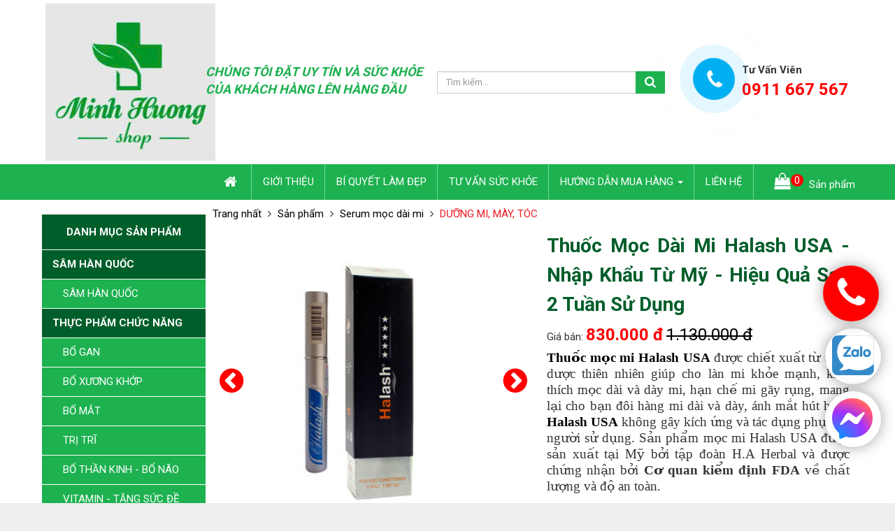

--- FILE ---
content_type: text/html; charset=utf-8
request_url: https://nhathuocminhhuong.com/san-pham/serum-moc-dai-mi/thuoc-moc-mi-halash-usa-nhap-khau-tu-my-hieu-qua-sau-2-tuan-su-dung.html
body_size: 21486
content:
<!DOCTYPE html>
	<html lang="vi" xmlns="http://www.w3.org/1999/xhtml" prefix="og: http://ogp.me/ns#">
	<head>
<title>Kích Thích Mọc Dài Mi Halash Chính Hãng USA - Hiệu Quả Sau 1-2 Tuần Sử Dụng</title>
<meta name="google-site-verification" content="gH9QHIoueyk1Mex4udP2MI_zNEX6AqFgIsqrQCkOThM" />
<meta name="description" content="Bán Thuốc Mọc Dài Mi Halash Chính Hãng, Nhập Khẩu Từ Mỹ, Hiệu Quả Sau 1-2 Tuần Sử Dụng. Thuốc mọc dài mi Halash USA giá tốt nhất thị trường. Giá bán lẻ&#x3A; 830.000 VNĐ. Giao..." />
<meta name="keywords" content="halash, thuốc mọc mi, thuoc moc mi halash" />
<meta name="news_keywords" content="halash, thuốc mọc mi, thuoc moc mi halash" />
<meta name="author" content="Nhà Thuốc Minh Hương TPHCM" />
<meta name="copyright" content="Nhà Thuốc Minh Hương TPHCM [webmaster@localhost]" />
<meta name="robots" content="index, archive, follow, noodp" />
<meta name="googlebot" content="index,archive,follow,noodp" />
<meta name="msnbot" content="all,index,follow" />
<meta name="generator" content="NukeViet v4.0" />
<meta name="viewport" content="width=device-width, initial-scale=1" />
<meta http-equiv="Content-Type" content="text/html; charset=utf-8" />
<meta property="og:title" content="Kích Thích Mọc Dài Mi Halash Chính Hãng USA - Hiệu Quả Sau 1-2 Tuần Sử Dụng" />
<meta property="og:type" content="website" />
<meta property="og:description" content="Bán Thuốc Mọc Dài Mi Halash Chính Hãng, Nhập Khẩu Từ Mỹ, Hiệu Quả Sau 1-2 Tuần Sử Dụng. Thuốc mọc dài mi Halash USA giá tốt nhất thị trường. Giá bán lẻ&#x3A; 830.000 VNĐ. Giao..." />
<meta property="og:site_name" content="Nhà Thuốc Minh Hương TPHCM" />
<meta property="og:image" content="https://nhathuocminhhuong.com/uploads/san-pham/moc-mi-halash-usa-nhathuocminhhuong.com.jpg" />
<meta property="og:url" content="https://nhathuocminhhuong.com/san-pham/serum-moc-dai-mi/thuoc-moc-mi-halash-usa-nhap-khau-tu-my-hieu-qua-sau-2-tuan-su-dung.html" />
<link rel="shortcut icon" href="/uploads/nhathuocminhhuong-trangchu_03.gif">
<link rel="canonical" href="https://nhathuocminhhuong.com/san-pham/serum-moc-dai-mi/thuoc-moc-mi-halash-usa-nhap-khau-tu-my-hieu-qua-sau-2-tuan-su-dung.html">
<link rel="StyleSheet" href="/assets/css/font-awesome.min.css?t=46">
<link rel="StyleSheet" href="/themes/default/css/bootstrap.min.css?t=46">
<link rel="StyleSheet" href="/themes/default/css/style.css?t=46">
<link rel="StyleSheet" href="/themes/default/css/style.responsive.css?t=46">
<link rel="StyleSheet" href="/themes/default/css/shops.css?t=46">
<link href="/themes/default/css/lightslider.css?t=46" rel="stylesheet" />
<link rel="StyleSheet" href="/themes/default/css/comment.css?t=46" type="text/css" />
<link rel="stylesheet" type="text/css"	href="/themes/default/css/jquery.metisMenu.css?t=46" />
		<!-- Google Tag Manager -->
		<!-- End Google Tag Manager -->
		<!-- Global site tag (gtag.js) - Google Ads: 813879431 -->
		<script data-show="inline" async src="https://www.googletagmanager.com/gtag/js?id=AW-813879431"></script>
		<script data-show="inline">
		  window.dataLayer = window.dataLayer || [];
		  function gtag(){dataLayer.push(arguments);}
		  gtag('js', new Date());

		  gtag('config', 'AW-813879431');
		</script>
		<!-- Facebook Pixel Code -->
		<script data-show="inline">
		!function(f,b,e,v,n,t,s)
		{if(f.fbq)return;n=f.fbq=function(){n.callMethod?
		n.callMethod.apply(n,arguments):n.queue.push(arguments)};
		if(!f._fbq)f._fbq=n;n.push=n;n.loaded=!0;n.version='2.0';
		n.queue=[];t=b.createElement(e);t.async=!0;
		t.src=v;s=b.getElementsByTagName(e)[0];
		s.parentNode.insertBefore(t,s)}(window, document,'script',
		'https://connect.facebook.net/en_US/fbevents.js');
		fbq('init', '1051936061887446');
		fbq('track', 'PageView');
		</script>
		<noscript><img height="1" width="1" style="display:none"
		src="https://www.facebook.com/tr?id=1051936061887446&ev=PageView&noscript=1"
		/></noscript>
		<!-- End Facebook Pixel Code -->
	</head>
	<body>
	<!-- Load Facebook SDK for JavaScript -->
      <div id="fb-root"></div>
	<noscript>
		<div class="alert alert-danger">Trình duyệt của bạn đã tắt chức năng hỗ trợ JavaScript.<br />Website chỉ làm việc khi bạn bật nó trở lại.<br />Để tham khảo cách bật JavaScript, hãy click chuột <a href="http://wiki.nukeviet.vn/support:browser:enable_javascript">vào đây</a>!</div>
	</noscript>
    <div class="body-bg">
		<!--div class="hoamai">
		</div>
		<div class="hoadao">
		</div-->
	<div class="wraper">
		<header>
			<div class="container">
				<div id="header" class="row">
				    <div class="logo col-xs-24 col-sm-6 col-md-5">
                                                <a title="Nhà Thuốc Minh Hương TPHCM" href="/"><img src="/uploads/z6528623069057_413b31f5f81fb8a8ae36f99e0150718c.jpg" width="243" height="225" alt="Nhà Thuốc Minh Hương TPHCM" /></a>
                    </div>
					<div class="col-xs-24 col-sm-8 col-md-7">      
						<div class="slogan">
							CHÚNG TÔI ĐẶT UY TÍN VÀ SỨC KHỎE <br>CỦA KHÁCH HÀNG LÊN HÀNG ĐẦU
						</div>
                    </div>
					 <div class="col-xs-24 col-sm-6 col-md-7">
						 <div class="headerSearch col-xs-24">
                                <div class="input-group">
                                    <input type="text" class="form-control" maxlength="60" placeholder="Tìm kiếm..."><span class="input-group-btn"><button type="button" class="btn btn-info" data-url="/seek/?q=" data-minlength="3" data-click="y"><em class="fa fa-search fa-lg"></em></button></span>
                                </div>
                            </div>
					 </div>
                    <div class="giohang_header col-xs-24 col-sm-5 col-md-5">
					<div class="item_songdt">
						<div class="phonering-alo-phone phonering-alo-green phonering-alo-show hidden-xs visible-sm visible-md visible-lg" id="phonering-alo-phoneIcon" style="left: -40px; top: 470px; display: block;">
						 <div class="phonering-alo-ph-circle"></div>
						 <div class="phonering-alo-ph-circle-fill"></div>
						 <a href="tel:+84911667567"></a>
						 <div class="phonering-alo-ph-img-circle">
						 <a href="tel:+84911667567"></a>
						 <a href="tel:+84911667567" class="pps-btn-img " title="Liên hệ">
						 </a>
						 </div>
						</div>
						<div class="phonering-alo-phone phonering-alo-green phonering-alo-show visible-xs hidden-sm hidden-md hidden-lg" id="phonering-alo-phoneIcon" style="right: -40px; top: 70px; display: block;">
						 <div class="phonering-alo-ph-circle"></div>
						 <div class="phonering-alo-ph-circle-fill"></div>
						 <a href="tel:+84911667567"></a>
						 <div class="phonering-alo-ph-img-circle">
						 <a href="tel:+84911667567"></a>
						 <a href="tel:+84911667567" class="pps-btn-img " title="Liên hệ">
						 </a>
						 </div>
						</div>
					</div>
						<strong>Tư Vấn Viên<br  /><span style="font-size:24px;"><a href="tel:0911667567"><span style="color:rgb(255, 0, 0);">0911 667 567</span></a></span></strong>

                    </div>
				</div>
			</div>
		</header>
	</div>
	<div class="menu_header">
		<div class="wraper">
		<nav class="second-nav col-sm-18 col-md-19 col-sm-push-6 col-md-push-5" id="menusite">
			<div class="container">
				<div class="row">
					<div class="navbar navbar-default navbar-static-top" role="navigation">
	<div class="navbar-header">
		<button type="button" class="navbar-toggle" data-toggle="collapse" data-target="#menu-site-default">
			<span class="sr-only">&nbsp;</span>
			<span class="icon-bar">&nbsp;</span>
			<span class="icon-bar">&nbsp;</span>
			<span class="icon-bar">&nbsp;</span>
		</button>
	</div>
	<div class="collapse navbar-collapse" id="menu-site-default">
        <ul class="nav navbar-nav">
			<li>
				<a class="home" title="Trang nhất" href="/"><em class="fa fa-lg fa-home">&nbsp;</em><span class="visible-xs-inline-block"> Trang nhất</span></a>
			</li>
			            <li  rol="presentation">
                <a class="dropdown-toggle"  href="/about/" role="button" aria-expanded="false" title="Giới thiệu" >Giới thiệu</a> 
			</li>
            <li  class="dropdown active sanpham_mobile" rol="presentation">
                <a class="dropdown-toggle"  href="/san-pham/" role="button" aria-expanded="false" title="Sản phẩm" >Sản phẩm <strong class="caret">  &nbsp; </strong> </a> 
                                <ul class="dropdown-menu">
	    <li class="dropdown-submenu">
        <a href="/san-pham/thuoc-cai-nghien-ma-tuy/" title="THUỐC CAI NGHIỆN MA TÚY" >THUỐC CAI NGHIỆN MA TÚY</a>
                <ul class="dropdown-menu">
	    <li >
        <a href="/san-pham/thuoc-cai-nghien-bong-sen/" title="Thuốc cai nghiện bông sen" >Thuốc cai nghiện bông sen</a>
    </li>
</ul>
    </li>
    <li class="dropdown-submenu">
        <a href="/san-pham/my-pham/" title="MỸ PHẨM" >MỸ PHẨM</a>
                <ul class="dropdown-menu">
	    <li >
        <a href="/san-pham/kem-tri-nam-tan-nhang/" title="Kem trị nám, tàn nhang" >Kem trị nám, tàn nhang</a>
    </li>
    <li >
        <a href="/san-pham/kem-tri-mun/" title="Kem trị mụn" >Kem trị mụn</a>
    </li>
    <li >
        <a href="/san-pham/kem-tri-seo-tri-tham/" title="Kem trị sẹo, trị thâm" >Kem trị sẹo, trị thâm</a>
    </li>
    <li >
        <a href="/san-pham/kem-chong-nhan-lao-hoa/" title="Kem chống nhăn, lão hóa" >Kem chống nhăn, lão hóa</a>
    </li>
    <li >
        <a href="/san-pham/kem-chong-nang/" title="Kem chống nắng" >Kem chống nắng</a>
    </li>
    <li >
        <a href="/san-pham/tam-trang-tay-te-bao-chet/" title="Tắm trắng, tẩy tế bào chết" >Tắm trắng, tẩy tế bào chết</a>
    </li>
    <li >
        <a href="/san-pham/my-pham-trang-diem/" title="Mỹ phẩm trang điểm" >Mỹ phẩm trang điểm</a>
    </li>
</ul>
    </li>
    <li class="dropdown-submenu">
        <a href="/san-pham/giam-can/" title="GIẢM CÂN" >GIẢM CÂN</a>
                <ul class="dropdown-menu">
	    <li >
        <a href="/san-pham/Vien-uong-giam-can/" title="Viên uống giảm cân" >Viên uống giảm cân</a>
    </li>
    <li >
        <a href="/san-pham/Kem-boi-tan-mo/" title="Kem bôi tan mỡ" >Kem bôi tan mỡ</a>
    </li>
    <li >
        <a href="/san-pham/Tra-giam-can/" title="Trà giảm cân" >Trà giảm cân</a>
    </li>
    <li >
        <a href="/san-pham/Sua-giam-can/" title="Sữa giảm cân" >Sữa giảm cân</a>
    </li>
</ul>
    </li>
    <li class="dropdown-submenu">
        <a href="/san-pham/tang-can/" title="TĂNG CÂN" >TĂNG CÂN</a>
                <ul class="dropdown-menu">
	    <li >
        <a href="/san-pham/vien-uong-tang-can/" title="Viên uống tăng cân" >Viên uống tăng cân</a>
    </li>
    <li >
        <a href="/san-pham/bo-tong-hop/" title="Bổ tổng hợp" >Bổ tổng hợp</a>
    </li>
    <li >
        <a href="/san-pham/tao-mat-troi/" title="Tảo mặt trời" >Tảo mặt trời</a>
    </li>
</ul>
    </li>
    <li class="dropdown-submenu">
        <a href="/san-pham/duong-mi-may-toc/" title="DƯỠNG MI, MÀY, TÓC" >DƯỠNG MI, MÀY, TÓC</a>
                <ul class="dropdown-menu">
	    <li >
        <a href="/san-pham/thuoc-moc-toc/" title="Thuốc mọc tóc" >Thuốc mọc tóc</a>
    </li>
    <li >
        <a href="/san-pham/phuc-hoi-toc-hu-ton/" title="Phục hồi tóc hư tổn" >Phục hồi tóc hư tổn</a>
    </li>
    <li >
        <a href="/san-pham/serum-moc-dai-mi/" title="Serum mọc dài mi" >Serum mọc dài mi</a>
    </li>
</ul>
    </li>
    <li class="dropdown-submenu">
        <a href="/san-pham/tang-cuong-sinh-ly/" title="TĂNG CƯỜNG SINH LÝ" >TĂNG CƯỜNG SINH LÝ</a>
                <ul class="dropdown-menu">
	    <li >
        <a href="/san-pham/tang-cuong-sinh-ly-nam/" title="Tăng cường sinh lý nam" >Tăng cường sinh lý nam</a>
    </li>
    <li >
        <a href="/san-pham/tang-cuong-sinh-ly-nu/" title="Tăng cường sinh lý nữ" >Tăng cường sinh lý nữ</a>
    </li>
    <li >
        <a href="/san-pham/chong-xuat-tinh-som/" title="Chống xuất tinh sớm" >Chống xuất tinh sớm</a>
    </li>
    <li >
        <a href="/san-pham/dieu-tri-hiem-muon/" title="Điều trị hiếm muộn" >Điều trị hiếm muộn</a>
    </li>
    <li >
        <a href="/san-pham/gel-boi-tron/" title="Gel bôi trơn" >Gel bôi trơn</a>
    </li>
</ul>
    </li>
    <li class="dropdown-submenu">
        <a href="/san-pham/tpcn-giup-no-nguc/" title="TPCN GIÚP NỞ NGỰC" >TPCN GIÚP NỞ NGỰC</a>
                <ul class="dropdown-menu">
	    <li >
        <a href="/san-pham/vien-uong-no-nguc/" title="Viên uống nở ngực" >Viên uống nở ngực</a>
    </li>
    <li >
        <a href="/san-pham/Kem-no-nguc/" title="Kem nở ngực" >Kem nở ngực</a>
    </li>
</ul>
    </li>
    <li class="dropdown-submenu">
        <a href="/san-pham/vien-uong-dep-da/" title="VIÊN UỐNG ĐẸP DA" >VIÊN UỐNG ĐẸP DA</a>
                <ul class="dropdown-menu">
	    <li >
        <a href="/san-pham/vien-uong-trang-da/" title="Viên uống trắng da" >Viên uống trắng da</a>
    </li>
    <li >
        <a href="/san-pham/vien-uong-tri-nam-tri-mun/" title="Viên uống trị nám, trị mụn" >Viên uống trị nám, trị mụn</a>
    </li>
    <li >
        <a href="/san-pham/vien-uong-chong-lao-hoa/" title="Viên uống chống lão hóa" >Viên uống chống lão hóa</a>
    </li>
</ul>
    </li>
    <li class="dropdown-submenu">
        <a href="/san-pham/thuc-pham-chuc-nang/" title="THỰC PHẨM CHỨC NĂNG" >THỰC PHẨM CHỨC NĂNG</a>
                <ul class="dropdown-menu">
	    <li >
        <a href="/san-pham/collagen/" title="Collagen" >Collagen</a>
    </li>
    <li >
        <a href="/san-pham/dong-trung-ha-thao/" title="Đông trùng hạ thảo" >Đông trùng hạ thảo</a>
    </li>
    <li >
        <a href="/san-pham/nam-linh-chi/" title="Nấm linh chi" >Nấm linh chi</a>
    </li>
    <li >
        <a href="/san-pham/nhan-sam/" title="Nhân sâm" >Nhân sâm</a>
    </li>
    <li >
        <a href="/san-pham/sua-ong-chua/" title="Sữa ong chúa" >Sữa ong chúa</a>
    </li>
    <li >
        <a href="/san-pham/to-yen-nguyen-chat/" title="Tổ yến nguyên chất" >Tổ yến nguyên chất</a>
    </li>
    <li >
        <a href="/san-pham/nhau-thai-cuu/" title="Nhau thai cừu" >Nhau thai cừu</a>
    </li>
    <li >
        <a href="/san-pham/ho-tro-tang-chieu-cao/" title="Hỗ trợ tăng chiều cao" >Hỗ trợ tăng chiều cao</a>
    </li>
    <li >
        <a href="/san-pham/bo-xuong-khop/" title="Bổ xương khớp" >Bổ xương khớp</a>
    </li>
    <li >
        <a href="/san-pham/glucosamin/" title="Glucosamin" >Glucosamin</a>
    </li>
    <li >
        <a href="/san-pham/sun-vi-ca-map/" title="Sụn vi cá mập" >Sụn vi cá mập</a>
    </li>
    <li >
        <a href="/san-pham/tim-mach-huyet-ap/" title="Tim mạch - huyết áp" >Tim mạch - huyết áp</a>
    </li>
    <li >
        <a href="/san-pham/huyet-ap-thap/" title="Huyết áp thấp" >Huyết áp thấp</a>
    </li>
    <li >
        <a href="/san-pham/huyet-ap-cao/" title="Huyết áp cao" >Huyết áp cao</a>
    </li>
    <li >
        <a href="/san-pham/bo-nao/" title="Bổ não" >Bổ não</a>
    </li>
    <li >
        <a href="/san-pham/tieu-hoa-gan-mat/" title="Tiêu hóa - gan mật" >Tiêu hóa - gan mật</a>
    </li>
    <li >
        <a href="/san-pham/phong-va-dieu-tri-tri/" title="Phòng và điều trị trĩ" >Phòng và điều trị trĩ</a>
    </li>
    <li >
        <a href="/san-pham/viem-dai-trang/" title="Viêm đại tràng" >Viêm đại tràng</a>
    </li>
    <li >
        <a href="/san-pham/tieu-duong-mo-mau/" title="Tiểu đường - mỡ máu" >Tiểu đường - mỡ máu</a>
    </li>
    <li >
        <a href="/san-pham/tai-mui-hong/" title="Tai - mũi - họng" >Tai - mũi - họng</a>
    </li>
    <li >
        <a href="/san-pham/tri-tri/" title="Trị trĩ" >Trị trĩ</a>
    </li>
    <li >
        <a href="/san-pham/than-tiet-nieu/" title="Thận - tiết niệu" >Thận - tiết niệu</a>
    </li>
    <li >
        <a href="/san-pham/tinh-bot-nghe/" title="Tinh bột nghệ" >Tinh bột nghệ</a>
    </li>
    <li >
        <a href="/san-pham/tinh-bot-tra-xanh/" title="Tinh bột trà xanh" >Tinh bột trà xanh</a>
    </li>
    <li >
        <a href="/san-pham/toi-den/" title="Tỏi đen" >Tỏi đen</a>
    </li>
</ul>
    </li>
    <li >
        <a href="/san-pham/phu-khoa/" title="PHỤ KHOA" >PHỤ KHOA</a>
    </li>
    <li class="dropdown-submenu">
        <a href="/san-pham/ngua-thai/" title="NGỪA THAI" >NGỪA THAI</a>
                <ul class="dropdown-menu">
	    <li >
        <a href="/san-pham/bao-cao-su/" title="Bao cao su" >Bao cao su</a>
    </li>
    <li >
        <a href="/san-pham/thuoc-ngua-thai-thang/" title="Thuốc ngừa thai tháng" >Thuốc ngừa thai tháng</a>
    </li>
    <li >
        <a href="/san-pham/thuoc-ngua-thai-khan-cap/" title="Thuốc ngừa thai khẩn cấp" >Thuốc ngừa thai khẩn cấp</a>
    </li>
    <li >
        <a href="/san-pham/mieng-dan-ngua-thai/" title="Miếng dán ngừa thai" >Miếng dán ngừa thai</a>
    </li>
</ul>
    </li>
    <li class="dropdown-submenu">
        <a href="/san-pham/DUNG-CU-Y-KHOA/" title="DỤNG CỤ Y KHOA" >DỤNG CỤ Y KHOA</a>
                <ul class="dropdown-menu">
	    <li >
        <a href="/san-pham/may-do-huyet-ap/" title="Máy đo huyết áp" >Máy đo huyết áp</a>
    </li>
    <li >
        <a href="/san-pham/may-do-duong-huyet/" title="Máy đo đường huyết" >Máy đo đường huyết</a>
    </li>
    <li >
        <a href="/san-pham/nhiet-ke-dien-tu/" title="Nhiệt kế điện tử" >Nhiệt kế điện tử</a>
    </li>
</ul>
    </li>
    <li >
        <a href="/san-pham/me-va-be/" title="MẸ VÀ BÉ" >MẸ VÀ BÉ</a>
    </li>
    <li >
        <a href="/san-pham/cham-soc-co-the/" title="CHĂM SÓC CƠ THỂ" >CHĂM SÓC CƠ THỂ</a>
    </li>
    <li >
        <a href="/san-pham/thuoc-ke-don/" title="THUỐC KÊ ĐƠN" >THUỐC KÊ ĐƠN</a>
    </li>
    <li >
        <a href="/san-pham/thuoc-khong-ke-don/" title="THUỐC KHÔNG KÊ ĐƠN" >THUỐC KHÔNG KÊ ĐƠN</a>
    </li>
    <li >
        <a href="/san-pham/vat-tu-y-te/" title="VẬT TƯ Y TẾ" >VẬT TƯ Y TẾ</a>
    </li>
</ul>
			</li>
            <li  rol="presentation">
                <a class="dropdown-toggle"  href="/bi-quyet-lam-dep/" role="button" aria-expanded="false" title="Bí quyết làm đẹp" >Bí quyết làm đẹp</a> 
			</li>
            <li  rol="presentation">
                <a class="dropdown-toggle"  href="/tu-van-suc-khoe/" role="button" aria-expanded="false" title="Tư vấn sức khỏe" >Tư vấn sức khỏe</a> 
			</li>
            <li  class="dropdown" rol="presentation">
                <a class="dropdown-toggle"  href="/huong-dan-mua-hang/" role="button" aria-expanded="false" title="Hướng dẫn mua hàng" >Hướng dẫn mua hàng <strong class="caret">  &nbsp; </strong> </a> 
                                <ul class="dropdown-menu">
	    <li >
        <a href="/huong-dan-mua-hang/Huong-dan-mua-hang.html" title="Hướng dẫn mua hàng" >Hướng dẫn mua hàng</a>
    </li>
    <li >
        <a href="/huong-dan-mua-hang/Dieu-khoan-su-dung.html" title="Điều khoản sử dụng" >Điều khoản sử dụng</a>
    </li>
    <li >
        <a href="/huong-dan-mua-hang/Chinh-sach-bao-mat.html" title="Chính sách bảo mật" >Chính sách bảo mật</a>
    </li>
    <li >
        <a href="/huong-dan-mua-hang/Phuong-thuc-van-chuyen.html" title="Phương thức vận chuyển" >Phương thức vận chuyển</a>
    </li>
    <li >
        <a href="/huong-dan-mua-hang/Hinh-thuc-thanh-toan.html" title="Hình thức thanh toán" >Hình thức thanh toán</a>
    </li>
    <li >
        <a href="/huong-dan-mua-hang/Quy-dinh-doi-tra.html" title="Quy định đổi trả" >Quy định đổi trả</a>
    </li>
</ul>
			</li>
            <li  rol="presentation">
                <a class="dropdown-toggle"  href="/contact/" role="button" aria-expanded="false" title="Liên hệ" >Liên hệ</a> 
			</li>
         </ul>
	</div>
</div>
				</div>
			</div>
		</nav>
		<div class="block_card">
		<div class="block clearfix">
			<div class="block_cart clearfix" id="cart_san-pham"></div>
		</div>
		</div>
		</div>
    </div>
	<div class="full-mobile-menu">
		<div class="mobile-menu">
			<div class="menu-header"><a class="pointer" data-toggle="collapse" data-target="#mobile-menu-items">Danh mục sản phẩm <i style="left: 20px;font-size: 30px;position: relative;top: 3px;" class="fa fa-angle-down" aria-hidden="true"></i></a></div>
			<div class="collapse" id="mobile-menu-items">
<ul>
    <li>
<a title="SÂM HÀN QUỐC" href="/san-pham/sam-han-quoc/">SÂM HÀN QUỐC</a>
<ul>
<li>
<a title="SÂM HÀN QUỐC" href="/san-pham/sam-han-quoc-sam-han-quoc/">SÂM HÀN QUỐC</a>
</li>
</ul>
</li>
<li>
<a title="THỰC PHẨM CHỨC NĂNG" href="/san-pham/thuc-pham-chuc-nang/">THỰC PHẨM CHỨC NĂNG</a>
<ul>
<li>
<a title="BỔ GAN" href="/san-pham/bo-gan/">BỔ GAN</a>
</li>
<li>
<a title="BỔ XƯƠNG KHỚP" href="/san-pham/bo-xuong-khop/">BỔ XƯƠNG KHỚP</a>
</li>
<li>
<a title="BỔ MẮT" href="/san-pham/bo-mat/">BỔ MẮT</a>
</li>
<li>
<a title="TRỊ TRĨ" href="/san-pham/TRI-TRI/">TRỊ TRĨ</a>
</li>
<li>
<a title="BỔ THẦN KINH - BỔ NÃO" href="/san-pham/bo-than-kinh-bo-nao/">BỔ THẦN KINH - BỔ NÃO</a>
</li>
<li>
<a title="VITAMIN - TĂNG SỨC ĐỀ KHÁNG" href="/san-pham/VITAMIN-TANG-SUC-DE-KHANG/">VITAMIN - TĂNG SỨC ĐỀ KHÁNG</a>
</li>
</ul>
</li>
<li>
<a title="CHĂM SÓC CƠ THỂ" href="/san-pham/cham-soc-co-the/">CHĂM SÓC CƠ THỂ</a>
<ul>
<li>
<a title="Thuốc Trị Mụn Lưng" href="/san-pham/Thuoc-Tri-Mun-Lung/">Thuốc Trị Mụn Lưng</a>
</li>
</ul>
</li>
<li>
<a title="TĂNG CÂN" href="/san-pham/tang-can/">TĂNG CÂN</a>
<ul>
<li>
<a title="Viên uống tăng cân" href="/san-pham/vien-uong-tang-can/">Viên uống tăng cân</a>
</li>
<li>
<a title="Tảo mặt trời" href="/san-pham/tao-mat-troi/">Tảo mặt trời</a>
</li>
</ul>
</li>
<li>
<a title="THUỐC CAI NGHIỆN MA TÚY" href="/san-pham/thuoc-cai-nghien-ma-tuy/">THUỐC CAI NGHIỆN MA TÚY</a>
<ul>
<li>
<a title="Thuốc cai nghiện bông sen" href="/san-pham/thuoc-cai-nghien-bong-sen/">Thuốc cai nghiện bông sen</a>
</li>
<li>
<a title="Que thử ma túy" href="/san-pham/Que-thu-ma-tuy/">Que thử ma túy</a>
</li>
</ul>
</li>
<li>
<a title="MỸ PHẨM JANSSEN - MỸ PHẨM CAO CẤP" href="/san-pham/my-pham-janssen-my-pham-cao-cap/">MỸ PHẨM JANSSEN - MỸ PHẨM CAO CẤP</a>
<ul>
<li>
<a title="Trị Mụn" href="/san-pham/tri-mun/">Trị Mụn</a>
</li>
<li>
<a title="Trị Nám - Tàn Nhang" href="/san-pham/tri-nam-tan-nhang/">Trị Nám - Tàn Nhang</a>
</li>
<li>
<a title="Dưỡng Trắng Da" href="/san-pham/duong-trang-da/">Dưỡng Trắng Da</a>
</li>
<li>
<a title="Se Khít Lỗ Chân Lông" href="/san-pham/se-khit-lo-chan-long/">Se Khít Lỗ Chân Lông</a>
</li>
<li>
<a title="Chống Lão Hóa - Xóa Nếp Nhăn - Phục Hồi Da" href="/san-pham/chong-lao-hoa-xoa-nep-nhan/">Chống Lão Hóa - Xóa Nếp Nhăn - Phục Hồi Da</a>
</li>
<li>
<a title="Bộ Sản Phẩm Trị Vỡ Mao Mạch Do Dùng Kem Trộn" href="/san-pham/tri-vo-mao-mach-do-dung-kem-tron/">Bộ Sản Phẩm Trị Vỡ Mao Mạch Do Dùng Kem Trộn</a>
</li>
</ul>
</li>
<li>
<a title="TĂNG CƯỜNG SINH LÝ" href="/san-pham/tang-cuong-sinh-ly/">TĂNG CƯỜNG SINH LÝ</a>
<ul>
<li>
<a title="Tăng cường sinh lý nam" href="/san-pham/tang-cuong-sinh-ly-nam/">Tăng cường sinh lý nam</a>
</li>
</ul>
</li>
<li>
<a title="THUỐC CƯỜNG DƯƠNG" href="/san-pham/thuoc-cuong-duong/">THUỐC CƯỜNG DƯƠNG</a>
<ul>
<li>
<a title="Thuốc Maxman" href="/san-pham/thuoc-maxman/">Thuốc Maxman</a>
</li>
<li>
<a title="TĂNG KÍCH THƯỚC DƯƠNG VẬT" href="/san-pham/TANG-KICH-THUOC-DUONG-VAT/">TĂNG KÍCH THƯỚC DƯƠNG VẬT</a>
</li>
<li>
<a title="Kẹo Sinh Lý Nam Nữ" href="/san-pham/keo-sinh-ly-nam-nu/">Kẹo Sinh Lý Nam Nữ</a>
</li>
</ul>
</li>
<li>
<a title="BỔ THẬN - TRÁNG DƯƠNG" href="/san-pham/BO-THAN-TRANG-DUONG/">BỔ THẬN - TRÁNG DƯƠNG</a>
<ul>
<li>
<a title="Thuốc Bổ Thận" href="/san-pham/thuoc-bo-than/">Thuốc Bổ Thận</a>
</li>
<li>
<a title="TINH CHẤT HÀU" href="/san-pham/TINH-CHAT-HAU/">TINH CHẤT HÀU</a>
</li>
</ul>
</li>
<li>
<a title="SHOP BAO CAO SU" href="/san-pham/shop-bao-cao-su/">SHOP BAO CAO SU</a>
<ul>
<li>
<a title="BAO CAO SU" href="/san-pham/BAO-CAO-SU/">BAO CAO SU</a>
</li>
<li>
<a title="Gel bôi trơn" href="/san-pham/gel-boi-tron/">Gel bôi trơn</a>
</li>
<li>
<a title="CHAI XỊT CHỐNG XUẤT SỚM" href="/san-pham/CHAI-XIT-CHONG-XUAT-SOM/">CHAI XỊT CHỐNG XUẤT SỚM</a>
</li>
</ul>
</li>
<li>
<a title="SINH LÝ NỮ" href="/san-pham/sinh-ly-nu/">SINH LÝ NỮ</a>
<ul>
<li>
<a title="Tăng cường sinh lý nữ" href="/san-pham/tang-cuong-sinh-ly-nu/">Tăng cường sinh lý nữ</a>
</li>
</ul>
</li>
<li>
<a title="GIẢM CÂN" href="/san-pham/giam-can/">GIẢM CÂN</a>
<ul>
<li>
<a title="Viên uống giảm cân" href="/san-pham/Vien-uong-giam-can/">Viên uống giảm cân</a>
</li>
<li>
<a title="Kem tan mỡ" href="/san-pham/kem-tan-mo/">Kem tan mỡ</a>
</li>
<li>
<a title="Trà - cà phê giảm cân" href="/san-pham/Tra-giam-can/">Trà - cà phê giảm cân</a>
</li>
<li>
<a title="Sữa giảm cân" href="/san-pham/Sua-giam-can/">Sữa giảm cân</a>
</li>
</ul>
</li>
<li>
<a title="VIÊN UỐNG ĐẸP DA" href="/san-pham/vien-uong-dep-da/">VIÊN UỐNG ĐẸP DA</a>
<ul>
<li>
<a title="Trắng da, chống lão hóa, trị nám, trị mụn" href="/san-pham/vien-uong-trang-da/">Trắng da, chống lão hóa, trị nám, trị mụn</a>
</li>
<li>
<a title="Collagen" href="/san-pham/vien-uong-dep-da-Collagen/">Collagen</a>
</li>
<li>
<a title="Nhau Thai Cừu" href="/san-pham/vien-uong-dep-da-nhau-thai-cuu/">Nhau Thai Cừu</a>
</li>
<li>
<a title="Sữa Ong Chúa" href="/san-pham/sua-ong-chua/">Sữa Ong Chúa</a>
</li>
</ul>
</li>
<li>
<a title="DƯỠNG MI, MÀY, TÓC" href="/san-pham/duong-mi-may-toc/">DƯỠNG MI, MÀY, TÓC</a>
<ul>
<li>
<a title="Thuốc mọc tóc" href="/san-pham/thuoc-moc-toc/">Thuốc mọc tóc</a>
</li>
<li>
<a title="Phục hồi tóc hư tổn" href="/san-pham/phuc-hoi-toc-hu-ton/">Phục hồi tóc hư tổn</a>
</li>
<li>
<a title="Serum mọc dài mi" href="/san-pham/serum-moc-dai-mi/">Serum mọc dài mi</a>
</li>
</ul>
</li>
<li>
<a title="TPCN GIÚP NỞ NGỰC" href="/san-pham/tpcn-giup-no-nguc/">TPCN GIÚP NỞ NGỰC</a>
<ul>
<li>
<a title="Viên uống nở ngực" href="/san-pham/vien-uong-no-nguc/">Viên uống nở ngực</a>
</li>
<li>
<a title="Kem nở ngực" href="/san-pham/Kem-no-nguc/">Kem nở ngực</a>
</li>
</ul>
</li>
<li>
<a title="PHỤ KHOA" href="/san-pham/phu-khoa/">PHỤ KHOA</a>
</li>
<li>
<a title="DỤNG CỤ Y KHOA" href="/san-pham/DUNG-CU-Y-KHOA/">DỤNG CỤ Y KHOA</a>
<ul>
<li>
<a title="Máy đo huyết áp" href="/san-pham/may-do-huyet-ap/">Máy đo huyết áp</a>
</li>
<li>
<a title="Máy đo đường huyết" href="/san-pham/may-do-duong-huyet/">Máy đo đường huyết</a>
</li>
<li>
<a title="Nhiệt kế điện tử" href="/san-pham/nhiet-ke-dien-tu/">Nhiệt kế điện tử</a>
</li>
</ul>
</li>
<li>
<a title="MẸ VÀ BÉ" href="/san-pham/me-va-be/">MẸ VÀ BÉ</a>
</li>
<li>
<a title="VẬT TƯ Y TẾ" href="/san-pham/vat-tu-y-te/">VẬT TƯ Y TẾ</a>
<ul>
<li>
<a title="Máy Tạo Oxy" href="/san-pham/may-tao-oxy/">Máy Tạo Oxy</a>
</li>
</ul>
</li>
<li>
<a title="DƯỢC LIỆU - SẢN PHẨM THIÊN NHIÊN" href="/san-pham/my-pham/">DƯỢC LIỆU - SẢN PHẨM THIÊN NHIÊN</a>
<ul>
<li>
<a title="Bột Trà Xanh Nguyên Chất" href="/san-pham/bot-tra-xanh-nguyen-chat/">Bột Trà Xanh Nguyên Chất</a>
</li>
<li>
<a title="Mặt Nạ Trà Xanh - Nấm Linh Chi" href="/san-pham/kem-tri-seo-tri-tham/">Mặt Nạ Trà Xanh - Nấm Linh Chi</a>
</li>
<li>
<a title="Lá Trà Xanh Tươi" href="/san-pham/la-tra-xanh-tuoi/">Lá Trà Xanh Tươi</a>
</li>
<li>
<a title="Khổ Qua Rừng - Trị Tiểu Đường" href="/san-pham/kho-qua-rung-tri-tieu-duong/">Khổ Qua Rừng - Trị Tiểu Đường</a>
</li>
<li>
<a title="Tỏi Đen" href="/san-pham/toi-den/">Tỏi Đen</a>
</li>
<li>
<a title="Mật Ong Nguyên Chất" href="/san-pham/tinh-bot-nghe-nguyen-chat/">Mật Ong Nguyên Chất</a>
</li>
</ul>
</li>
<li>
<a title="THƯƠNG HIỆU" href="/san-pham/thuong-hieu/">THƯƠNG HIỆU</a>
<ul>
<li>
<a title="BLACKMORES" href="/san-pham/blackmores/">BLACKMORES</a>
</li>
<li>
<a title="KIRKLAND" href="/san-pham/kirkland/">KIRKLAND</a>
</li>
<li>
<a title="HEALTHY CARE" href="/san-pham/healthy-care/">HEALTHY CARE</a>
</li>
<li>
<a title="NATURE MADE" href="/san-pham/nature-made/">NATURE MADE</a>
</li>
<li>
<a title="ORIHIO" href="/san-pham/orihio/">ORIHIO</a>
</li>
<li>
<a title="SCHIFF" href="/san-pham/schiff/">SCHIFF</a>
</li>
<li>
<a title="PURITAN’S PRIDE" href="/san-pham/puritan-s-pride/">PURITAN’S PRIDE</a>
</li>
<li>
<a title="NATROL" href="/san-pham/natrol/">NATROL</a>
</li>
</ul>
</li>

</ul>
			</div>
		</div>
	</div>
	<div class="wraper">
		<section>
			<div class="container" id="body">
<div class="row">
</div>
<div class="row">
    <div class="col-sm-18 col-md-19 col-sm-push-6 col-md-push-5">
						<div class="bao_breadcrumbs">
                                <div class="breadcrumbs-wrap">
	                                <ul class="temp-breadcrumbs">
	                                    <li><a href="/" title="Trang nhất"><span>Trang nhất</span></a></li>
	                                    										<li>
											<i class="fa fa-angle-right"></i>
											<a href="/san-pham/" title="Sản phẩm"><span class="txt">Sản phẩm</span></a>
										</li>
										<li>
											<i class="fa fa-angle-right"></i>
											<a href="/san-pham/serum-moc-dai-mi/" title="Serum mọc dài mi"><span class="txt">Serum mọc dài mi</span></a>
										</li>
										<li>
											<i class="fa fa-angle-right"></i>
											<a href="/san-pham/duong-mi-may-toc/" title="DƯỠNG MI, MÀY, TÓC"><span class="txt">DƯỠNG MI, MÀY, TÓC</span></a>
										</li>
	                                </ul>
								</div>
				</div>
    <div style="overflow:hidden"></div>
<div itemscope itemtype="http://schema.org/Product" style="display: none">
	<span itemprop="name">Thuốc Mọc Dài Mi Halash USA - Nhập Khẩu Từ Mỹ - Hiệu Quả Sau 2 Tuần Sử Dụng</span>
	<img itemprop="image" src="https://nhathuocminhhuong.com/assets/san-pham/moc-mi-halash-usa-nhathuocminhhuong.com.jpg" alt="Thuốc Mọc Dài Mi Halash USA - Nhập Khẩu Từ Mỹ - Hiệu Quả Sau 2 Tuần Sử Dụng" />
	<span itemprop="description"><p style="margin-left:0cm; text-align:justify"><span style="line-height:115%"><span style="font-size:14.0pt"><span style="line-height:115%"><span style="font-family:&#039;Times New Roman&#039;,&#039;serif&#039;"><a href="http://nhathuocminhhuong.com/san-pham/serum-moc-dai-mi/thuoc-moc-mi-halash-usa-nhap-khau-tu-my-hieu-qua-sau-2-tuan-su-dung.html"><strong>Thuốc mọc mi Halash USA</strong></a> được chiết xuất&nbsp;từ thảo dược thiên nhiên giúp cho làn mi khỏe mạnh, kích thích mọc dài và dày mi, hạn chế mi gãy rụng, mang lại cho bạn đôi hàng mi dài và dày, ánh mắt hút hồn. <a href="http://nhathuocminhhuong.com/san-pham/serum-moc-dai-mi/thuoc-moc-mi-halash-usa-nhap-khau-tu-my-hieu-qua-sau-2-tuan-su-dung.html"><strong>Halash USA</strong></a>&nbsp;không gây kích ứng và tác dụng phụ cho người sử dụng. Sản phẩm mọc mi Halash USA được sản xuất tại Mỹ bởi tập đoàn H.A Herbal và được chứng nhận bởi<strong> Cơ quan kiểm định FDA</strong> về chất lượng và độ an toàn.</span></span></span></span></p></span>
	<span itemprop="mpn">S000067</span>
	<span itemprop="offers" itemscope itemtype="http://schema.org/Offer"> <span itemprop="category">Serum mọc dài mi</span>  <span itemprop="availability">Số lượng: 1 Lọ</span> </span>
</div>

<div id="detail">
	<div class="panel-default1" style="border:0">
		<div class="panel-body">
			<div class="row">
				<div class="col-xs-24 col-sm-12 text-center">
					 <ul id="image-gallery" class="gallery list-unstyled cS-hidden">
										 <li data-thumb="/uploads/san-pham/moc-mi-halash-usa-nhathuocminhhuong.com.jpg"> 
										 <a href="" data-src="/uploads/san-pham/moc-mi-halash-usa-nhathuocminhhuong.com.jpg" class="open_modal" title="Thuốc Mọc Dài Mi Halash USA - Nhập Khẩu Từ Mỹ - Hiệu Quả Sau 2 Tuần Sử Dụng">
										<img src="/uploads/san-pham/moc-mi-halash-usa-nhathuocminhhuong.com.jpg" />
										</a>
										 </li>
					</ul>
				</div>

				<div class="col-xs-24 col-sm-12 padding_left_20">
					<ul class="product_info">
						<li>
							<h2>Thuốc Mọc Dài Mi Halash USA - Nhập Khẩu Từ Mỹ - Hiệu Quả Sau 2 Tuần Sử Dụng</h2>
						</li>
												<li>
							<p>
								Giá bán:
																<span class="money">830.000 đ</span>
								<span class="discounts_money">1.130.000 đ</span>
								<span class="money"> </span>
							</p>
						</li>
												<li>
							<p class="text-justify">
								<p style="margin-left:0cm; text-align:justify"><span style="line-height:115%"><span style="font-size:14.0pt"><span style="line-height:115%"><span style="font-family:&#039;Times New Roman&#039;,&#039;serif&#039;"><a href="http://nhathuocminhhuong.com/san-pham/serum-moc-dai-mi/thuoc-moc-mi-halash-usa-nhap-khau-tu-my-hieu-qua-sau-2-tuan-su-dung.html"><strong>Thuốc mọc mi Halash USA</strong></a> được chiết xuất&nbsp;từ thảo dược thiên nhiên giúp cho làn mi khỏe mạnh, kích thích mọc dài và dày mi, hạn chế mi gãy rụng, mang lại cho bạn đôi hàng mi dài và dày, ánh mắt hút hồn. <a href="http://nhathuocminhhuong.com/san-pham/serum-moc-dai-mi/thuoc-moc-mi-halash-usa-nhap-khau-tu-my-hieu-qua-sau-2-tuan-su-dung.html"><strong>Halash USA</strong></a>&nbsp;không gây kích ứng và tác dụng phụ cho người sử dụng. Sản phẩm mọc mi Halash USA được sản xuất tại Mỹ bởi tập đoàn H.A Herbal và được chứng nhận bởi<strong> Cơ quan kiểm định FDA</strong> về chất lượng và độ an toàn.</span></span></span></span></p>
							</p>
						</li>
					</ul>
						<!--div class="row123">
							<span class="pull-left" style="line-height:50px; margin-right:10px">Số lượng: </span>
								<input type="number" name="num" value="1" min="1" id="pnum" class="pull-left form-control" style="width: 143px; margin-right: 5px; height:40px"></br></br>
								<button class="btn btn-danger btn-order" data-id="67" onclick="cartorder_detail(this, '0', 0); return false;">
									<em class="fa fa-shopping-cart fa-lg">&nbsp;</em>
									Thêm vào giỏ
								</button>
								<button class="btn btn-success btn-success1 btn-order" data-id="67" onclick="cartorder_detail(this, '0', 1); return false;">
									<i class="fa fa-bookmark" aria-hidden="true"></i>Mua ngay
								</button>
						</div-->	
						<div class="dt_dathang">
							ĐIỆN THOẠI ĐẶT HÀNG: <a href="tel:0911667567">0911 667 567</a>

						</div>
							<ul class="nv-social-share">
								<li class="facebook">
									<div class="fb-like" data-href="https://nhathuocminhhuong.com/san-pham/serum-moc-dai-mi/thuoc-moc-mi-halash-usa-nhap-khau-tu-my-hieu-qua-sau-2-tuan-su-dung.html" data-layout="button_count" data-action="like" data-show-faces="false" data-share="true">&nbsp;</div>
								</li>
								<li>
									<a href="http://twitter.com/share" class="twitter-share-button">Tweet</a>
								</li>
							</ul>
					<div class="clearfix"></div>
				</div>
			</div>
		</div>
	</div>
		<div class="col-md-24">
		<div class="order-detail">
			<form id="order-detail" action="/san-pham/detail/" name="orderdetail" method="POST" onsubmit="return order_detail(this);">
				<center class="title-order"><label>Đặt hàng ngay</label></center>
				<div class="form-group">
					<div class="input-group">
						Quý Khách vui lòng điền các thông tin đặt hàng theo mẫu bên dưới:
					</div>
				</div>
				<div class="form-group">
					<div class="input-group">
						<input class="form-control required" type="text" name="order_name" placeholder="Họ và tên" required>
					</div>
				</div>
				<div class="form-group">
					<div class="input-group">
						<input class="form-control required order_phone" type="text" placeholder="Số điện thoại" name="order_phone" maxlength="10" onkeyup="this.value=checkNum(this.value)" onkeydown="this.value=checkNum(this.value)" required>
					</div>
				</div>
				<div class="form-group">
					<div class="input-group">
						<input class="form-control required order_num" onkeyup="this.value=checkNum(this.value)" onkeydown="this.value=checkNum(this.value)" type="text" name="order_num" placeholder="Số lượng" required>
					</div>
				</div>
				<div class="form-group">
					<div class="input-group">
						<input class="form-control required" type="text" name="order_address" placeholder="Địa chỉ" required>
					</div>
				</div>
				<div class="form-group">
					<div class="input-group">
						<textarea class="form-control" name="order_note" placeholder="Ghi chú (nếu có)" rows="3"></textarea>
					</div>
				</div>
				<input type="hidden" name="proid" value="67">
				<input type="hidden" name="submit_order_detail" value="1">
				<div class="text-center form-group contact-bnt">
					<input class="btn btn-primary" type="submit" name="submit" onclick="" value="Đặt hàng">
				</div>
			</form>
		</div>
				<div class="tabs_new">
			<ul class="nav-tabs_new" >
								<li role="presentation" class="active">
					<a href="#content_detail-1" aria-controls="content_detail-1" role="tab" data-toggle="tab">
						<span>Thông tin sản phẩm</span>
					</a>
				</li>
			</ul>

			<div class="tab-content">
								<div role="tabpanel" class="tab-pane fade active in" id="content_detail-1">
					<ol>	<li style="margin-left: 0cm; text-align: justify;"><span style="color:rgb(0, 51, 204);"><strong><span style="line-height:115%"><span style="font-size:14.0pt"><span style="line-height:115%"><span style="font-family:&#039;Times New Roman&#039;,&#039;serif&#039;">Công dụng và lợi ích vượt trội của sản phẩm mọc dài&nbsp;mi Halash so với các dòng dưỡng mi khác</span></span></span></span></strong></span></li></ol><ul>	<li style="margin-left: 0cm; text-align: justify;"><span style="line-height:115%"><span style="font-size:14.0pt"><span style="line-height:115%"><span style="font-family:&#039;Times New Roman&#039;,&#039;serif&#039;">- Giúp hàng mi dài, dày chỉ sau 1-2 tuần sử dụng.</span></span></span></span></li>	<li style="margin-left: 0cm; text-align: justify;"><span style="line-height:115%"><span style="font-size:14.0pt"><span style="line-height:115%"><span style="font-family:&#039;Times New Roman&#039;,&#039;serif&#039;">- Cung cấp dưỡng chất giúp kích thích mọc mi, mi phát triển một cách tối đa.</span></span></span></span></li>	<li style="margin-left: 0cm; text-align: justify;"><span style="line-height:115%"><span style="font-size:14.0pt"><span style="line-height:115%"><span style="font-family:&#039;Times New Roman&#039;,&#039;serif&#039;">- Tinh chất trong thuốc mọc mi Halash USA giúp dưỡng mi, làm cho lông mi cúng chắc, không bị chẻ ngọn gãy rụng.</span></span></span></span></li>	<li style="margin-left: 0cm; text-align: justify;"><span style="line-height:115%"><span style="font-size:14.0pt"><span style="line-height:115%"><span style="font-family:&#039;Times New Roman&#039;,&#039;serif&#039;">- Được nhiều nghệ sĩ tin dùng và ưa chuộng.</span></span></span></span></li>	<li style="margin-left: 0cm; text-align: justify;"><span style="line-height:115%"><span style="font-size:14.0pt"><span style="line-height:115%"><span style="font-family:&#039;Times New Roman&#039;,&#039;serif&#039;">- Thành phần của mọc mi Halash được chiết xuất&nbsp;từ thảo dược thiên nhiên giúp mi trở nên dài, sẫm màu và đẹp hơn một cách tự nhiên.</span></span></span></span></li>	<li style="margin-left: 0cm; text-align: justify;"><span style="line-height:115%"><span style="font-size:14.0pt"><span style="line-height:115%"><span style="font-family:&#039;Times New Roman&#039;,&#039;serif&#039;">- Thiết kế nhỏ gọn với thể tích 3.5ml tiện lợi khi mang đi xa, dễ sử dụng.</span></span></span></span></li>	<li style="margin-left: 0cm; text-align: justify;"><span style="line-height:115%"><span style="font-size:14.0pt"><span style="line-height:115%"><span style="font-family:&#039;Times New Roman&#039;,&#039;serif&#039;">- An toàn, không gây kích ứng như những sản phẩm khác.</span></span></span></span></li></ul><ol>	<li style="margin-left: 0cm; text-align: justify;"><span style="color:rgb(0, 51, 204);"><strong><span style="line-height:115%"><span style="font-size:14.0pt"><span style="line-height:115%"><span style="font-family:&#039;Times New Roman&#039;,&#039;serif&#039;">Thành phần của thuốc mọc dài mi Halash USA</span></span></span></span></strong></span></li></ol><ul>	<li style="margin-left: 0cm; text-align: justify;"><span style="line-height:115%"><span style="font-size:14.0pt"><span style="line-height:115%"><span style="font-family:&#039;Times New Roman&#039;,&#039;serif&#039;">&nbsp;<em>Halash được chiết xuất&nbsp;từ thiên nhiên như:</em></span></span></span></span></li>	<li style="margin-left: 0cm; text-align: justify;"><span style="line-height:115%"><span style="font-size:14.0pt"><span style="line-height:115%"><span style="font-family:&#039;Times New Roman&#039;,&#039;serif&#039;">- Tinh chất từ cây cọ lùn, tinh chất từ nhân sâm, dịch chiết cây trà, dịch chiết từ thảo dược có xuất xứ từ Nhật Bản Swertia Japonica, Protein và Vitamin B1 từ lúa mạch.</span></span></span></span></li>	<li style="margin-left: 0cm; text-align: center;">	<div style="text-align:center"><a href="http://nhathuocminhhuong.com"><img alt="moc mi halash nhathuocminhhuong com" height="353" src="/uploads/san-pham/moc-mi-halash-1-nhathuocminhhuong.com.jpg" width="566" /></a></div>	<em><span style="font-family:Times New Roman,Times,serif;"><span style="font-size:18px;">Thành phần trong thuốc mọc dài&nbsp;mi Halash&nbsp;từ thiên nhiên&nbsp;</span></span></em></li></ul><ol>	<li style="margin-left: 0cm; text-align: justify;"><strong><span style="color:rgb(0, 51, 204);"><span style="line-height:115%"><span style="font-size:14.0pt"><span style="line-height:115%"><span style="font-family:&#039;Times New Roman&#039;,&#039;serif&#039;">Hướng dẫn sử dụng Halash USA để đạt hiệu quả tối đa</span></span></span></span></span></strong></li></ol><ul>	<li style="margin-left: 0cm; text-align: justify;"><span style="line-height:115%"><span style="font-size:14.0pt"><span style="line-height:115%"><span style="font-family:&#039;Times New Roman&#039;,&#039;serif&#039;">- Tẩy trang sạch sẽ, rửa mặt và làm khô vùng mắt trước khi sử dụng.</span></span></span></span></li>	<li style="margin-left: 0cm; text-align: justify;"><span style="line-height:115%"><span style="font-size:14.0pt"><span style="line-height:115%"><span style="font-family:&#039;Times New Roman&#039;,&#039;serif&#039;">- Dùng 1 lần trong ngày trước khi đi ngủ.</span></span></span></span></li>	<li style="margin-left: 0cm; text-align: justify;"><span style="line-height:115%"><span style="font-size:14.0pt"><span style="line-height:115%"><span style="font-family:&#039;Times New Roman&#039;,&#039;serif&#039;">- Quẹt Halash vào chân của lông mi như khi vẽ kẻ mắt nước.</span></span></span></span></li>	<li style="margin-left: 0cm; text-align: justify;"><span style="line-height:115%"><span style="font-size:14.0pt"><span style="line-height:115%"><span style="font-family:&#039;Times New Roman&#039;,&#039;serif&#039;">- Cố định mắt, không chớp trong vòng vài giây để dung dịch thấm hết.</span></span></span></span></li>	<li style="margin-left: 0cm; text-align: justify;"><span style="line-height:115%"><span style="font-size:14.0pt"><span style="line-height:115%"><span style="font-family:&#039;Times New Roman&#039;,&#039;serif&#039;">- Trong vòng 8h không nên rửa lại mắt.</span></span></span></span></li>	<li style="margin-left: 0cm; text-align: center;">	<div style="text-align:center"><a href="http://nhathuocminhhuong.com"><img alt="moc mi halash nhathuocminhhuong com" height="290" src="/uploads/san-pham/moc-mi-halash-nhathuocminhhuong.com.jpg" width="578" /></a></div>	<span style="font-family:Times New Roman,Times,serif;"><span style="font-size:18px;"><em>Cách sử dụng thuốc&nbsp;mọc dài&nbsp;mi Halash đúng cách</em></span></span>&nbsp;</li></ul><p style="margin-left:0cm; text-align:justify"><span style="line-height:115%"><span style="font-size:14.0pt"><span style="line-height:115%"><span style="font-family:&#039;Times New Roman&#039;,&#039;serif&#039;"><strong>Bảo quản:</strong> Giữ nơi khô ráo thoáng mát, tránh ánh nắng trực tiếp.</span></span></span></span></p><p style="margin-left:0cm; text-align:justify"><span style="line-height:115%"><span style="font-size:14.0pt"><span style="line-height:115%"><span style="font-family:&#039;Times New Roman&#039;,&#039;serif&#039;"><strong>Dung tích:</strong> Lọ 3.5ml.</span></span></span></span></p><p style="margin-left:0cm; text-align:justify"><span style="line-height:115%"><span style="font-size:14.0pt"><span style="line-height:115%"><span style="font-family:&#039;Times New Roman&#039;,&#039;serif&#039;"><strong>Chỉ tiêu chất lượng:</strong> Không gây kích ứng da.</span></span></span></span></p><p style="margin-left:0cm; text-align:justify"><span style="line-height:115%"><span style="font-size:14.0pt"><span style="line-height:115%"><span style="font-family:&#039;Times New Roman&#039;,&#039;serif&#039;"><strong>Xuất xứ: </strong>Tập đoàn H.A. Herbal của Mỹ.</span></span></span></span></p><ol>	<li style="margin-left: 0cm; text-align: justify;"><em><strong><span style="color:rgb(0, 51, 204);"><span style="line-height:115%"><span style="font-size:14.0pt"><span style="line-height:115%"><span style="font-family:&#039;Times New Roman&#039;,&#039;serif&#039;">Mua </span></span></span><span lang="VI" style="font-size:14.0pt"><span style="line-height:115%"><span style="font-family:&#039;Times New Roman&#039;,&#039;serif&#039;">thuốc mọc mi Halash USA</span></span></span> <span style="font-size:14.0pt"><span style="line-height:115%"><span style="font-family:&#039;Times New Roman&#039;,&#039;serif&#039;">chính hãng ở đâu?</span></span></span></span></span></strong></em></li></ol><p style="margin-left:0cm; text-align:justify"><span style="line-height:115%"><span style="font-size:14.0pt"><span style="line-height:115%"><span style="font-family:&#039;Times New Roman&#039;,&#039;serif&#039;">Hàng giả không được qua kiểm nghiệm gây ảnh hưởng nghiêm trọng, để lại hậu quả không hề nhỏ đến sức khỏe của quý khách hàng. Để <strong><a href="http://nhathuocminhhuong.com/san-pham/serum-moc-dai-mi/thuoc-moc-mi-halash-usa-nhap-khau-tu-my-hieu-qua-sau-2-tuan-su-dung.html">mua thuốc mọc dài mi Halash chính hãng</a> </strong>khách hàng có thể liên hệ Dược Sĩ tư vấn SĐT <span style="font-size:26px;"><span style="color:rgb(231, 76, 60);"><strong>0911.667.567 - 0933.375.692</strong></span></span> để được giao hàng tận nơi. Khách hàng ở Tp. Hồ Chí Minh hoặc Hà Nội có thể đến trực tiếp nhà thuốc. Quý khách hàng có thể đặt hàng trực tuyến qua website <a href="http://nhathuocminhhuong.com/">nhathuocminhhuong.com.</a></span></span></span></span></p><p style="margin-left:0cm; text-align:justify"><span style="font-size:14px;"><em><span style="line-height:115%"><span style="line-height:115%"><span style="font-family:&#039;Times New Roman&#039;,&#039;serif&#039;">Lưu ý: tác dụng của sản phẩm tùy thu</span></span><span lang="VI"><span style="line-height:115%"><span style="font-family:&#039;Times New Roman&#039;,&#039;serif&#039;">ộc vào</span></span></span><span style="line-height:115%"><span style="font-family:&#039;Times New Roman&#039;,&#039;serif&#039;">&nbsp;cơ địa mỗi người</span></span></span></em></span></p>
				</div>
			</div>
		</div>
		<div class="order-detail">
			<form id="order-detail" action="/san-pham/detail/" name="orderdetail" method="POST" onsubmit="return order_detail(this);">
				<center class="title-order"><label>Đặt hàng ngay</label></center>
				<div class="form-group">
					<div class="input-group">
						Quý Khách vui lòng điền các thông tin đặt hàng theo mẫu bên dưới:
					</div>
				</div>
				<div class="form-group">
					<div class="input-group">
						<input class="form-control required" type="text" name="order_name" placeholder="Họ và tên" required>
					</div>
				</div>
				<div class="form-group">
					<div class="input-group">
						<input class="form-control required order_phone" type="text" name="order_phone" placeholder="Số điện thoại" maxlength="10" onkeyup="this.value=checkNum(this.value)" onkeydown="this.value=checkNum(this.value)" required>
					</div>
				</div>
				<div class="form-group">
					<div class="input-group">
						<input class="form-control required order_num" type="text" name="order_num" placeholder="Số lượng" maxlength="10" onkeyup="this.value=checkNum(this.value)" onkeydown="this.value=checkNum(this.value)" required>
					</div>
				</div>
				<div class="form-group">
					<div class="input-group">
						<input class="form-control required" type="text" name="order_address" placeholder="Địa chỉ" required>
					</div>
				</div>
				<div class="form-group">
					<div class="input-group">
						<textarea class="form-control" name="order_note" placeholder="Ghi chú (nếu có)" rows="3"></textarea>
					</div>
				</div>
				<input type="hidden" name="proid" value="67">
				<input type="hidden" name="submit_order_detail" value="1">
				<div class="text-center form-group contact-bnt">
					<input class="btn btn-primary" type="submit" name="submit" onclick="" value="Đặt hàng">
				</div>
			</form>
		</div>
		<div class="comment_sp">
<div id="idcomment" class="nv-fullbg">
	<div class="row clearfix margin-bottom-lg">
		<div class="col-xs-12 text-left">
			<p class="comment-title"><em class="fa fa-comments">&nbsp;</em> Ý kiến bạn đọc</p>
		</div>
		<div class="col-xs-12 text-right">
			<select id="sort" class="form-control">
								<option value="0"  selected="selected">Sắp xếp theo bình luận mới</option>
				<option value="1" >Sắp xếp theo bình luận cũ</option>
				<option value="2" >Sắp xếp theo số lượt thích</option>
			</select>
		</div>
	</div>
	<div id="formcomment" class="comment-form">
		<form method="post" role="form" onsubmit="return false;">
			<input type="hidden" id="commentpid" value="0"/>
			<div class="form-group clearfix">
				<div class="row">
					<div class="col-xs-12">
						<input id="commentname" type="text" value=""  class="form-control" placeholder="Tên của bạn"/>
					</div>
					<div class="col-xs-12">
						<input id="commentemail_iavim" type="text" value=""  class="form-control" placeholder="Email"/>
					</div>
				</div>
			</div>
			<div class="form-group clearfix">				
				<textarea class="form-control" style="width: 100%" name="commentcontent" id="commentcontent" cols="20" rows="5"></textarea>			
			</div>
						<div class="form-group clearfix">
				<div class="row">
					<label class="col-xs-24 hidden-xs">Mã an toàn</label>
					<div class="col-xs-12 col-sm-8">
						<img class="captchaImg" alt="Mã bảo mật" src="/index.php?scaptcha=captcha&t=1769486968" width="150" height="40" />
						&nbsp;<em class="fa fa-pointer fa-refresh fa-lg" onclick="change_captcha('#commentseccode_iavim');">&nbsp;</em>
					</div>
					<div class="col-xs-12">
						<input id="commentseccode_iavim" type="text" class="form-control" maxlength="6"/>
					</div>
				</div>
			</div>
			<div class="form-group text-center">
				<input id="reset-cm" type="button" value="Thiết lập lại" class="btn btn-default" />
				<input id="buttoncontent" type="button" value="Gửi bình luận" onclick="sendcommment(this, 'san-pham', 'san_pham_commentcontent', '71', '67', '6', '45e307cf5e81059acdfe84b747885b6f', 6);" class="btn btn-primary" />
			</div>
		</form>
	</div>
</div>
		</div>
	</div>
	<div class="clearfix"></div>
	<div class="slogan_detail"><div style="text-align: center;"><span style="font-size:15px;"><em>Hiệu quả đa dạng tùy thuộc theo cơ địa mỗi người</em></span></div>
</div>
	<div class="col-md-24">
		<div class="panel_default">
			<div class="panel_heading">
				<span>Sản phẩm cùng loại</span>
			</div>
			<div class="panel_body">
<div id="category">
<div class="row_category">
	<div class="others_product col-xs-12 col-sm-12 col-md-6">
			<div class="others_product_items">
				<div class="others_product_img">
					<a href="/san-pham/serum-moc-dai-mi/dau-goi-biotin-collagen-usa-kich-thich-moc-toc-phuc-hoi-toc-hu-ton.html" title="Dầu Gội Biotin Collagen USA - Kích Thích Mọc Tóc - Phục Hồi Tóc Hư Tổn"><img src="/assets/san-pham/dau-goi-kich-thich-moc-toc-biotin-nhathuocminhhuong.com.jpg" alt="Dầu Gội Biotin Collagen USA - Kích Thích Mọc Tóc - Phục Hồi Tóc Hư Tổn"></a>
				</div>
				<div class="info_pro">
				</div>
				<div class="caption">
					<div class="others_product_title"><a href="/san-pham/serum-moc-dai-mi/dau-goi-biotin-collagen-usa-kich-thich-moc-toc-phuc-hoi-toc-hu-ton.html" title="Dầu Gội Biotin Collagen USA - Kích Thích Mọc Tóc - Phục Hồi Tóc Hư Tổn">Dầu Gội Biotin Collagen USA - Kích Thích...</a></div>
					<div class="icon-star">
								<i class="fa fa-star"></i><i class="fa fa-star"></i><i class="fa fa-star"></i><i class="fa fa-star"></i><i class="fa fa-star"></i>
							</div>
					<div class="row text-left">
					<div class="col-xs-24 col-sm-24 col-md-24 price_item">
						<div class="others_product_price">
							<span class="money">220.000 đ</span>
						</div>
					</div>
					<div class="col-xs-24 col-sm-24 col-md-24 order_item">
						<div class="dat_hang_sp">
							<a type="button" onclick="show_dat_hang_button(70)">
											Đặt hàng ngay
										</a>
						</div>
					</div>
					</div>
				</div>
			</div>
		</div>
	<div class="others_product col-xs-12 col-sm-12 col-md-6">
			<div class="others_product_items">
				<div class="others_product_img">
					<a href="/san-pham/serum-moc-dai-mi/bo-dau-goi-xa-kich-thich-moc-toc-kaminomoto-xuat-xu-nhat-ban.html" title="Bộ Dầu Gội Xả Kích Thích Mọc Tóc Kaminomoto - Xuất Xứ Nhật Bản"><img src="/assets/san-pham/bo-dau-goi-xa-kich-thich-moc-toc-1-nhathuocminhhuong.comkaminomoto.jpg" alt="Bộ Dầu Gội Xả Kích Thích Mọc Tóc Kaminomoto - Xuất Xứ Nhật Bản"></a>
				</div>
				<div class="info_pro">
				</div>
				<div class="caption">
					<div class="others_product_title"><a href="/san-pham/serum-moc-dai-mi/bo-dau-goi-xa-kich-thich-moc-toc-kaminomoto-xuat-xu-nhat-ban.html" title="Bộ Dầu Gội Xả Kích Thích Mọc Tóc Kaminomoto - Xuất Xứ Nhật Bản">Bộ Dầu Gội Xả Kích Thích Mọc Tóc...</a></div>
					<div class="icon-star">
								<i class="fa fa-star"></i><i class="fa fa-star"></i><i class="fa fa-star"></i><i class="fa fa-star"></i><i class="fa fa-star"></i>
							</div>
					<div class="row text-left">
					<div class="col-xs-24 col-sm-24 col-md-24 price_item">
						<div class="others_product_price">
							<span class="money">340.000 đ</span>
						</div>
					</div>
					<div class="col-xs-24 col-sm-24 col-md-24 order_item">
						<div class="dat_hang_sp">
							<a type="button" onclick="show_dat_hang_button(69)">
											Đặt hàng ngay
										</a>
						</div>
					</div>
					</div>
				</div>
			</div>
		</div>
	<div class="others_product col-xs-12 col-sm-12 col-md-6">
			<div class="others_product_items">
				<div class="others_product_img">
					<a href="/san-pham/serum-moc-dai-mi/vien-uong-kich-thich-moc-toc-biotin-10000-mcg.html" title="Viên Uống Kích Thích Mọc Tóc Biotin 10000 mcg"><img src="/assets/san-pham/thuoc-moc-toc-biotin-10000-mcg-nhathuocminhhuong.com.jpg" alt="Viên Uống Kích Thích Mọc Tóc Biotin 10000 mcg"></a>
				</div>
				<div class="info_pro">
				</div>
				<div class="caption">
					<div class="others_product_title"><a href="/san-pham/serum-moc-dai-mi/vien-uong-kich-thich-moc-toc-biotin-10000-mcg.html" title="Viên Uống Kích Thích Mọc Tóc Biotin 10000 mcg">Viên Uống Kích Thích Mọc Tóc Biotin...</a></div>
					<div class="icon-star">
								<i class="fa fa-star"></i><i class="fa fa-star"></i><i class="fa fa-star"></i><i class="fa fa-star"></i><i class="fa fa-star"></i>
							</div>
					<div class="row text-left">
					<div class="col-xs-24 col-sm-24 col-md-24 price_item">
						<div class="others_product_price">
							<span class="money">330.000 đ</span>
						</div>
					</div>
					<div class="col-xs-24 col-sm-24 col-md-24 order_item">
						<div class="dat_hang_sp">
							<a type="button" onclick="show_dat_hang_button(66)">
											Đặt hàng ngay
										</a>
						</div>
					</div>
					</div>
				</div>
			</div>
		</div>
	<div class="others_product col-xs-12 col-sm-12 col-md-6">
			<div class="others_product_items">
				<div class="others_product_img">
					<a href="/san-pham/serum-moc-dai-mi/thuoc-moc-toc-kaminomoto-chinh-hang-xuat-xu-nhat-ban-hieu-qua-sau-2-tuan-su-dung.html" title="Thuốc Mọc Tóc Kaminomoto Chính Hãng - Xuất Xứ Nhật Bản - Hiệu Quả Sau 2 Tuần Sử Dụng"><img src="/assets/san-pham/thuoc-moc-toc-kaminomoto-nhat-ban-nhathuocminhhuong.com.jpg" alt="Thuốc Mọc Tóc Kaminomoto Chính Hãng - Xuất Xứ Nhật Bản - Hiệu Quả Sau 2 Tuần Sử Dụng"></a>
				</div>
				<div class="info_pro">
					<span>-150.000 VND</span>
				</div>
				<div class="caption">
					<div class="others_product_title"><a href="/san-pham/serum-moc-dai-mi/thuoc-moc-toc-kaminomoto-chinh-hang-xuat-xu-nhat-ban-hieu-qua-sau-2-tuan-su-dung.html" title="Thuốc Mọc Tóc Kaminomoto Chính Hãng - Xuất Xứ Nhật Bản - Hiệu Quả Sau 2 Tuần Sử Dụng">Thuốc Mọc Tóc Kaminomoto Chính Hãng -...</a></div>
					<div class="icon-star">
								<i class="fa fa-star"></i><i class="fa fa-star"></i><i class="fa fa-star"></i><i class="fa fa-star"></i><i class="fa fa-star"></i>
							</div>
					<div class="row text-left">
					<div class="col-xs-24 col-sm-24 col-md-24 price_item">
						<div class="others_product_price">
							<span class="money">670.000 đ</span>
						</div>
					</div>
					<div class="col-xs-24 col-sm-24 col-md-24 order_item">
						<div class="dat_hang_sp">
							<a type="button" onclick="show_dat_hang_button(65)">
											Đặt hàng ngay
										</a>
						</div>
					</div>
					</div>
				</div>
			</div>
		</div>
	<div class="others_product col-xs-12 col-sm-12 col-md-6">
			<div class="others_product_items">
				<div class="others_product_img">
					<a href="/san-pham/serum-moc-dai-mi/vien-uong-kich-thich-moc-toc-excellent-hair-growth-moc-toc-nhanh-nhap-khau-tu-my.html" title="Viên Uống Kích Thích Mọc Tóc Excellent Hair Growth - Mọc Tóc Nhanh - Nhập Khẩu Từ Mỹ"><img src="/assets/san-pham/thuoc_moc_toc_excellent-hair-growth-3-nhathuocminhhuong.com.jpg" alt="Viên Uống Kích Thích Mọc Tóc Excellent Hair Growth - Mọc Tóc Nhanh - Nhập Khẩu Từ Mỹ"></a>
				</div>
				<div class="info_pro">
					<span>-150.000 VND</span>
				</div>
				<div class="caption">
					<div class="others_product_title"><a href="/san-pham/serum-moc-dai-mi/vien-uong-kich-thich-moc-toc-excellent-hair-growth-moc-toc-nhanh-nhap-khau-tu-my.html" title="Viên Uống Kích Thích Mọc Tóc Excellent Hair Growth - Mọc Tóc Nhanh - Nhập Khẩu Từ Mỹ">Viên Uống Kích Thích Mọc Tóc Excellent...</a></div>
					<div class="icon-star">
								<i class="fa fa-star"></i><i class="fa fa-star"></i><i class="fa fa-star"></i><i class="fa fa-star"></i><i class="fa fa-star"></i>
							</div>
					<div class="row text-left">
					<div class="col-xs-24 col-sm-24 col-md-24 price_item">
						<div class="others_product_price">
							<span class="money">1.050.000 đ</span>
						</div>
					</div>
					<div class="col-xs-24 col-sm-24 col-md-24 order_item">
						<div class="dat_hang_sp">
							<a type="button" onclick="show_dat_hang_button(64)">
											Đặt hàng ngay
										</a>
						</div>
					</div>
					</div>
				</div>
			</div>
		</div>
	<div class="others_product col-xs-12 col-sm-12 col-md-6">
			<div class="others_product_items">
				<div class="others_product_img">
					<a href="/san-pham/serum-moc-dai-mi/chai-xit-kich-thich-moc-toc-excellent-hair-growth-nhap-khau-tu-my.html" title="Chai Xịt Kích Thích Mọc Tóc Excellent Hair Growth - Nhập Khẩu Từ Mỹ"><img src="/assets/san-pham/thuoc-xit-moc-toc-excellent-hair-growth.jpg" alt="Chai Xịt Kích Thích Mọc Tóc Excellent Hair Growth - Nhập Khẩu Từ Mỹ"></a>
				</div>
				<div class="info_pro">
					<span>-150.000 VND</span>
				</div>
				<div class="caption">
					<div class="others_product_title"><a href="/san-pham/serum-moc-dai-mi/chai-xit-kich-thich-moc-toc-excellent-hair-growth-nhap-khau-tu-my.html" title="Chai Xịt Kích Thích Mọc Tóc Excellent Hair Growth - Nhập Khẩu Từ Mỹ">Chai Xịt Kích Thích Mọc Tóc Excellent...</a></div>
					<div class="icon-star">
								<i class="fa fa-star"></i><i class="fa fa-star"></i><i class="fa fa-star"></i><i class="fa fa-star"></i><i class="fa fa-star"></i>
							</div>
					<div class="row text-left">
					<div class="col-xs-24 col-sm-24 col-md-24 price_item">
						<div class="others_product_price">
							<span class="money">1.050.000 đ</span>
						</div>
					</div>
					<div class="col-xs-24 col-sm-24 col-md-24 order_item">
						<div class="dat_hang_sp">
							<a type="button" onclick="show_dat_hang_button(63)">
											Đặt hàng ngay
										</a>
						</div>
					</div>
					</div>
				</div>
			</div>
		</div>
	</div>
</div>
<div class="modal fade" id="show_dat_hang" data-backdrop="static" data-keyboard="false" tabindex="-1" aria-labelledby="staticBackdropLabel" aria-hidden="true">
	<div class="modal-dialog">
		<div class="modal-content">
			<div class="modal-body" id="body_show_dat_hang">
			</div>
		</div>
	</div>
</div>
			</div>
		</div>

	</div>
	<div class="clear"></div>
</div>

<div class="modal fade" id="idmodals" tabindex="-1" role="dialog" aria-labelledby="myModalLabel" aria-hidden="true">
	<div class="modal-dialog">
		<div class="modal-content">
			<div class="modal-header">
				<button type="button" class="close" data-dismiss="modal" aria-hidden="true">&times;</button>
				Thuốc Mọc Dài Mi Halash USA - Nhập Khẩu Từ Mỹ - Hiệu Quả Sau 2 Tuần Sử Dụng
			</div>
			<div class="modal-body">
				<p class="text-center"><em class="fa fa-spinner fa-spin fa-3x">&nbsp;</em></p>
			</div>
		</div>
	</div>
</div>

<div class="msgshow" id="msgshow"></div>
       <div class="bottom_w"> <div class="panel_default">
	<div class="panel_heading">
		<span>Chia sẻ</span>
	</div>
	<div class="panel_body">
		<ul class="block_tophits row">
</ul>

	</div>
</div>
</div>
    </div>
	<div class="col-sm-6 col-md-5 col-sm-pull-18 col-md-pull-19">
		<div id="fb-root"></div>
<div class="fb-page" data-href="https://www.facebook.com/Nhà-Thuốc-Minh-Hương-414326212239667/" data-tabs="timeline" data-width="300" data-height="300" data-small-header="false" data-adapt-container-width="true" data-hide-cover="false" data-show-facepile="true"><blockquote cite="https://www.facebook.com/Nhà-Thuốc-Minh-Hương-414326212239667/" class="fb-xfbml-parse-ignore"><a href="https://www.facebook.com/Nhà-Thuốc-Minh-Hương-414326212239667/">Nhà thuốc Minh Hương</a></blockquote></div>

<div class="panel_sp">
	<div class="heading_sp">
		Danh mục sản phẩm
	</div>
	<div class="body_sp">
<div class="clearfix metismenu">
    <aside class="sidebar">
        <nav class="sidebar-nav">
            <ul id="menu_33">
                <li>
<a title="SÂM HÀN QUỐC" href="/san-pham/sam-han-quoc/">SÂM HÀN QUỐC</a>
<ul>
<li>
<a title="SÂM HÀN QUỐC" href="/san-pham/sam-han-quoc-sam-han-quoc/">SÂM HÀN QUỐC</a>
</li>
</ul>
</li>
<li>
<a title="THỰC PHẨM CHỨC NĂNG" href="/san-pham/thuc-pham-chuc-nang/">THỰC PHẨM CHỨC NĂNG</a>
<ul>
<li>
<a title="BỔ GAN" href="/san-pham/bo-gan/">BỔ GAN</a>
</li>
<li>
<a title="BỔ XƯƠNG KHỚP" href="/san-pham/bo-xuong-khop/">BỔ XƯƠNG KHỚP</a>
</li>
<li>
<a title="BỔ MẮT" href="/san-pham/bo-mat/">BỔ MẮT</a>
</li>
<li>
<a title="TRỊ TRĨ" href="/san-pham/TRI-TRI/">TRỊ TRĨ</a>
</li>
<li>
<a title="BỔ THẦN KINH - BỔ NÃO" href="/san-pham/bo-than-kinh-bo-nao/">BỔ THẦN KINH - BỔ NÃO</a>
</li>
<li>
<a title="VITAMIN - TĂNG SỨC ĐỀ KHÁNG" href="/san-pham/VITAMIN-TANG-SUC-DE-KHANG/">VITAMIN - TĂNG SỨC ĐỀ KHÁNG</a>
</li>
</ul>
</li>
<li>
<a title="CHĂM SÓC CƠ THỂ" href="/san-pham/cham-soc-co-the/">CHĂM SÓC CƠ THỂ</a>
<ul>
<li>
<a title="Thuốc Trị Mụn Lưng" href="/san-pham/Thuoc-Tri-Mun-Lung/">Thuốc Trị Mụn Lưng</a>
</li>
</ul>
</li>
<li>
<a title="TĂNG CÂN" href="/san-pham/tang-can/">TĂNG CÂN</a>
<ul>
<li>
<a title="Viên uống tăng cân" href="/san-pham/vien-uong-tang-can/">Viên uống tăng cân</a>
</li>
<li>
<a title="Tảo mặt trời" href="/san-pham/tao-mat-troi/">Tảo mặt trời</a>
</li>
</ul>
</li>
<li>
<a title="THUỐC CAI NGHIỆN MA TÚY" href="/san-pham/thuoc-cai-nghien-ma-tuy/">THUỐC CAI NGHIỆN MA TÚY</a>
<ul>
<li>
<a title="Thuốc cai nghiện bông sen" href="/san-pham/thuoc-cai-nghien-bong-sen/">Thuốc cai nghiện bông sen</a>
</li>
<li>
<a title="Que thử ma túy" href="/san-pham/Que-thu-ma-tuy/">Que thử ma túy</a>
</li>
</ul>
</li>
<li>
<a title="MỸ PHẨM JANSSEN - MỸ PHẨM CAO CẤP" href="/san-pham/my-pham-janssen-my-pham-cao-cap/">MỸ PHẨM JANSSEN - MỸ PHẨM CAO CẤP</a>
<ul>
<li>
<a title="Trị Mụn" href="/san-pham/tri-mun/">Trị Mụn</a>
</li>
<li>
<a title="Trị Nám - Tàn Nhang" href="/san-pham/tri-nam-tan-nhang/">Trị Nám - Tàn Nhang</a>
</li>
<li>
<a title="Dưỡng Trắng Da" href="/san-pham/duong-trang-da/">Dưỡng Trắng Da</a>
</li>
<li>
<a title="Se Khít Lỗ Chân Lông" href="/san-pham/se-khit-lo-chan-long/">Se Khít Lỗ Chân Lông</a>
</li>
<li>
<a title="Chống Lão Hóa - Xóa Nếp Nhăn - Phục Hồi Da" href="/san-pham/chong-lao-hoa-xoa-nep-nhan/">Chống Lão Hóa - Xóa Nếp Nhăn - Phục Hồi...</a>
</li>
<li>
<a title="Bộ Sản Phẩm Trị Vỡ Mao Mạch Do Dùng Kem Trộn" href="/san-pham/tri-vo-mao-mach-do-dung-kem-tron/">Bộ Sản Phẩm Trị Vỡ Mao Mạch Do Dùng Kem...</a>
</li>
</ul>
</li>
<li>
<a title="TĂNG CƯỜNG SINH LÝ" href="/san-pham/tang-cuong-sinh-ly/">TĂNG CƯỜNG SINH LÝ</a>
<ul>
<li>
<a title="Tăng cường sinh lý nam" href="/san-pham/tang-cuong-sinh-ly-nam/">Tăng cường sinh lý nam</a>
</li>
</ul>
</li>
<li>
<a title="THUỐC CƯỜNG DƯƠNG" href="/san-pham/thuoc-cuong-duong/">THUỐC CƯỜNG DƯƠNG</a>
<ul>
<li>
<a title="Thuốc Maxman" href="/san-pham/thuoc-maxman/">Thuốc Maxman</a>
</li>
<li>
<a title="TĂNG KÍCH THƯỚC DƯƠNG VẬT" href="/san-pham/TANG-KICH-THUOC-DUONG-VAT/">TĂNG KÍCH THƯỚC DƯƠNG VẬT</a>
</li>
<li>
<a title="Kẹo Sinh Lý Nam Nữ" href="/san-pham/keo-sinh-ly-nam-nu/">Kẹo Sinh Lý Nam Nữ</a>
</li>
</ul>
</li>
<li>
<a title="BỔ THẬN - TRÁNG DƯƠNG" href="/san-pham/BO-THAN-TRANG-DUONG/">BỔ THẬN - TRÁNG DƯƠNG</a>
<ul>
<li>
<a title="Thuốc Bổ Thận" href="/san-pham/thuoc-bo-than/">Thuốc Bổ Thận</a>
</li>
<li>
<a title="TINH CHẤT HÀU" href="/san-pham/TINH-CHAT-HAU/">TINH CHẤT HÀU</a>
</li>
</ul>
</li>
<li>
<a title="SHOP BAO CAO SU" href="/san-pham/shop-bao-cao-su/">SHOP BAO CAO SU</a>
<ul>
<li>
<a title="BAO CAO SU" href="/san-pham/BAO-CAO-SU/">BAO CAO SU</a>
</li>
<li>
<a title="Gel bôi trơn" href="/san-pham/gel-boi-tron/">Gel bôi trơn</a>
</li>
<li>
<a title="CHAI XỊT CHỐNG XUẤT SỚM" href="/san-pham/CHAI-XIT-CHONG-XUAT-SOM/">CHAI XỊT CHỐNG XUẤT SỚM</a>
</li>
</ul>
</li>
<li>
<a title="SINH LÝ NỮ" href="/san-pham/sinh-ly-nu/">SINH LÝ NỮ</a>
<ul>
<li>
<a title="Tăng cường sinh lý nữ" href="/san-pham/tang-cuong-sinh-ly-nu/">Tăng cường sinh lý nữ</a>
</li>
</ul>
</li>
<li>
<a title="GIẢM CÂN" href="/san-pham/giam-can/">GIẢM CÂN</a>
<ul>
<li>
<a title="Viên uống giảm cân" href="/san-pham/Vien-uong-giam-can/">Viên uống giảm cân</a>
</li>
<li>
<a title="Kem tan mỡ" href="/san-pham/kem-tan-mo/">Kem tan mỡ</a>
</li>
<li>
<a title="Trà - cà phê giảm cân" href="/san-pham/Tra-giam-can/">Trà - cà phê giảm cân</a>
</li>
<li>
<a title="Sữa giảm cân" href="/san-pham/Sua-giam-can/">Sữa giảm cân</a>
</li>
</ul>
</li>
<li>
<a title="VIÊN UỐNG ĐẸP DA" href="/san-pham/vien-uong-dep-da/">VIÊN UỐNG ĐẸP DA</a>
<ul>
<li>
<a title="Trắng da, chống lão hóa, trị nám, trị mụn" href="/san-pham/vien-uong-trang-da/">Trắng da, chống lão hóa, trị nám, trị...</a>
</li>
<li>
<a title="Collagen" href="/san-pham/vien-uong-dep-da-Collagen/">Collagen</a>
</li>
<li>
<a title="Nhau Thai Cừu" href="/san-pham/vien-uong-dep-da-nhau-thai-cuu/">Nhau Thai Cừu</a>
</li>
<li>
<a title="Sữa Ong Chúa" href="/san-pham/sua-ong-chua/">Sữa Ong Chúa</a>
</li>
</ul>
</li>
<li>
<a title="DƯỠNG MI, MÀY, TÓC" href="/san-pham/duong-mi-may-toc/">DƯỠNG MI, MÀY, TÓC</a>
<ul>
<li>
<a title="Thuốc mọc tóc" href="/san-pham/thuoc-moc-toc/">Thuốc mọc tóc</a>
</li>
<li>
<a title="Phục hồi tóc hư tổn" href="/san-pham/phuc-hoi-toc-hu-ton/">Phục hồi tóc hư tổn</a>
</li>
<li>
<a title="Serum mọc dài mi" href="/san-pham/serum-moc-dai-mi/">Serum mọc dài mi</a>
</li>
</ul>
</li>
<li>
<a title="TPCN GIÚP NỞ NGỰC" href="/san-pham/tpcn-giup-no-nguc/">TPCN GIÚP NỞ NGỰC</a>
<ul>
<li>
<a title="Viên uống nở ngực" href="/san-pham/vien-uong-no-nguc/">Viên uống nở ngực</a>
</li>
<li>
<a title="Kem nở ngực" href="/san-pham/Kem-no-nguc/">Kem nở ngực</a>
</li>
</ul>
</li>
<li>
<a title="PHỤ KHOA" href="/san-pham/phu-khoa/">PHỤ KHOA</a>
</li>
<li>
<a title="DỤNG CỤ Y KHOA" href="/san-pham/DUNG-CU-Y-KHOA/">DỤNG CỤ Y KHOA</a>
<ul>
<li>
<a title="Máy đo huyết áp" href="/san-pham/may-do-huyet-ap/">Máy đo huyết áp</a>
</li>
<li>
<a title="Máy đo đường huyết" href="/san-pham/may-do-duong-huyet/">Máy đo đường huyết</a>
</li>
<li>
<a title="Nhiệt kế điện tử" href="/san-pham/nhiet-ke-dien-tu/">Nhiệt kế điện tử</a>
</li>
</ul>
</li>
<li>
<a title="MẸ VÀ BÉ" href="/san-pham/me-va-be/">MẸ VÀ BÉ</a>
</li>
<li>
<a title="VẬT TƯ Y TẾ" href="/san-pham/vat-tu-y-te/">VẬT TƯ Y TẾ</a>
<ul>
<li>
<a title="Máy Tạo Oxy" href="/san-pham/may-tao-oxy/">Máy Tạo Oxy</a>
</li>
</ul>
</li>
<li>
<a title="DƯỢC LIỆU - SẢN PHẨM THIÊN NHIÊN" href="/san-pham/my-pham/">DƯỢC LIỆU - SẢN PHẨM THIÊN NHIÊN</a>
<ul>
<li>
<a title="Bột Trà Xanh Nguyên Chất" href="/san-pham/bot-tra-xanh-nguyen-chat/">Bột Trà Xanh Nguyên Chất</a>
</li>
<li>
<a title="Mặt Nạ Trà Xanh - Nấm Linh Chi" href="/san-pham/kem-tri-seo-tri-tham/">Mặt Nạ Trà Xanh - Nấm Linh Chi</a>
</li>
<li>
<a title="Lá Trà Xanh Tươi" href="/san-pham/la-tra-xanh-tuoi/">Lá Trà Xanh Tươi</a>
</li>
<li>
<a title="Khổ Qua Rừng - Trị Tiểu Đường" href="/san-pham/kho-qua-rung-tri-tieu-duong/">Khổ Qua Rừng - Trị Tiểu Đường</a>
</li>
<li>
<a title="Tỏi Đen" href="/san-pham/toi-den/">Tỏi Đen</a>
</li>
<li>
<a title="Mật Ong Nguyên Chất" href="/san-pham/tinh-bot-nghe-nguyen-chat/">Mật Ong Nguyên Chất</a>
</li>
</ul>
</li>
<li>
<a title="THƯƠNG HIỆU" href="/san-pham/thuong-hieu/">THƯƠNG HIỆU</a>
<ul>
<li>
<a title="BLACKMORES" href="/san-pham/blackmores/">BLACKMORES</a>
</li>
<li>
<a title="KIRKLAND" href="/san-pham/kirkland/">KIRKLAND</a>
</li>
<li>
<a title="HEALTHY CARE" href="/san-pham/healthy-care/">HEALTHY CARE</a>
</li>
<li>
<a title="NATURE MADE" href="/san-pham/nature-made/">NATURE MADE</a>
</li>
<li>
<a title="ORIHIO" href="/san-pham/orihio/">ORIHIO</a>
</li>
<li>
<a title="SCHIFF" href="/san-pham/schiff/">SCHIFF</a>
</li>
<li>
<a title="PURITAN’S PRIDE" href="/san-pham/puritan-s-pride/">PURITAN’S PRIDE</a>
</li>
<li>
<a title="NATROL" href="/san-pham/natrol/">NATROL</a>
</li>
</ul>
</li>

            </ul>
        </nav>
    </aside>
</div>
	</div>
</div>
<div class="panel_sp1">
	<div class="heading_sp">
		<a href="/bi-quyet-lam-dep/">Bài viết chia sẻ</a>
	</div>
	<div class="body_sp1">
		<ul class="block_groups row">
		<li class="col-xs-24">
		<div class="item_image_block">
				<a href="/tu-van-suc-khoe/nha-thuoc-minh-huong-lua-dao-31.html" title="MINH HƯƠNG CÓ LỪA ĐẢO KHÔNG? MINH HƯƠNG CÓ UY TÍN KHÔNG?"  ><img src="/assets/news/giai-thuong-thuoc-cai-nghien-bong-sen-3-nhathuocminhhuong.com.jpg" alt="MINH HƯƠNG CÓ LỪA ĐẢO KHÔNG? MINH HƯƠNG CÓ UY TÍN KHÔNG?"/></a>
		</div>
		<div class="title_news">
			<a title="MINH HƯƠNG CÓ LỪA ĐẢO KHÔNG? MINH HƯƠNG CÓ UY TÍN KHÔNG?" class="show" href="/tu-van-suc-khoe/nha-thuoc-minh-huong-lua-dao-31.html"  data-content="" data-img="/assets/news/giai-thuong-thuoc-cai-nghien-bong-sen-3-nhathuocminhhuong.com.jpg" data-rel="block_tooltip">MINH HƯƠNG CÓ LỪA ĐẢO KHÔNG? MINH HƯƠNG CÓ UY TÍN KHÔNG?</a>
		</div>
		<div class="des_news">
		</div>
	</li>
	<li class="col-xs-24">
		<div class="item_image_block">
				<a href="/tu-van-suc-khoe/giay-phep-luu-hanh-va-giai-thuong-thuoc-bong-sen-da-dat-duoc-30.html" title="Giấy Phép Lưu Hành Và Giải Thưởng Thuốc Bông Sen Đã Đạt Được"  ><img src="/assets/news/giai-thuong-thuoc-cai-nghien-bong-sen-3-nhathuocminhhuong.com.jpg" alt="Giấy Phép Lưu Hành Và Giải Thưởng Thuốc Bông Sen Đã Đạt Được"/></a>
		</div>
		<div class="title_news">
			<a title="Giấy Phép Lưu Hành Và Giải Thưởng Thuốc Bông Sen Đã Đạt Được" class="show" href="/tu-van-suc-khoe/giay-phep-luu-hanh-va-giai-thuong-thuoc-bong-sen-da-dat-duoc-30.html"  data-content="Thuốc Bông Sen đã được trao tặng nhiều giải thưởng lớn của Quốc gia&#x3A;Tinh hoa Việt nam.Cúp vàng..." data-img="/assets/news/giai-thuong-thuoc-cai-nghien-bong-sen-3-nhathuocminhhuong.com.jpg" data-rel="block_tooltip">Giấy Phép Lưu Hành Và Giải Thưởng Thuốc Bông Sen Đã Đạt Được</a>
		</div>
		<div class="des_news">
			Thuốc Bông Sen đã được trao tặng nhiều giải thưởng lớn của Quốc gia&#x3A;Tinh hoa Việt nam.Cúp vàng...
		</div>
	</li>
	<li class="col-xs-24">
		<div class="item_image_block">
				<a href="/tu-van-suc-khoe/phan-hoi-cua-benh-nhan-sau-khi-cai-nghien-bang-thuoc-bong-sen-29.html" title="Phản Hồi Của Bệnh Nhân Sau Khi Cai Nghiện Bằng Thuốc Bông Sen"  ><img src="/assets/news/thuoc-cai-nghien-ma-tuy-tai-nha-2-nhathuocminhhuong.com.png" alt="Phản Hồi Của Bệnh Nhân Sau Khi Cai Nghiện Bằng Thuốc Bông Sen"/></a>
		</div>
		<div class="title_news">
			<a title="Phản Hồi Của Bệnh Nhân Sau Khi Cai Nghiện Bằng Thuốc Bông Sen" class="show" href="/tu-van-suc-khoe/phan-hoi-cua-benh-nhan-sau-khi-cai-nghien-bang-thuoc-bong-sen-29.html"  data-content="Có thể bạn đang phân vân rằng Thuốc cai nghiện Bông Sen có tốt không? Dùng thuốc Bông Sen có hiệu..." data-img="/assets/news/thuoc-cai-nghien-ma-tuy-tai-nha-2-nhathuocminhhuong.com.png" data-rel="block_tooltip">Phản Hồi Của Bệnh Nhân Sau Khi Cai Nghiện Bằng Thuốc Bông Sen</a>
		</div>
		<div class="des_news">
			Có thể bạn đang phân vân rằng Thuốc cai nghiện Bông Sen có tốt không? Dùng thuốc Bông Sen có hiệu...
		</div>
	</li>
</ul>
	</div>
		<div class="xemtatca_left">
		<a class="xemtatca" href="/bi-quyet-lam-dep/"><i class="fa fa-angle-double-right" aria-hidden="true"></i> Xem tất cả</a>
	</div>
</div>

	</div>
</div>
<div class="row">
</div>
                </div>
            </section>
        </div>
        <footer id="footer">
            <div class="wraper">
                <div class="container">
                    <div class="row">
                        <div class="col-xs-24 col-sm-24 col-md-4 cot1">
                            <div class="panel-body">
    <h3>Truy cập nhanh</h3>
    <section>
			<ul class="menu_footer">
									<li>
						<a title="Liên hệ" href="/contact/">Liên hệ</a>
					</li>
					<li>
						<a title="Điều khoản sử dụng" href="/huong-dan-mua-hang/Dieu-khoan-su-dung.html">Điều khoản sử dụng</a>
					</li>
					<li>
						<a title="Chính sách bảo mật" href="/huong-dan-mua-hang/Chinh-sach-bao-mat.html">Chính sách bảo mật</a>
					</li>
					<li>
						<a title="Phương thức vận chuyển" href="/huong-dan-mua-hang/Phuong-thuc-van-chuyen.html">Phương thức vận chuyển</a>
					</li>
					<li>
						<a title="Hướng dẫn mua hàng" href="/huong-dan-mua-hang/Huong-dan-mua-hang.html">Hướng dẫn mua hàng</a>
					</li>
					<li>
						<a title="Hình thức thanh toán" href="/huong-dan-mua-hang/Hinh-thuc-thanh-toan.html">Hình thức thanh toán</a>
					</li>
					<li>
						<a title="Quy định đổi trả" href="/huong-dan-mua-hang/Quy-dinh-doi-tra.html">Quy định đổi trả</a>
					</li>
			</ul>
</section>
</div>

                        </div>
                        <div class="col-xs-24 col-sm-24 col-md-8 cot2">
                            <div class="panel-body">
    <h3>Giới thiệu - Hợp tác kinh doanh</h3>
    <section>
			<ul class="menu_footer">
									<li>
						<a title="MINH HƯƠNG SHOP" href="/about/MINH-HUONG-PHARMACY.html">MINH HƯƠNG SHOP</a>
					</li>
					<li>
						<a title="Cung cấp hàng cho MINH HƯƠNG SHOP" href="/about/Cung-cap-hang-cho-MINH-HUONG-PHARMACY.html">Cung cấp hàng cho MINH HƯƠNG SHOP</a>
					</li>
					<li>
						<a title="Làm đại lý, khách sỉ, cộng tác viên" href="/about/Lam-dai-ly-khach-si-cong-tac-vien.html">Làm đại lý, khách sỉ, cộng tác viên</a>
					</li>
			</ul>
</section>
</div>

                        </div>
                        <div class="col-xs-24 col-sm-24 col-md-12 cot3">
                            <div class="panel-body">
    <h3>THÔNG TIN LIÊN HỆ</h3>
    <section><ul class="company_info" itemscope itemtype="http://schema.org/LocalBusiness">
<li class="company_name"><span itemprop="name">SHOP MINH HƯƠNG</span></li>
<li><a><em class="fa fa-map-marker"></em><span>Địa chỉ: <span itemprop="address" itemscope itemtype="http://schema.org/PostalAddress"><span itemprop="addressLocality" class="company-address">Hẻm 451, Tô Hiến Thành, P. 14, Q. 10, Tp. HCM</span></span></span></a></li>
<li><em class="fa fa-flag"></em><span>Chi nhánh: <span itemprop="founder" itemscope itemtype="http://schema.org/Person"><span itemprop="name">115 Lê Duẩn, Phường Cửa Nam, Quận Hoàn Kiếm, Hà Nội</span></span></span></li>
<li><em class="fa fa-phone"></em><span>Điện thoại: <a href="tel:+84911667567"><span itemprop="telephone">+84-911667567</span></a>&nbsp; <a href="tel:+84933375692"><span itemprop="telephone">+84-933375692</span></a></span></li>

<li><em class="fa fa-envelope"></em><span>Email: <a href="mailto:lienhe@nhathuocminhhuong.com"><span itemprop="email">lienhe@nhathuocminhhuong.com</span></a></span></li>

</ul>
</section>
</div>

							<div class="timkiem_header">
								<br  /><strong>GIỜ LÀM VIỆC 6h - 23h hàng ngày</strong>

							 </div>
                        </div>
                    </div>
                </div>
            </div>
        </footer>
		<div class="hotline_mobile"><a href="tel:0911 667 567">Hotline: 0911 667 567</a></div>
		<div class="footer2">
			<div class="wraper">
					<div class="row">
                        <div class="col-xs-24 col-sm-24 col-md-16">
                            <div class="panel-body">
                            	<div class="copyright">
<span>&copy;&nbsp;Bản quyền thuộc về <a href="http://nhathuocminhhuong.com">Nhà Thuốc Minh Hương TPHCM</a>.&nbsp; </span>
</div>

                            </div>
                        </div>
                    </div>
			</div>
		</div>
    </div>
<div class="fixed_zalo">
	<a href="https://zalo.me/0912269394" target="_blank" title="https://zalo.me/0912269394">
	<svg id="Layer_1" xmlns="http://www.w3.org/2000/svg" viewBox="0 0 460.1 436.6" width="2500" height="2372"><path class="st0" d="M82.6 380.9c-1.8-.8-3.1-1.7-1-3.5 1.3-1 2.7-1.9 4.1-2.8 13.1-8.5 25.4-17.8 33.5-31.5 6.8-11.4 5.7-18.1-2.8-26.5C69 269.2 48.2 212.5 58.6 145.5 64.5 107.7 81.8 75 107 46.6c15.2-17.2 33.3-31.1 53.1-42.7 1.2-.7 2.9-.9 3.1-2.7-.4-1-1.1-.7-1.7-.7-33.7 0-67.4-.7-101 .2C28.3 1.7.5 26.6.6 62.3c.2 104.3 0 208.6 0 313 0 32.4 24.7 59.5 57 60.7 27.3 1.1 54.6.2 82 .1 2 .1 4 .2 6 .2H290c36 0 72 .2 108 0 33.4 0 60.5-27 60.5-60.3v-.6-58.5c0-1.4.5-2.9-.4-4.4-1.8.1-2.5 1.6-3.5 2.6-19.4 19.5-42.3 35.2-67.4 46.3-61.5 27.1-124.1 29-187.6 7.2-5.5-2-11.5-2.2-17.2-.8-8.4 2.1-16.7 4.6-25 7.1-24.4 7.6-49.3 11-74.8 6zm72.5-168.5c1.7-2.2 2.6-3.5 3.6-4.8 13.1-16.6 26.2-33.2 39.3-49.9 3.8-4.8 7.6-9.7 10-15.5 2.8-6.6-.2-12.8-7-15.2-3-.9-6.2-1.3-9.4-1.1-17.8-.1-35.7-.1-53.5 0-2.5 0-5 .3-7.4.9-5.6 1.4-9 7.1-7.6 12.8 1 3.8 4 6.8 7.8 7.7 2.4.6 4.9.9 7.4.8 10.8.1 21.7 0 32.5.1 1.2 0 2.7-.8 3.6 1-.9 1.2-1.8 2.4-2.7 3.5-15.5 19.6-30.9 39.3-46.4 58.9-3.8 4.9-5.8 10.3-3 16.3s8.5 7.1 14.3 7.5c4.6.3 9.3.1 14 .1 16.2 0 32.3.1 48.5-.1 8.6-.1 13.2-5.3 12.3-13.3-.7-6.3-5-9.6-13-9.7-14.1-.1-28.2 0-43.3 0zm116-52.6c-12.5-10.9-26.3-11.6-39.8-3.6-16.4 9.6-22.4 25.3-20.4 43.5 1.9 17 9.3 30.9 27.1 36.6 11.1 3.6 21.4 2.3 30.5-5.1 2.4-1.9 3.1-1.5 4.8.6 3.3 4.2 9 5.8 14 3.9 5-1.5 8.3-6.1 8.3-11.3.1-20 .2-40 0-60-.1-8-7.6-13.1-15.4-11.5-4.3.9-6.7 3.8-9.1 6.9zm69.3 37.1c-.4 25 20.3 43.9 46.3 41.3 23.9-2.4 39.4-20.3 38.6-45.6-.8-25-19.4-42.1-44.9-41.3-23.9.7-40.8 19.9-40 45.6zm-8.8-19.9c0-15.7.1-31.3 0-47 0-8-5.1-13-12.7-12.9-7.4.1-12.3 5.1-12.4 12.8-.1 4.7 0 9.3 0 14v79.5c0 6.2 3.8 11.6 8.8 12.9 6.9 1.9 14-2.2 15.8-9.1.3-1.2.5-2.4.4-3.7.2-15.5.1-31 .1-46.5z"></path><path class="st1" d="M139.5 436.2c-27.3 0-54.7.9-82-.1-32.3-1.3-57-28.4-57-60.7 0-104.3.2-208.6 0-313C.5 26.7 28.4 1.8 60.5.9c33.6-.9 67.3-.2 101-.2.6 0 1.4-.3 1.7.7-.2 1.8-2 2-3.1 2.7-19.8 11.6-37.9 25.5-53.1 42.7-25.1 28.4-42.5 61-48.4 98.9-10.4 66.9 10.5 123.7 57.8 171.1 8.4 8.5 9.5 15.1 2.8 26.5-8.1 13.7-20.4 23-33.5 31.5-1.4.8-2.8 1.8-4.2 2.7-2.1 1.8-.8 2.7 1 3.5.4.9.9 1.7 1.5 2.5 11.5 10.2 22.4 21.1 33.7 31.5 5.3 4.9 10.6 10 15.7 15.1 2.1 1.9 5.6 2.5 6.1 6.1z"></path><path class="st2" d="M139.5 436.2c-.5-3.5-4-4.1-6.1-6.2-5.1-5.2-10.4-10.2-15.7-15.1-11.3-10.4-22.2-21.3-33.7-31.5-.6-.8-1.1-1.6-1.5-2.5 25.5 5 50.4 1.6 74.9-5.9 8.3-2.5 16.6-5 25-7.1 5.7-1.5 11.7-1.2 17.2.8 63.4 21.8 126 19.8 187.6-7.2 25.1-11.1 48-26.7 67.4-46.2 1-1 1.7-2.5 3.5-2.6.9 1.4.4 2.9.4 4.4v58.5c.2 33.4-26.6 60.6-60 60.9h-.5c-36 .2-72 0-108 0H145.5c-2-.2-4-.3-6-.3z"></path><path class="st1" d="M155.1 212.4c15.1 0 29.3-.1 43.4 0 7.9.1 12.2 3.4 13 9.7.9 7.9-3.7 13.2-12.3 13.3-16.2.2-32.3.1-48.5.1-4.7 0-9.3.2-14-.1-5.8-.3-11.5-1.5-14.3-7.5s-.8-11.4 3-16.3c15.4-19.6 30.9-39.3 46.4-58.9.9-1.2 1.8-2.4 2.7-3.5-1-1.7-2.4-.9-3.6-1-10.8-.1-21.7 0-32.5-.1-2.5 0-5-.3-7.4-.8-5.7-1.3-9.2-7-7.9-12.6.9-3.8 3.9-6.9 7.7-7.8 2.4-.6 4.9-.9 7.4-.9 17.8-.1 35.7-.1 53.5 0 3.2-.1 6.3.3 9.4 1.1 6.8 2.3 9.7 8.6 7 15.2-2.4 5.7-6.2 10.6-10 15.5-13.1 16.7-26.2 33.3-39.3 49.8-1.1 1.3-2.1 2.6-3.7 4.8z"></path><path class="st1" d="M271.1 159.8c2.4-3.1 4.9-6 9-6.8 7.9-1.6 15.3 3.5 15.4 11.5.3 20 .2 40 0 60 0 5.2-3.4 9.8-8.3 11.3-5 1.9-10.7.4-14-3.9-1.7-2.1-2.4-2.5-4.8-.6-9.1 7.4-19.4 8.7-30.5 5.1-17.8-5.8-25.1-19.7-27.1-36.6-2.1-18.3 4-33.9 20.4-43.5 13.6-8.1 27.4-7.4 39.9 3.5zm-35.4 36.5c.2 4.4 1.6 8.6 4.2 12.1 5.4 7.2 15.7 8.7 23 3.3 1.2-.9 2.3-2 3.3-3.3 5.6-7.6 5.6-20.1 0-27.7-2.8-3.9-7.2-6.2-11.9-6.3-11-.7-18.7 7.8-18.6 21.9zM340.4 196.9c-.8-25.7 16.1-44.9 40.1-45.6 25.5-.8 44.1 16.3 44.9 41.3.8 25.3-14.7 43.2-38.6 45.6-26.1 2.6-46.8-16.3-46.4-41.3zm25.1-2.4c-.2 5 1.3 9.9 4.3 14 5.5 7.2 15.8 8.6 23 3 1.1-.8 2-1.8 2.9-2.8 5.8-7.6 5.8-20.4.1-28-2.8-3.8-7.2-6.2-11.9-6.3-10.8-.6-18.4 7.6-18.4 20.1zM331.6 177c0 15.5.1 31 0 46.5.1 7.1-5.5 13-12.6 13.2-1.2 0-2.5-.1-3.7-.4-5-1.3-8.8-6.6-8.8-12.9v-79.5c0-4.7-.1-9.3 0-14 .1-7.7 5-12.7 12.4-12.7 7.6-.1 12.7 4.9 12.7 12.9.1 15.6 0 31.3 0 46.9z"></path><path class="st0" d="M235.7 196.3c-.1-14.1 7.6-22.6 18.5-22 4.7.2 9.1 2.5 11.9 6.4 5.6 7.5 5.6 20.1 0 27.7-5.4 7.2-15.7 8.7-23 3.3-1.2-.9-2.3-2-3.3-3.3-2.5-3.5-3.9-7.7-4.1-12.1zM365.5 194.5c0-12.4 7.6-20.7 18.4-20.1 4.7.1 9.1 2.5 11.9 6.3 5.7 7.6 5.7 20.5-.1 28-5.6 7.1-16 8.3-23.1 2.7-1.1-.8-2-1.8-2.8-2.9-3-4.1-4.4-9-4.3-14z"></path><path class="st3" d="M66 1h328.1c35.9 0 65 29.1 65 65v303c0 35.9-29.1 65-65 65H66c-35.9 0-65-29.1-65-65V66C1 30.1 30.1 1 66 1z"></path></svg>
</a>
</div>
<div class="fixed_hotline-icon-phone">
		<a href="tel:0911667567" target="_blank"><i class="fa fa-phone"></i></a>
	</div>
<div class="fixed_fb">
		<a href="https://m.me/598376624181519" target="_blank" title="Bạn cần hỗ trợ gì ạ?"><img src="https://nhathuocminhhuong.com/assets/images/messenger.png"></a>
	</div>

    <!-- SiteModal Required!!! -->
	<div class="bttop" style="display: none;">
          <i class="fa fa-arrow-up"></i>
	</div>
        <div id="timeoutsess" class="chromeframe">
            Bạn đã không sử dụng Site, <a onclick="timeoutsesscancel();" href="#">Bấm vào đây để duy trì trạng thái đăng nhập</a>. Thời gian chờ: <span id="secField"> 60 </span> giây
        </div>
        <div id="openidResult" class="nv-alert" style="display:none"></div>
        <div id="openidBt" data-result="" data-redirect=""></div>
<script src="/assets/js/jquery/jquery.min.js?t=46"></script>
<script>var nv_base_siteurl="/",nv_lang_data="vi",nv_lang_interface="vi",nv_name_variable="nv",nv_fc_variable="op",nv_lang_variable="language",nv_module_name="san-pham",nv_func_name="detail",nv_is_user=0, nv_my_ofs=7,nv_my_abbr="+07",nv_cookie_prefix="nv4c_e8aag",nv_check_pass_mstime=17938000,nv_area_admin=0,nv_safemode=0,theme_responsive=1;</script>
<script src="/assets/js/language/vi.js?t=46"></script>
<script src="/assets/js/global.js?t=46"></script>
<script src="/themes/default/js/shops.js?t=46"></script>
<script src="/themes/default/js/main.js?t=46"></script>
<script>(function(w,d,s,l,i){w[l]=w[l]||[];w[l].push({'gtm.start':
		new Date().getTime(),event:'gtm.js'});var f=d.getElementsByTagName(s)[0],
		j=d.createElement(s),dl=l!='dataLayer'?'&l='+l:'';j.async=true;j.src=
		'https://www.googletagmanager.com/gtm.js?id='+i+dl;f.parentNode.insertBefore(j,f);
		})(window,document,'script','dataLayer','GTM-T573FDL');</script>
<script>
		  gtag('event', 'conversion', {
			  'send_to': 'AW-635854226/y8I9CMOrudQBEJK7ma8C',
			  'transaction_id': ''
		  });
		</script>
<script>
      setTimeout(function(){
        window.fbAsyncInit = function() {
          FB.init({
            xfbml            : true,
            version          : 'v9.0'
          });
        };

        (function(d, s, id) {
        var js, fjs = d.getElementsByTagName(s)[0];
        if (d.getElementById(id)) return;
        js = d.createElement(s); js.id = id;
        js.src = 'https://connect.facebook.net/en_US/sdk/xfbml.customerchat.js';
        fjs.parentNode.insertBefore(js, fjs);
      }(document, 'script', 'facebook-jssdk'));
      }, 5000);
      </script>
<script type="text/javascript" data-show="after">
$(function(){
    checkWidthMenu();
    $(window).resize(checkWidthMenu);
});
</script>
<script type="text/javascript">
$(document).ready(function(){
			$(".dropdown-submenu").hide();
			$(".dropdown-mobile").click(function(){
				$(this).next().slideToggle();
			});
		});

</script>
<script type="text/javascript">
			$("#cart_san-pham").load("/san-pham/loadcart/?coupons_check=1&coupons_code=");
			</script>
<script type="text/javascript" data-show="after">
/*
	( function(d, s, id) {
			var js, fjs = d.getElementsByTagName(s)[0];
			if (d.getElementById(id))
				return;
			js = d.createElement(s);
			js.id = id;
			js.src = "//connect.facebook.net/vi_VN/all.js#xfbml=1&appId=";
			fjs.parentNode.insertBefore(js, fjs);
		}(document, 'script', 'facebook-jssdk'));
        */
</script>
<script src="/themes/default/js/lightslider.js?t=46"></script>
<script>
    	 $(document).ready(function() {
            $('#image-gallery').lightSlider({
                gallery:true,
                item:1,
                thumbItem:5,
                slideMargin: 20,
                speed:500,
                auto:false,
                loop:true,
                onSliderLoad: function() {
                    $('#image-gallery').removeClass('cS-hidden');
                }  
            });
		});
    </script>
<script>
					function order_detail_OLD(a){
						$.ajax({
							type: $(a).prop("method"),
							cache: !1,
							url: $(a).prop("action"),
							data: $(a).serialize(),
							success: function() {
								alert('Gửi thành công');
							},
							error: function(jqxhr, status, exception) {
								alert('Lỗi, vui lòng liên hệ với quản trị');
							}
						});
						return !1;
					}
				</script>
<script>
					var checkNumLength = false;
					var checkisNum = false;					
					$('.order_phone').change(function(){
						if($(this).val().length != 10){
							alert('Số điện thoại: Vui lòng nhập đủ 10 số');
						}
					});
					function checkNum(val){
						if(isNaN(val)){
							alert('Vui lòng nhập số');
						}
						return val.replace(/[^\d]/,'');
					}
					function order_detail(a){	
						$.ajax({
							type: $(a).prop("method"),
							cache: !1,
							url: $(a).prop("action"),
							data: $(a).serialize(),
							dataType: "text",
							success: function(c) {
								alert(c);
							},
							error: function(jqxhr, status, exception) {
								alert('Lỗi, vui lòng liên hệ với quản trị');
								console.log(jqxhr);
								console.log(status);
								console.log(exception);
							}
						});
						return !1;
					}
				</script>
<script type="text/javascript" src="/themes/default/js/comment.js?t=46"></script>
<script type="text/javascript">
		$("#reset-cm").click(function() {
			$("#commentcontent,#commentseccode_iavim").val("");
			$("#commentpid").val(0);
		});
		</script>
<script type="text/javascript">
var nv_url_comm = '/index.php?language=vi&nv=comment&module=san-pham&area=71&id=67&allowed=6&checkss=45e307cf5e81059acdfe84b747885b6f&perpage=5';
$("#sort").change(function() {
	$.post(nv_url_comm + '&nocache=' + new Date().getTime(), 'sortcomm=' + $('#sort').val() , function(res) {
		$('#idcomment').html(res);
	});
});
</script>
<script type="text/javascript" data-show="after">
	$(function() {
		$('#click_print').click(function(event) {
			var href = $(this).attr("href");
			event.preventDefault();
			nv_open_browse(href, '', 640, 500, 'resizable=no,scrollbars=yes,toolbar=no,location=no,status=no');
			return false;
		});
	});
</script>
<script type="text/javascript" data-show="after">
	$('.open_modal').click(function(e){
		e.preventDefault();
 		$('#idmodals .modal-body').html( '<img src="' + $(this).data('src') + '" alt="" class="img-responsive" />' );
 		$('#idmodals').modal('show');
	});
</script>
<script type="text/javascript">
	var detail_error_group = 'Vui lòng chọn';
	function check_quantity( _this ){
		$('input[name="'+_this.attr('name')+'"]').parent().css('border-color', '#ccc');
		if( _this.is(':checked') )
		{
		    _this.parent().css('border-color', 'blue');
		}
		$('#group_error').css( 'display', 'none' );
	}
</script>
<script>(function(d, s, id) {
  var js, fjs = d.getElementsByTagName(s)[0];
  if (d.getElementById(id)) return;
  js = d.createElement(s); js.id = id;
  js.src = "//connect.facebook.net/vi_VN/sdk.js#xfbml=1&version=v2.8&appId=";
  fjs.parentNode.insertBefore(js, fjs);
}(document, 'script', 'facebook-jssdk'));</script>
<script type="text/javascript" src="/assets/js/jquery/jquery.metisMenu.js?t=46"></script>
<script type="text/javascript">
$(function () {
	$('#menu_20').metisMenu({
        toggle: false
    });
});
</script>
<script type="text/javascript">
$(function () {
	$('#menu_38').metisMenu({
        toggle: false
    });
});
</script>
<script src="/themes/default/js/bootstrap.min.js?t=46"></script>

</body>
</html>

--- FILE ---
content_type: text/html; charset=utf-8
request_url: https://nhathuocminhhuong.com/san-pham/loadcart/?coupons_check=1&coupons_code=
body_size: 92
content:

			<a title="Xem chi tiết" href="/san-pham/cart/" id="submit_send">
			<div class="title_gh">
				<div>Sản phẩm</div>
			</div>
			<div class="icon_gh_num"> 
				<img src="/themes/default/images/icon_gio_hang.png"/><span>0</span>
			</div>
		</a>
	

--- FILE ---
content_type: text/css
request_url: https://nhathuocminhhuong.com/themes/default/css/style.css?t=46
body_size: 9872
content:
@import url('https://fonts.googleapis.com/css?family=Roboto:400,700');@font-face{font-family:'NukeVietIcons';src:url('../../default/fonts/NukeVietIcons.eot?avyewf');src:url('../../default/fonts/NukeVietIcons.eot?#iefixavyewf') format('embedded-opentype'),url('../../default/fonts/NukeVietIcons.ttf?avyewf') format('truetype'),url('../../default/fonts/NukeVietIcons.woff?avyewf') format('woff'),url('../../default/fonts/NukeVietIcons.svg?avyewf#NukeVietIcons') format('svg');font-weight:normal;font-style:normal;}
[class^="icon-"],
[class*=" icon-"]{display:inline-block;font:normal normal normal 14px/1 NukeVietIcons;font-size:inherit;text-rendering:auto;-webkit-font-smoothing:antialiased;-moz-osx-font-smoothing:grayscale;transform:translate(0,0);vertical-align:-10%;}
a, button, input[type="submit"]{outline:none;-webkit-outline:none;-moz-outline:none}
.icon-lg{font-size:1.33333333em;line-height:.75em;vertical-align:-25%;}
.icon-horizon{width:14px;}
.icon-lg.icon-horizon{width:22px;}
.icon-nukeviet:before{content:"\e607";}
.icon-nukeviet_sm:before{content:"\e608";}
.icon-callcenter:before{content:"\e609";}
.icon-today:before{content:"\e600";}
.icon-qrcode:before{content:"\e601";}
.icon-enter:before{content:"\e602";}
.icon-exit:before{content:"\e603";}
.icon-yahoo:before{content:"\e604";}
.icon-old-phone:before{content:"\e606";}
.icon-icq:before{content:"\e605";}
.icon-viber:before{content:"\e60a";}
.icon_new{background:url("../images/icons/new.gif") no-repeat;display:inline-block;width:33px;height:15px;}
.icon_new_small{background:url("../images/squared-blue.png") no-repeat 0 8px;}
.icon_list{background:url("../images/arrow_left_orange.png") no-repeat 0 8px;}
.text-black{color:#000 !important;}
.text-white{color:#fff !important;}
.text-normal{font-weight:400;}
.text-bold{font-weight:800;}
.form-horizontal .control-label{margin-bottom:0;padding-top:7px;text-align:right;}
.visible-xs-block,
.visible-xs-inline,
.visible-xs-inline-block,
.visible-ss-block,
.visible-ss-inline,
.visible-ss-inline-block{display:none;}
.hidden-ss-block{display:block !important;}
.hidden-ss-inline{display:inline !important;}
.hidden-ss-inline-block{display:inline-block !important;}
.margin{margin:10px;}
.margin-right{margin-right:10px;}
.margin-left{margin-left:10px;}
.margin-top{margin-top:10px;}
.margin-bottom{margin-bottom:10px;}
.margin-sm{margin:4px;}
.margin-right-sm{margin-right:4px;}
.margin-left-sm{margin-left:4px;}
.margin-top-sm{margin-top:4px;}
.margin-bottom-sm{margin-bottom:4px;}
.margin-lg{margin:15px;}
.margin-right-lg{margin-right:15px;}
.margin-left-lg{margin-left:15px;}
.margin-top-lg{margin-top:15px;}
.margin-bottom-lg{margin-bottom:15px;}
.padding-top{padding-top:10px}
.padding-left{padding-left:10px}
.padding-right{padding-right:10px}
.padding-bottom{padding-bottom:10px}
.boder-top{border-top-width:1px;border-top-style:solid;border-top-color:#ccc;}
.boder-bottom{border-bottom-width:1px;border-bottom-style:solid;border-bottom-color:#ccc;}
.border-left{border-left-width:1px;border-left-style:solid;border-left-color:#ccc;}
.border-right{border-right-width:1px;border-right-style:solid;border-right-color:#ccc;}
.column-margin-left{margin-left:10px !important}
.bg-gainsboro{background-color:#dcdcdc}
.bg-lavender{background-color:#eeeeee}
.load-bar{display:inline-block;vertical-align:middle;width:33px;height:8px;background:transparent url(../../../assets/images/load_bar.gif);margin:auto 10px}
.centered{text-align:center;font-size:0}
.centered > div{float:none;display:inline-block;text-align:left;font-size:14px;}
.nv-info{border-width:1px;border-style:solid;border-color:#dcdcdc;border-radius:3px;-webkit-border-radius:3px;background-color:#f7f7f7;color:#333;padding:10px;}
.nv-info.error{background-color:#EFD7D7 !important;border-color:#DCA8A6 !important;}
.nv-info.success{background-color:#edf4fa !important;border-color:#82b2dc !important;}
.nv-info.info{background-color:#d9edf7;border-color:#bce8f1;color:#31708f;}
.nv-info:before{display:inline-block;font-family:FontAwesome;font-size:20px;line-height:1;vertical-align:middle;margin-right:5px;}
.nv-info.error:before{content:" \f057 ";color:#de495b;}
.nv-info.success:before{content:" \f13a ";color:#68D044;}
.nv-info.info:before{content:"\f05a";color:#31708f;}
.clear{clear:both;}
.fl{float:left;}
.fr{float:right;}
.pointer{cursor:pointer;}
.middle{vertical-align:middle}
.align-bottom{vertical-align:bottom}
.align-top{vertical-align:top}
ul,
ol{list-style:none;}
.input-group-btn{font-size:14px !important;}
.radius-top-left{-webkit-border-top-left-radius:5px;border-top-left-radius:5px;}
.radius-top-right{-webkit-border-top-right-radius:5px;border-top-right-radius:5px;}
.radius-bottom-left{-webkit-border-bottom-left-radius:5px;border-bottom-left-radius:5px;}
.radius-bottom-right{-webkit-border-bottom-right-radius:5px;border-bottom-right-radius:5px;}
.radius{-webkit-border-radius:5px;border-radius:5px;}
.bg-gradient{background-image:url([data-uri]);background-image:linear-gradient(to bottom,rgba(255,255,255,0.8) 0%,rgba(255,255,255,0.3) 100%);}
.box-shadow{box-shadow:0 0 4px rgba(0,0,0,0.15);-webkit-box-shadow:0 0 4px rgba(0,0,0,0.15);}
.fix-box{position:inherit !important;margin-left:0 !important;}
.well{padding:8px;line-height:18px}
.well p{margin:0;}
input[type=text].required,
input[type=password].required,
input[type=email].required,
input[type=number].required,
input[type=search].required,
input[type=tel].required,
input[type=time].required,
input[type=url].required,
input[type=url].required,
textarea.required,
select.required,
label.required{background-image:url(../images/icons/required.png);background-position:right center;background-repeat:no-repeat;}
textarea.required{background-position:right 10px;}
select.required{background-position:calc(100% - 15px) 10px;}
label.required{padding-right:20px;}
label.radio-box,label.check-box{font-weight:normal;margin-right:20px;cursor:pointer;}
div.radio-box,div.check-box{background-color:#fff;border-width:1px;border-style:solid;border-color:#ccc;border-radius:4px;box-shadow:0 1px 1px rgba(0, 0, 0, 0.075) inset;padding:10px}
.has-error div.radio-box,.has-error div.check-box{border-color:#de495b;}
.display-inline-block{display:inline-block}
.display-table{display:table;}
.display-table > *{display:table-row;}
.display-table > * > *{display:table-cell;padding:5px;}
.tooltip-inner{max-width:250px;padding:10px;color:#fff;text-align:left !important;background-color:#255986;border-radius:4px;height:auto;overflow:auto}
.tooltip.top .tooltip-arrow,
.tooltip.top-left .tooltip-arrow,
.tooltip.top-right .tooltip-arrow{border-top-color:#255986;}
.tooltip.right .tooltip-arrow{border-right-color:#255986;}
.tooltip.left .tooltip-arrow{border-left-color:#255986;}
.tooltip.bottom .tooltip-arrow,
.tooltip.bottom-left .tooltip-arrow,
.tooltip.bottom-right .tooltip-arrow{border-bottom-color:#255986;}
.tooltip-inner img.pull-left{margin:3px 5px 1px 0;}
.tooltip-inner img.pull-right{margin:3px 1px 0 5px;}
.ui-widget{font-size:12px !important;font-weight:400 !important;line-height:18px !important;}
.ui-datepicker{width:18em !important;}
.ui-datepicker select.ui-datepicker-month{width:59% !important;font-weight:normal !important;}
.ui-datepicker select.ui-datepicker-year{width:39% !important;font-weight:normal !important;}
figure{position:relative;padding:3px;display:block;float:left;margin:5px 10px 10px 0;text-align:center}
figure.article{background-color:#939393;}
figure.left{float:left;margin:5px 10px 10px 0;}
figure.right{float:right;margin:5px 0 10px 10px;}
figure.center{float:none;background:transparent;margin:0 auto 10px;padding-top:0;text-align:center}
figure.noncaption{background:transparent;padding:0;}
figcaption{text-align:center;margin-top:5px;font-weight:700;}
figure figcaption{font-size:12px;font-weight:normal;}
figure.article figcaption{color:#fff;}
figure.article.center figcaption{color:inherit}
figure.avatar{margin-top:0 !important}
figure.avatar figcaption{position:absolute;bottom:12px;left:3px;width:calc(100% - 6px);background-color:#357ebd;color:#fff;font-size:11px}
html,
body{width:100%;height:100%;margin:0;padding:0}
body{color:#333;font-family:Roboto;font-size:15px;line-height:1.42857;background-color:#eeeeee;}
a,
a:link,
a:active,
a:visited{color:black;}
a:hover,
a:focus{text-decoration:none;color:#005e2a;}
a.dimgray{color:#707070;}
a.dimgray:hover{color:#0e2132;}
a.black{color:#333;}
a.black:hover{color:#0e2132;}
h1,
h2,
h3,
h4,
h5,
h6,
.h1,
.h2,
.h3,
.h4,
.h5,
.h6{margin:0;padding:0;line-height:1.5}
h1,
h2,
h3,
h4,
h5,
h6{font-weight:700;}
.title{font-size:22px}
.hometext{font-weight:700}
.bodytext{word-break:keep-all;max-width:100%;overflow-x:hidden;overflow-y:visible;line-height:1.7em;}
.bodytext p{margin-bottom:15px !important}
.bodytext ol{list-style-type:decimal!important;}
.bodytext ul{list-style-type:disc!important;padding-left:40px!important;margin-bottom:10px!important;}
.bodytext li{margin-bottom:0!important;}
.bodytext div.alert{margin-bottom:7px;margin-top:4px;}
iframe{border:0;}
.m-bottom{margin-bottom:10px !important;}
.wraper{position:relative;width:1080px;margin:0 auto;}
.container,.rel{position:relative;}
.fa-fix{margin-right:-5px;}
.fa-pointer{cursor:pointer;}
.fa-horizon{width:14px;}
.fa-lg.fa-horizon{width:22px;}
h3.sm{font-size:16px;}
span.keyword{background-color:yellow;}
.nv-fullbg{min-height:100%;background-color:#fff;}
a.btn{color:#fff;}
.body-bg{position:absolute;top:0;left:0;min-width:100%;min-height:100%;background-color:#ffffff;}
#header{position:relative;background:transparent;display:-webkit-flex;-webkit-align-items:center;display:flex;align-items:center;}
#header .logo{position:relative;margin:0;padding:5px 10px;text-align:center;}
#header .logo h1, #header .logo .site_name{display:none;}
#header .logo h2, #header .logo .site_description{color:#707070;font-size:18px;font-weight:bold;font-style:italic;font-family:"Times New Roman";line-height:1.1;margin:0;padding:0;display:block;}
ul.temp-breadcrumbs a{color:black;}
ul.temp-breadcrumbs{padding-left:0px;margin-top:10px;}
ul.temp-breadcrumbs li{display:inline-block;}
ul.temp-breadcrumbs li:last-child a{color:#ec1d25;}
.bao_breadcrumbs i{margin-left:5px;margin-right:5px;}
.fix_banner_left{width:120px;height:480px;position:fixed;top:2px;left:2px;display:none;}
.fix_banner_right{width:120px;height:480px;position:fixed;top:2px;right:2px;display:none;}
.second-nav{z-index:3}
.second-nav .bg{background:#cccccc;background-image:linear-gradient(to bottom,rgba(0,0,0,0.05) 0%,rgba(0,0,0,0) 100%) !important;-webkit-border-top-left-radius:5px;-webkit-border-top-right-radius:5px;border-top-left-radius:5px;border-top-right-radius:5px;}
.third-nav{position:relative;margin-bottom:6px;}
.third-nav .row{border-bottom-width:1px;border-bottom-style:solid;border-bottom-color:#dcdcdc;}
.third-nav .bg{background-color:#eeeeee;padding:5px 5px 3px;}
.third-nav .current-time{display:inline-block;vertical-align:middle;margin-right:10px;line-height:37px}
.third-nav ul + .current-time{float:right;margin-top:-35px}
.headerSearch{margin:0.15em 0;margin-left:-20px;}
.headerSearch input{border-color:#cccccc;background-color:#fff !important;}
.headerSearch input:hover,
.headerSearch input:focus{background-color:#fff !important;}
.headerSearch .btn-info{background-color:#1db150;border-color:#1db150;color:#fff}
.headerSearch .btn-info:focus,
.headerSearch .btn-info.focus,
.headerSearch .btn-info:hover,
.headerSearch .btn-info:active,
.headerSearch .btn-info.active{background-color:#005e2a;border-color:#005e2a;color:white;}
#menusite .navbar-default{background-color:#1db150;border-bottom-color:#1db150;border-bottom-width:1px;border-bottom-style:solid;-webkit-border-top-left-radius:5px;-webkit-border-top-right-radius:5px;border-top-left-radius:5px;border-top-right-radius:5px;}
#menusite .navbar-default .navbar-nav > li{margin-left:1px;border-right:1px solid #72de97;}
#menusite .navbar-default .navbar-nav > li:last-child{margin-right:4px;}
#menusite .navbar-default .navbar-nav > li > a{color:#fff !important;}
#menusite .navbar-nav > li > a{white-space:nowrap;text-transform:uppercase;}
#menusite .dropdown-menu{background-color:#1db150!important;border-color:#59ca80!important;border-width:1px !important;border-style:solid !important;}
#menusite .dropdown-menu > li{border-bottom-width:1px;border-bottom-style:solid;border-bottom-color:rgba(255,255,255,0.5);}
#menusite .dropdown-menu > li:last-child{border-bottom:none;}
#menusite .dropdown-menu > li > a{color:white;line-height:30px !important;padding:3px 15px !important;text-transform:uppercase;}
#menusite .navbar-default .navbar-nav > li > a:hover,
#menusite .navbar-default .navbar-nav > li > a:focus,
#menusite .navbar-default .navbar-nav > .active > a,
#menusite .navbar-default .navbar-nav > .active > a:hover,
#menusite .navbar-default .navbar-nav > .active > a:focus,
#menusite .navbar-default .navbar-nav > .open > a,
#menusite .navbar-default .navbar-nav > .open > a:hover,
#menusite .navbar-default .navbar-nav > .open > a:focus{background:#005e2a !important;}
.dropdown-menu{border-radius:0px;}
#menusite .dropdown-menu > li > a:hover,
#menusite .dropdown-menu > li > a:focus,
#menusite .dropdown-menu > .active > a,
#menusite .dropdown-menu > .active > a:hover,
#menusite .dropdown-menu > .active > a:focus,
#menusite .navbar .navbar-nav .open .dropdown-menu > li > a:hover,
#menusite .navbar .navbar-nav .open .dropdown-menu > li > a:focus,
#menusite .navbar .navbar-nav .open .dropdown-menu > .active > a,
#menusite .navbar .navbar-nav .open .dropdown-menu > .active > a:hover,
#menusite .navbar .navbar-nav .open .dropdown-menu > .active > a:focus{background:#005e2a !important;}
#menusite .dropdown-submenu{position:relative;}
#menusite .dropdown-submenu li a{color:#333;display:block;}
#menusite .dropdown-submenu>.dropdown-menu{top:0;left:100%;margin-top:-6px;margin-left:-1px;-webkit-border-radius:0 5px 5px 5px;border-radius:0 5px 5px 5px;}
#menusite .dropdown-submenu:hover>.dropdown-menu{display:block;}
#menusite .dropdown-submenu>a:after{display:block;content:" ";float:right;width:0;height:0;border-color:transparent;border-style:solid;border-width:5px 0 5px 5px;border-left-color:#333;margin-top:10px;margin-right:-5px;}
#menusite .dropdown-submenu.pull-left{float:none;}
#menusite .dropdown-submenu.pull-left>.dropdown-menu{left:-100%;margin-left:10px;-webkit-border-radius:5px 0 5px 5px;border-radius:5px 0 5px 5px;}
.header-nav{position:absolute;top:0;left:0;height:51px;width:100%;color:#dcdcdc;background-color:transparent;}
.header-nav a{color:#dcdcdc;}
.header-nav a:hover{color:#ffffff;}
.header-nav a.button{display:inline-block;padding:8px;color:#dcdcdc;line-height:1;background-color:#1db150;border-width:2px;border-color:transparent transparent #1db150 #1db150;border-style:solid;border-radius:5px;-webkit-border-radius:5px;}
.header-nav a.button:hover,
.header-nav a.active{background-color:#245682 !important;color:#ffffff !important;}
#tip,
#ftip{position:absolute;color:#333 !important;background-color:#eeeeee;max-width:485px;box-shadow:0 2px 10px rgba(0,0,0,0.2);z-index:1000;display:none;}
#tip{top:51px;right:0;min-height:51px;margin-right:10px;-webkit-border-bottom-left-radius:5px;border-bottom-left-radius:5px;-webkit-border-bottom-right-radius:5px;border-bottom-right-radius:5px;}
#ftip{bottom:45px;left:0;min-height:51px;margin-left:10px;-webkit-border-top-left-radius:5px;border-top-left-radius:5px;-webkit-border-top-right-radius:5px;border-top-right-radius:5px;}
#tip .bg,
#ftip .bg{padding:15px;border-bottom-color:#aaaaaa;border-bottom-width:1px;border-bottom-style:solid;}
#tip .bg{-webkit-border-bottom-left-radius:5px;border-bottom-left-radius:5px;-webkit-border-bottom-right-radius:5px;border-bottom-right-radius:5px;}
#ftip .bg{-webkit-border-top-left-radius:5px;border-top-left-radius:5px;-webkit-border-top-right-radius:5px;border-top-right-radius:5px;}
#tip .tip-footer,
#ftip .tip-footer{background-color:#e5e5e5;border-width:1px;border-style:solid;border-color:#cccccc;padding:10px;}
#tip .tip-footer{-webkit-border-bottom-left-radius:5px;border-bottom-left-radius:5px;-webkit-border-bottom-right-radius:5px;border-bottom-right-radius:5px;margin:10px -15px -16px;}
#ftip .ftip-footer{margin:10px -15px -15px;}
#tip h3,
#ftip h3{font-size:13px;font-weight:700;margin-bottom:15px;}
#tip ul{margin:0;padding:0;}
#tip a{color:#333 !important;}
#tip .socialList a{color:#fff !important;}
.social-icons,
.personalArea{line-height:51px;float:right;margin:0 10px;}
.contactDefault{position:absolute;top:0;left:0;line-height:51px;margin:0 10px;}
.personalArea{margin-left:50px;}
.personalArea a.button.user,
.personalArea a.button.user:hover{width:30px;height:30px;margin-top:11px;border-width:0;border-radius:15px !important;-webkit-border-radius:15px !important;background-color:transparent !important;background-size:contain;}
.qlist{position:absolute;left:0;bottom:35px;width:100%;background-color:#d9e8f4;border-width:1px;border-style:solid;border-color:#a6c8e6;padding:10px;z-index:1000;display:none;}
.counter.display-table{width:100%}
.counter span + span{text-align:right;}
.guestBlock{width:350px;}
.guestBlock > h3{border-bottom-width:1px;border-bottom-style:solid;border-bottom-color:#cccccc;}
.guestBlock > h3 > a{display:inline-block;line-height:34px;padding:0 17px;background-color:#e5e5e5;-webkit-border-top-right-radius:5px;border-top-right-radius:5px;-webkit-border-top-left-radius:5px;border-top-left-radius:5px;}
.guestBlock > h3 > a:hover,
.guestBlock > h3 > a.current{background-color:#cccccc;}
.socialList,
.contactList{list-style:none;padding:0;margin:0;}
.socialList li,
.contactList li{display:inline-block;margin-right:10px;}
.socialList li:last-child,
.contactList li:last-child{margin-right:0 !important;}
.socialList li a{display:block;width:28px;height:28px;line-height:28px;background-color:#1db150;color:#dcdcdc;text-align:center;font-size:16px;-webkit-border-radius:3px;border-radius:3px;-webkit-transition:all 0.4s ease;transition:all 0.4s ease;}
.socialList li a[href*="facebook"]:hover{background-color:#3D5D8C;}
.socialList li a[href*="google"]:hover,
.socialList li a[href*="youtube"]:hover{background-color:#DD4B39;}
.socialList li a[href*="twitter"]:hover{background-color:#50A0D7;}
.socialList li a[href*="feeds"]:hover{background-color:#FF9900;}
.socialList li .fa{margin-right:-4px;}
#body{background-color:#fff;}
div#slider1_container{margin-top:20px;}
.footerNav2{position:relative;width:100%;background-color:#193c5a;padding:10px 0;color:#dcdcdc;}
.footerNav2 .theme-change{float:left;margin-left:10px;margin-right:10px;height:40px;}
.footerNav2 .theme-change a,
.footerNav2 .theme-change span{display:inline-block;margin-top:5px;margin-right:10px;line-height:30px;width:30px;background-color:#245682;color:#1db150;text-align:center;border-radius:15px;-webkit-border-radius:15px;}
.footerNav2 .theme-change span{color:#dcdcdc;background-color:#1db150;}
.footerNav2 .theme-change a:hover,
.footerNav2 .theme-change span:hover{color:#fff;background-color:#1db150;}
.footerNav2 .theme-change .fa-lg{font-size:14px;}
.footerNav2 .theme-change .fa-mobile{font-size:20px;margin-right:-2px;}
.footerNav2 .bttop{float:right;width:40px;height:40px;margin-right:10px;}
.footerNav2 .bttop a{display:block;line-height:40px;background-color:#245682;color:#1db150;font-size:14px;text-align:center;border-radius:20px;-webkit-border-radius:20px;}
.footerNav2 .bttop a:hover{color:#fff;background-color:#1db150;}
.footerNav2 .bttop em{margin-right:-2px;}
#footer{position:relative;width:100%;background-color:#1db150;padding:20px 0;}
#footer,
#footer a{color:white;}
#footer h3{font-weight:700;font-size:15px;letter-spacing:0.5px;text-transform:uppercase;margin-bottom:10px;color:white;}
#footer h3 a{color:inherit;}
#footer p{margin:0;padding:0;}
#footer .menu{list-style:none;padding:0;margin:0;}
#footer .menu li{position:relative;display:inline-block;width:49%;padding:0;margin:0;}
#footer .menu li:nth-child(2n+1){padding-right:8px;}
#footer .menu li:nth-child(2n){padding-left:7px;}
#footer .menu li a{display:block;white-space:nowrap;border-bottom-width:1px;border-bottom-color:#6aa3d5;border-bottom-style:dotted;padding:8px 0;}
#footer .menu li a:before{content:"\f111";color:#dcdcdc;font-family:FontAwesome;font-size:5px;padding-right:6px;vertical-align:middle;}
#footer .menu li a:hover{border-bottom-color:#fff;color:#fff;}
#footer .menu li a:hover:before{color:#fff;}
.copyright{color:white;text-transform:uppercase;}
.footer2{background:#005e2a;color:white;height:40px;line-height:40px;}
.copyright span a{color:white !important;}
.copyright span a:hover{color:#1db150 !important;}
.company_info li{display:table;clear:both;}
#footer a:hover{color:#005e2a !important;}
.company_info .company_name{text-transform:uppercase;}
.company_info li > em,
.company_info li > span{display:table-cell;vertical-align:middle;}
.company_info li.company_name > span{display:inline;}
.company_info li em{font-size:1.4em;width:26px;text-align:center;padding-right:10px;}
.company-map{width:100%;height:300px;}
.nv-hr{clear:both;height:1px;border-bottom-width:1px;border-bottom-color:#dcdcdc;border-bottom-style:solid;margin:10px 0;-webkit-box-shadow:0 1px 1px rgba(0,0,0,0.1);-box-shadow:0 1px 1px rgba(0,0,0,0.1);}
.nv-hr.nv-hr-lg{margin:20px 0;}
.nv-hr.nv-hr-sm{margin:5px 0;}
.nv-social-share{list-style:none;margin:0;padding:4px 5px 0 5px!important;}
.nv-social-share li{display:inline-block;margin-bottom:0!important;height:20px;}
.nv-social-share li.facebook{position:relative;top:-6px;padding-right:0px;}
.nv-captcha{vertical-align:middle;}
.nv-recaptcha-default{margin:0 auto;width:304px;height:78px;}
.nv-recaptcha-compact{margin:0 auto;width:164px;height:144px;}
.nv-list-item{list-style:none;margin:0;padding:0;}
.nv-list-item li{padding:4px;margin:0 !important;}
.nv-list-item.sm li{padding:2px;}
.nv-list-item.xsm li{padding:1px;}
.nv-list-item.lg li{padding:10px;}
.sub-list-icon > li:first-child > *:before,.cat-icon:before{content:" \f114 ";font-family:FontAwesome;font-size:inherit;font-weight:400;text-decoration:none;display:inline-block;vertical-align:middle;margin-right:4px;margin-top:-3px;}
.sub-list-icon > li + li > *:before{content:" \f10c ";font-family:FontAwesome;font-size:8px;font-weight:400;text-decoration:none;display:inline-block;vertical-align:middle;margin-right:10px}
.sub-list-icon > li:first-child + li > *:before{content:" \f101 ";font-size:12px;margin-top:-2px;}
.list-none{list-style:none;margin:0;padding:0;}
.nv-block-banners{position:relative;margin-bottom:10px;text-align:center;}
.nv-block-banners .link{position:absolute;top:0;left:0;}
.nv-block-banners img{max-width:100% !important;height:auto;}
.nv-block-rss li{border-bottom-width:1px;border-bottom-color:#dcdcdc;border-bottom-style:solid;}
.nv-block-rss li:last-child{border:none;padding-bottom:0;}
.nv-block-rss li:first-child{padding-top:0;}
.nv-block-rss img{padding:4px;line-height:1.42857143;background-color:#fff;border-width:1px;border-style:solid;border-color:#dcdcdc;border-radius:4px;-webkit-transition:all .2s ease-in-out;transition:all .2s ease-in-out;display:inline-block;max-width:100%;height:auto;position:relative;top:4px;margin-right:10px;margin-bottom:5px;}
.nv-infodie{margin:0 auto;box-shadow:0 0 4px rgba(0,0,0,0.15);-webkit-box-shadow:0 0 4px rgba(0,0,0,0.15);border-width:1px;border-color:#dcdcdc;border-style:solid;background-color:#fff;position:absolute;min-height:300px !important;min-width:300px !important;display:table;}
.nv-infodie .panel-body{display:table-cell;vertical-align:middle;}
.panel-body p{margin:0;}
.panel-body ul{margin:0;padding:0;}
.panel-body ul li{margin-bottom:10px;}
.panel-body img{margin-right:5px;}
.panel-body ul li:last-child{margin-bottom:0;}
.nv-infodie .logo{max-width:90% !important;margin-bottom:10px}
input[type="checkbox"],
input[type="radio"]{border-width:1px;border-style:solid;border-color:#aaaaaa;clear:none;cursor:pointer;display:inline-block;line-height:0;height:16px;margin:3px 4px 0 0;outline:0;padding:0 !important;text-align:center;vertical-align:middle;width:16px;min-width:16px;-webkit-appearance:none;-webkit-box-sizing:border-box;box-sizing:border-box;color:#707070;-webkit-box-shadow:inset 0 1px 2px rgba(0,0,0,.1);-moz-box-shadow:inset 0 1px 2px rgba(0,0,0,.1);box-shadow:inset 0 1px 2px rgba(0,0,0,.1);}
input[type=radio]{border-radius:50%;margin-right:4px;line-height:inherit;}
input[type=checkbox]:disabled,
input[type=radio]:disabled,
input[type=checkbox]:disabled:checked:before,
input[type=radio]:disabled:checked:before{opacity:0.7;}
input[type=checkbox]:checked:before,
input[type=radio]:checked:before{float:left;display:inline-block;vertical-align:middle;width:14px;font:normal 14px/1 'FontAwesome';speak:none;-webkit-font-smoothing:antialiased;-moz-osx-font-smoothing:grayscale;}
input[type=checkbox]:checked:before{content:'\f00c';margin:0 0 0 0;color:#333333;}
input[type=radio]:checked:before{content:'\2022';text-indent:-9999px;border-radius:50px;font-size:24px;width:6px;height:6px;margin:4px;line-height:16px;background-color:#333333;}
.img-thumbnail{background-color:#cccccc;border:none;border-radius:3px;max-width:100%;padding:1px;}
.fb-like{height:30px;margin-right:50px;}
.navbar-inverse{background-color:#d9e8f4;border-color:#2a6496;}
.navbar-inverse .navbar-nav > li > a{color:#FFFFFF;}
.navbar-inverse .navbar-nav > .open > a,
.navbar-inverse .navbar-nav > .open > a:hover,
.navbar-inverse .navbar-nav > .open > a:focus{color:#ffffff;background-color:#2a6496;}
.panel-heading{background-image:linear-gradient(to bottom,rgba(0,0,0,0.05) 0%,rgba(0,0,0,0) 100%) !important;border-bottom-width:1px;border-bottom-style:solid;border-bottom-color:rgba(0,0,0,0);border-top-left-radius:3px;border-top-right-radius:3px;padding:10px;}
.panel-primary>.panel-heading>a{color:#fff;}
.panel-primary>.panel-heading>a:hover{color:#dcdcdc;}
table caption{color:#357ebd;text-align:left;font-size:13px;font-weight:700;line-height:22px;padding:0 0 5px 2px;}
blockquote{font-size:13px;}
.modal-header .close{margin-top:-2px;}
button.close{padding:0;cursor:pointer;background:0 0;border:0;-webkit-appearance:none;}
.close{float:right;font-size:21px;font-weight:700;line-height:1;color:#000;text-shadow:0 1px 0 #fff;opacity:.2;}
.modal-body{padding:15px}
#sitemodal .modal-dialog{position:relative;width:auto !important;max-width:600px;text-align:center;font-size:0;}
#sitemodal .modal-content{width:auto;display:inline-block;font-size:14px;text-align:left}
#sitemodal .close, #sitemodalTerm .close{position:absolute;right:-10px;bottom:-10px;width:24px;height:24px;background-color:#000;color:#fff;font-size:11px;opacity:0.8;border-width:2px;border-style:solid;border-color:#cccccc;border-radius:12px}
#sitemodal .close:hover{opacity:1;}
@media (max-width:619px){#sitemodal .modal-dialog{margin-left:10px;margin-right:10px;}
#sitemodal .modal-content{display:block}
}
#sb-container{z-index:99999999 !important;}
.chromeframe{position:fixed !important;top:0 !important;right:0;left:0;width:100% !important;z-index:99999999999999 !important;background-color:#ffff00 !important;color:#000 !important;height:25px;line-height:25px;padding:0.2em 0;text-align:center !important;}
#timeoutsess{display:none;}
#timeoutsess a{color:#2f70a7 !important;}
.featured-products > .row{margin-bottom:35px;}
.featured-products > .row:last-child{margin-bottom:0;}
.featured-products .img-thumbnail{margin-top:3px;margin-bottom:10px;background-color:#fff !important;border-width:1px !important;padding:0 !important;}
.featured-products ul{margin:0;padding:0;}
.featured-products ul > li{margin-bottom:5px;}
.featured-products ul > li:before{font-family:'FontAwesome';content:"\f105";margin-right:5px;}
[class^="lev-"],
[class*=" lev-"]{display:inline-block;}
[class^="lev-"]:before,
[class*=" lev-"]:before{font-family:FontAwesome;font-size:inherit;margin-right:5px}
.lev-1:before{content:" \f005 \f005 \f005 "}
.lev-2:before{content:" \f005 \f005 \f006 "}
.lev-3:before{content:" \f005 \f006 \f006 "}
.lev-user:before{content:" \f007 "}
.contact-result{position:absolute;top:40px;left:5%;width:90%;float:left;z-index:2;padding:30px 20px;display:none}
.module-menu{display:block;float:left;width:100%;background-color:#333}
.module-menu ul{margin:0;padding:0}
.module-menu a{display:block;border-bottom-width:1px;border-bottom-style:solid;border-bottom-color:rgba(0,0,0,0.1);background-color:#1db150;background-image:linear-gradient(to right,#1db150 4px,#1db150 4px);background-repeat:repeat-x;color:#fff;text-decoration:none;margin:0;padding:9px 10px 9px 20px;cursor:pointer;}
.module-menu a:before{font-family:'FontAwesome';content:" \f105 ";margin-right:5px;}
.module-menu a.home:before{content:" \f07c ";}
.module-menu a.active{background-color:#a6c8e6;}
.module-menu a:hover,.module-menu a.active,.module-menu a:focus{color:#333;text-decoration:none;background-image:linear-gradient(to right,#42cac5 4px,rgba(0,0,0,0) 4px);}
.calendar-icon{background-image:url(../../../assets/images/calendar.jpg);background-position:right 6px center;background-repeat:no-repeat;padding-right:26px;}
.nv-alert{position:fixed !important;top:25% !important;right:0;left:0;width:350px !important;margin:auto;z-index:99999999999999 !important;text-align:center !important;padding-top:30px !important;padding-bottom:30px !important}
.select2-container--default .select2-selection--single,
.select2-container--bootstrap .select2-selection--single{height:32px !important;padding-top:2px;}
.voting-col-2{border-left:1px solid #ccc;padding:0px 10px;}
.padding-voting ul li{margin:0px 10px;padding:10px 0px;list-style:disc;text-align:justify;}
.sum-voting{margin-top:5px;}
.timkiem_header{background:url('../images/gio.gif')no-repeat center left;padding-left:70px;background-position-x:0px;}
.menu_header{background:#1db150;display:-webkit-box;}
.heading_sp{background:#005e2a;color:white;height:50px;line-height:50px;text-transform:uppercase;text-align:center;font-weight:700;}
.panel_sp{z-index:99999;position:relative;margin-bottom:20px;}
.panel_default{margin-top:20px;position:relative;}
.panel_heading span{background:#1db150;color:white;text-transform:uppercase;padding:11px 20px;line-height:40px;font-weight:700;font-family:Roboto;}
.panel_heading{border-top:2px solid #005e2a;margin-bottom:10px;}
.others_product_img img{height:160px;}
.others_product{padding:0px 10px;}
.others_product_items{border:1px solid #ccc;padding:0px 10px;height:330px;margin-bottom:20px;position:relative;overflow:hidden;}
.dat_hang_sp i{font-size:15px;background:#1db150;color:white;padding:7px;border-radius:50%;margin-top:-15px;margin-left:1px;}
.dat_hang_sp i:hover{background:#005e2a;}
.slide_orther_pro{margin:0px -10px;}
.dat_hang_sp .fa-question{padding:7px 10px;}
.others_product_title{margin-top:10px;margin-bottom:15px;height: 40px;overflow: hidden;}
.others_product_items:hover{border:1px solid red;box-shadow:0 7px 15px 0 rgba(0,0,0,0.16),0 2px 10px 0 rgba(0,0,0,0.12) !important;}
.tab-content.clearfix{margin:10px -20px;}
.panel_sp1{margin-top:20px;margin-bottom:20px;border:1px solid #ccc;}
.body_sp1{padding:10px;}
.body_sp1 img{max-width:100%;}
.panel_heading a{color:white;}
ul.block_groups.row li img{width:100%;}
ul.block_groups.row{padding-left:0px;}
.item_image_block{margin-bottom:10px;}
.title_news a{color:#1db150;font-weight:700;font-size:16px;}
.title_news{margin-bottom:5px;}
.des_news{text-align:justify;}
.xemthem_new{margin-top:5px;}
.heading_sp a{color:white;}
.block_groups li{border-bottom:1px solid #ccc;margin-bottom:15px;padding-bottom:10px;}
.block_groups li:last-child{border-bottom:none;margin-bottom:0px;padding-bottom:0px;}
.xemthem_new a{color:#1db150;text-transform:uppercase;font-weight:700;}
a.xemtatca{color:#1db150;text-transform:uppercase;}
.bttop{color:white;font-size:26px;background:none;border-radius:3px;position:fixed;bottom: 350px;
right: 45px;z-index:10;cursor:pointer;padding:3px 10px;background:#ff0000;border-radius:50%;}
.bttop:hover{background:#005e2a;color:white}
.block_card{position:absolute;right:0px;z-index:9999;top:12px;}
.icon_gh_num{width:50px;float:right;position:relative;right:-10px;}
.title_gh{width:78px;float:right;position:relative;top:7px;color:white;text-indent:10px;}
.icon_gh_num span{color:white;background:red;padding:0px 5px;border-radius:50%;}
.others_product .caption{text-align:left;}
.form-control, .btn{border-radius:0px;}
.nav-pills>li+li{margin-right:0px;}
.others_product_img{text-align:center;padding:5px;}
.panel{margin-bottom:18px;background-color:#fff;border-bottom:none;border-radius:0px;-webkit-box-shadow:none;box-shadow:none;}
.panel-body{padding:0px;}
.modal-header{padding:10px;border-bottom:1px solid #e5e5e5;font-weight:700;color:#005e2a;}
.row_category{margin:0px -10px;}
.padding_left_20{padding-left:20px;}
.nav-pills:before{content:'';position:absolute;height:2px;left:0px;top:0px;width:100%;background:#005e2a;}
.category .nav.nav-pills{margin:0px 0px;position:relative;}
.nav-pills>li>a{border-radius:0px;}
.category .nav.nav-pills{margin:0px -5px;}
.nav-pills>li.active>a, .nav-pills>li.active>a:hover, .nav-pills>li.active>a:focus{background-color:#1db150;border:1px solid #ccc;border-bottom:none;border-top:2px solid #005e2a;color:white;}
.nav-pills>li{display:inline-block;}
.nav-pills>li{float:none;}
.nav-pills li.active{border-bottom:none;}
.xemtatca_left{text-align:center;margin-bottom:20px;}
.cot2{border-right:2px solid #20c95a;border-left:2px solid #20c95a;height:235px;padding-left:35px;}
.cot3{padding-left:35px;}
.slogan{font-weight:700;margin-bottom:5px;color:#1db150;font-size:18px;font-style:italic;margin-left:-10px;}
ul.block_tophits.row{padding-left:0px;}
.image_tophits{height:145px;overflow:hidden;margin-bottom:5px;}
ul.block_tophits.row li img{width:100%;height:auto;}
.input-group.khungsearh{width:90%;}
.content_tophits{border:1px solid #ccc;height:210px;padding:10px;margin-bottom:10px;}
.content_tophits:hover{border:1px solid #1db150;}
.bottom_w{padding:10px;}
.phonering-alo-phone.phonering-alo-static{opacity:.6}
.phonering-alo-phone.phonering-alo-hover,.phonering-alo-phone:hover{opacity:1}
.phonering-alo-ph-circle{width:160px;height:160px;top:20px;left:40px;position:absolute;background-color:transparent;border-radius:100% !important;border:2px solid rgba(30,30,30,0.4);border:2px solid #bfebfc 9;opacity:.1;-webkit-animation:phonering-alo-circle-anim 1.2s infinite ease-in-out;animation:phonering-alo-circle-anim 1.2s infinite ease-in-out;transition:all .5s;-webkit-transform-origin:50% 50%;-ms-transform-origin:50% 50%;transform-origin:50% 50%}
.phonering-alo-phone.phonering-alo-active .phonering-alo-ph-circle{-webkit-animation:phonering-alo-circle-anim 1.1s infinite ease-in-out!important;animation:phonering-alo-circle-anim 1.1s infinite ease-in-out!important}
.phonering-alo-phone.phonering-alo-static .phonering-alo-ph-circle{-webkit-animation:phonering-alo-circle-anim 2.2s infinite ease-in-out!important;animation:phonering-alo-circle-anim 2.2s infinite ease-in-out!important}
.phonering-alo-phone.phonering-alo-hover .phonering-alo-ph-circle,.phonering-alo-phone:hover .phonering-alo-ph-circle{border-color:#00aff2;opacity:.5}
.phonering-alo-phone.phonering-alo-green.phonering-alo-hover .phonering-alo-ph-circle,.phonering-alo-phone.phonering-alo-green:hover .phonering-alo-ph-circle{border-color:#75eb50;border-color:#baf5a7;opacity:.5}
.phonering-alo-phone.phonering-alo-green .phonering-alo-ph-circle{border-color:#00aff2;border-color:#bfebfc;opacity:.5}
.phonering-alo-phone.phonering-alo-gray.phonering-alo-hover .phonering-alo-ph-circle,.phonering-alo-phone.phonering-alo-gray:hover .phonering-alo-ph-circle{border-color:#ccc;opacity:.5}
.phonering-alo-phone.phonering-alo-gray .phonering-alo-ph-circle{border-color:#75eb50;opacity:.5}
.phonering-alo-ph-circle-fill{width:100px;height:100px;top:50px;left:70px;position:absolute;background-color:#000;border-radius:100% !important;border:2px solid transparent;-webkit-animation:phonering-alo-circle-fill-anim 2.3s infinite ease-in-out;animation:phonering-alo-circle-fill-anim 2.3s infinite ease-in-out;transition:all .5s;-webkit-transform-origin:50% 50%;-ms-transform-origin:50% 50%;transform-origin:50% 50%}
.phonering-alo-phone.phonering-alo-active .phonering-alo-ph-circle-fill{-webkit-animation:phonering-alo-circle-fill-anim 1.7s infinite ease-in-out!important;animation:phonering-alo-circle-fill-anim 1.7s infinite ease-in-out!important}
.phonering-alo-phone.phonering-alo-static .phonering-alo-ph-circle-fill{-webkit-animation:phonering-alo-circle-fill-anim 2.3s infinite ease-in-out!important;animation:phonering-alo-circle-fill-anim 2.3s infinite ease-in-out!important;opacity:0!important}
.phonering-alo-phone.phonering-alo-hover .phonering-alo-ph-circle-fill,.phonering-alo-phone:hover .phonering-alo-ph-circle-fill{background-color:rgba(0,175,242,0.5);background-color:#00aff2 9;opacity:.75!important}
.phonering-alo-phone.phonering-alo-green.phonering-alo-hover .phonering-alo-ph-circle-fill,.phonering-alo-phone.phonering-alo-green:hover .phonering-alo-ph-circle-fill{background-color:rgba(117,235,80,0.5);background-color:#baf5a7 9;opacity:.75!important}
.phonering-alo-phone.phonering-alo-green .phonering-alo-ph-circle-fill{background-color:rgba(0,175,242,0.5);background-color:#a6e3fa 9}
.phonering-alo-phone.phonering-alo-gray.phonering-alo-hover .phonering-alo-ph-circle-fill,.phonering-alo-phone.phonering-alo-gray:hover .phonering-alo-ph-circle-fill{background-color:rgba(204,204,204,0.5);background-color:#ccc 9;opacity:.75!important}
.phonering-alo-phone.phonering-alo-gray .phonering-alo-ph-circle-fill{background-color:rgba(117,235,80,0.5);opacity:.75!important}
.phonering-alo-ph-img-circle{width:60px;height:60px;top:70px;left:90px;position:absolute;background:url('../images/icon_phone.png') no-repeat center center;border-radius:100% !important;border:2px solid transparent;-webkit-animation:phonering-alo-circle-img-anim 1s infinite ease-in-out;animation:phonering-alo-circle-img-anim 1s infinite ease-in-out;-webkit-transform-origin:50% 50%;-ms-transform-origin:50% 50%;transform-origin:50% 50%}
.phonering-alo-phone.phonering-alo-active .phonering-alo-ph-img-circle{-webkit-animation:phonering-alo-circle-img-anim 1s infinite ease-in-out!important;animation:phonering-alo-circle-img-anim 1s infinite ease-in-out!important}
.phonering-alo-phone.phonering-alo-static .phonering-alo-ph-img-circle{-webkit-animation:phonering-alo-circle-img-anim 0 infinite ease-in-out!important;animation:phonering-alo-circle-img-anim 0 infinite ease-in-out!important}
.phonering-alo-phone.phonering-alo-hover .phonering-alo-ph-img-circle,.phonering-alo-phone:hover .phonering-alo-ph-img-circle{background-color:#00aff2}
.phonering-alo-phone.phonering-alo-green.phonering-alo-hover .phonering-alo-ph-img-circle,.phonering-alo-phone.phonering-alo-green:hover .phonering-alo-ph-img-circle{background-color:#75eb50;background-color:#75eb50 9}
.phonering-alo-phone.phonering-alo-green .phonering-alo-ph-img-circle{background-color:#00aff2;background-color:#00aff2 9}
.phonering-alo-phone.phonering-alo-gray.phonering-alo-hover .phonering-alo-ph-img-circle,.phonering-alo-phone.phonering-alo-gray:hover .phonering-alo-ph-img-circle{background-color:#ccc}
.phonering-alo-phone.phonering-alo-gray .phonering-alo-ph-img-circle{background-color:#75eb50}
@-webkit-keyframes phonering-alo-circle-anim{0%{-webkit-transform:rotate(0) scale(.5) skew(1deg);-webkit-opacity:.1}
30%{-webkit-transform:rotate(0) scale(.7) skew(1deg);-webkit-opacity:.5}
100%{-webkit-transform:rotate(0) scale(1) skew(1deg);-webkit-opacity:.1}
}
@-webkit-keyframes phonering-alo-circle-fill-anim{0%{-webkit-transform:rotate(0) scale(.7) skew(1deg);opacity:.2}
50%{-webkit-transform:rotate(0) scale(1) skew(1deg);opacity:.2}
100%{-webkit-transform:rotate(0) scale(.7) skew(1deg);opacity:.2}
}
@-webkit-keyframes phonering-alo-circle-img-anim{0%{-webkit-transform:rotate(0) scale(1) skew(1deg)}
10%{-webkit-transform:rotate(-25deg) scale(1) skew(1deg)}
20%{-webkit-transform:rotate(25deg) scale(1) skew(1deg)}
30%{-webkit-transform:rotate(-25deg) scale(1) skew(1deg)}
40%{-webkit-transform:rotate(25deg) scale(1) skew(1deg)}
50%{-webkit-transform:rotate(0) scale(1) skew(1deg)}
100%{-webkit-transform:rotate(0) scale(1) skew(1deg)}
}
@-webkit-keyframes fadeInRight{0%{opacity:0;-webkit-transform:translate3d(100%,0,0);-ms-transform:translate3d(100%,0,0);transform:translate3d(100%,0,0)}
100%{opacity:1;-webkit-transform:none;-ms-transform:none;transform:none}
}
@keyframes fadeInRight{0%{opacity:0;-webkit-transform:translate3d(100%,0,0);-ms-transform:translate3d(100%,0,0);transform:translate3d(100%,0,0)}
100%{opacity:1;-webkit-transform:none;-ms-transform:none;transform:none}
}
@-webkit-keyframes fadeOutRight{0%{opacity:1}
100%{opacity:0;-webkit-transform:translate3d(100%,0,0);-ms-transform:translate3d(100%,0,0);transform:translate3d(100%,0,0)}
}
@keyframes fadeOutRight{0%{opacity:1}
100%{opacity:0;-webkit-transform:translate3d(100%,0,0);-ms-transform:translate3d(100%,0,0);transform:translate3d(100%,0,0)}
}
@-webkit-keyframes phonering-alo-circle-anim{0%{-webkit-transform:rotate(0) scale(.5) skew(1deg);transform:rotate(0) scale(.5) skew(1deg);opacity:.1}
30%{-webkit-transform:rotate(0) scale(.7) skew(1deg);transform:rotate(0) scale(.7) skew(1deg);opacity:.5}
100%{-webkit-transform:rotate(0) scale(1) skew(1deg);transform:rotate(0) scale(1) skew(1deg);opacity:.1}
}
@keyframes phonering-alo-circle-anim{0%{-webkit-transform:rotate(0) scale(.5) skew(1deg);transform:rotate(0) scale(.5) skew(1deg);opacity:.1}
30%{-webkit-transform:rotate(0) scale(.7) skew(1deg);transform:rotate(0) scale(.7) skew(1deg);opacity:.5}
100%{-webkit-transform:rotate(0) scale(1) skew(1deg);transform:rotate(0) scale(1) skew(1deg);opacity:.1}
}
@-webkit-keyframes phonering-alo-circle-fill-anim{0%{-webkit-transform:rotate(0) scale(.7) skew(1deg);transform:rotate(0) scale(.7) skew(1deg);opacity:.2}
50%{-webkit-transform:rotate(0) scale(1) skew(1deg);transform:rotate(0) scale(1) skew(1deg);opacity:.2}
100%{-webkit-transform:rotate(0) scale(.7) skew(1deg);transform:rotate(0) scale(.7) skew(1deg);opacity:.2}
}
@keyframes phonering-alo-circle-fill-anim{0%{-webkit-transform:rotate(0) scale(.7) skew(1deg);transform:rotate(0) scale(.7) skew(1deg);opacity:.2}
50%{-webkit-transform:rotate(0) scale(1) skew(1deg);transform:rotate(0) scale(1) skew(1deg);opacity:.2}
100%{-webkit-transform:rotate(0) scale(.7) skew(1deg);transform:rotate(0) scale(.7) skew(1deg);opacity:.2}
}
@-webkit-keyframes phonering-alo-circle-img-anim{0%{-webkit-transform:rotate(0) scale(1) skew(1deg);transform:rotate(0) scale(1) skew(1deg)}
10%{-webkit-transform:rotate(-25deg) scale(1) skew(1deg);transform:rotate(-25deg) scale(1) skew(1deg)}
20%{-webkit-transform:rotate(25deg) scale(1) skew(1deg);transform:rotate(25deg) scale(1) skew(1deg)}
30%{-webkit-transform:rotate(-25deg) scale(1) skew(1deg);transform:rotate(-25deg) scale(1) skew(1deg)}
40%{-webkit-transform:rotate(25deg) scale(1) skew(1deg);transform:rotate(25deg) scale(1) skew(1deg)}
50%{-webkit-transform:rotate(0) scale(1) skew(1deg);transform:rotate(0) scale(1) skew(1deg)}
100%{-webkit-transform:rotate(0) scale(1) skew(1deg);transform:rotate(0) scale(1) skew(1deg)}
}
@keyframes phonering-alo-circle-img-anim{0%{-webkit-transform:rotate(0) scale(1) skew(1deg);transform:rotate(0) scale(1) skew(1deg)}
10%{-webkit-transform:rotate(-25deg) scale(1) skew(1deg);transform:rotate(-25deg) scale(1) skew(1deg)}
20%{-webkit-transform:rotate(25deg) scale(1) skew(1deg);transform:rotate(25deg) scale(1) skew(1deg)}
30%{-webkit-transform:rotate(-25deg) scale(1) skew(1deg);transform:rotate(-25deg) scale(1) skew(1deg)}
40%{-webkit-transform:rotate(25deg) scale(1) skew(1deg);transform:rotate(25deg) scale(1) skew(1deg)}
50%{-webkit-transform:rotate(0) scale(1) skew(1deg);transform:rotate(0) scale(1) skew(1deg)}
100%{-webkit-transform:rotate(0) scale(1) skew(1deg);transform:rotate(0) scale(1) skew(1deg)}
}
.giohang_header{padding-left:80px;}
.item_songdt{position:absolute;top:-77px;left:-80px;}
.mobile-menu{
    clear: both;
    position: absolute;
    top: 0;
    display: none;
    left: 0;
    width: 100%;
}
.mobile-menu .menu-header a {
    background-color: #ff0000;
    line-height: 50px;
    color: #fff;
    text-transform: uppercase;
    display: block;
    border-radius: 15px;
}
.full-mobile-menu {
    position: relative;
}
.mobile-menu .menu-header {
    text-align: center;
    width: 100%;
    color: #fff;
    font-size: 18px;
    font-weight: 700;
    font-family: Arial;
    height: 50px;
    line-height: 50px;
    text-transform: uppercase;
    cursor: pointer;
}
.mobile-menu #mobile-menu-items {
    z-index: 9999999;
    background-color: #fff;
    padding: 10px 20px;
}
.mobile-menu #mobile-menu-items ul {
    padding: 0;
    margin: 0;
}
.mobile-menu #mobile-menu-items ul li a {
    color: #255eaf;
    font-family: 'Open Sans', Arial;
    font-size: 14px;
    font-weight: 700;
    text-transform: uppercase;
    padding: 10px 0 0;
    display: block;
}
.mobile-menu #mobile-menu-items ul li ul li a {
    color: #676767;
    font-family: 'Open Sans', Arial;
    font-size: 15px;
    font-weight: 400;
    text-transform: inherit;
    padding: 10px 0 0;
    display: block;
}
.keywords{
	padding:5px;
}
.slogan_detail{
	margin-top:20px;
}
.order-detail{
	margin-bottom: 20px;
	margin-top: 10px;
}
.order-detail form{
	width: 42%;
	margin: 0 auto;
	/* border: 1px solid green; */
	/* padding: 10px; */
	padding-bottom: 5px;
	border-radius: 10px;
	background-color: #d5d5d5;
}
.order-detail .input-group{
	margin: 0 auto;
	width: 92%;
}
.order-detail .input-group input{
	border-radius: 20px!important;
}
.order-detail .input-group textarea{
	border-radius: 20px!important;
}
.order-detail .form-group.contact-bnt input.btn{
	width: 92%;
	border-radius: 20px;
	background: #ffff4b;
	border: 1px solid #ffff4b;
	text-transform: uppercase;
	font-size: 20px;
	color: #1db150;
	transition: all 0.3s;
}
.order-detail .form-group.contact-bnt input.btn:hover{
	color: #ffff4b;
	background: #1db150;
	border: 1px solid #1db150;
}
.order-detail .title-order{
	background-image: linear-gradient(#d63020, #ea653c);
	width: 100%;
	border-top-left-radius: 8px;
	border-top-right-radius: 8px;
	padding: 10px 5px 2px 5px;
	margin-bottom: 10px;
}
.order-detail .title-order label{
	text-transform:uppercase; 
	font-size:30px; 
	color:#fff;
}
.hoamai{
	background-image: url(/themes/default/images/tet/mai.png);
	background-repeat: no-repeat;
	position: absolute;
	width: 153px;
	height: 132px;
	left: 0;
	top: 0;
	z-index: 1;
}
.hoadao{
	background-image: url(/themes/default/images/tet/dao.png);
	background-repeat: no-repeat;
	position: absolute;
	width: 136px;
	height: 133px;
	right: 0;
	top: 0;
	z-index: 0;
}
#popuptet{
	display:none;
	position: fixed;
	top: 0;
	left: 0;
	width: 100%;
	height: 100%;
	z-index: 10000000;
	transition: all 0s;
}
.popuptet_layout{
    height: 100%;
    width: 100%;
    background: #000;
	opacity: 0.84;
}
.popuptet_content{
    position: absolute;
    top: 50%;
    left: 50%;
    transform: translate(-50%,-50%);
    height: 80%;
    max-width: 80%;
    text-align: center;
}
.popuptet_content img{
    max-height: 100%;
    max-width: 100%;
}
.close_popuptet{
    position: absolute;
    right: -10px;
    font-size: 40px;
    color: #fff;
	line-height: 1;
	width: 40px;
	height: 40px;
	top: -5px;
	border-radius: 50px;
	border: 1px solid #fff;
	cursor: pointer;
}

.st0 {
    fill: #fdfefe
}
.st1 {
    fill: #3489c9
}
.st2 {
    fill: #3489c9
}
.st3 {
    fill: none;
    stroke: #3489c9;
    stroke-width: 2;
    stroke-miterlimit: 10
}
svg:hover .st1, svg:hover .st2{
    fill: #1db150;
}
svg:hover .st3{
    stroke: #1db150;
}
.fixed_zalo{
	width:80px;
	height:80px;
	border-radius: 100px;
	position:fixed;
	right: 20px;
	bottom: 170px;
	overflow: hidden;
	background: #fff;
	box-shadow: 0px 0px 20px 0px #0000005e;
	z-index: 1;
}
.fixed_fb {
    width: 80px;
    height: 80px;
    border-radius: 100px;
    position: fixed;
    right: 20px;
    bottom: 80px;
    overflow: hidden;
    background: #fff;
    box-shadow: 0px 0px 20px 0px #0000005e;
    z-index: 1;
}
.fixed_fb img{
	    height: 98%;
    padding: 10px;
}
.fixed_zalo a{
	display: block;
}
.fixed_zalo svg{
	width: 100%;
	padding: 10px;
	height: auto;
}
.fixed_hotline-icon-phone {
    width: 80px;
    height: 80px;
    line-height: 80px;
    text-align: center;
    border-radius: 100px;
    font-size: 50px;
    position: fixed;
    right: 23px;
    bottom: 260px;
    overflow: hidden;
    background: #ff0000;
    box-shadow: 0px 0px 20px 0px #0000005e;
    z-index: 1;
    animation: phonering-alo-circle-img-anim 1s infinite ease-in-out;
    -webkit-transform-origin: 50% 50%;
    -ms-transform-origin: 50% 50%;
    transform-origin: 50% 50%;
}
.fixed_hotline-icon-phone a {
    color: #fff;
}
.dat_hang_sp a {
    padding: 10px 20px;
    display: block;
    background-color: #005e2a;
    color: #fff;
    text-transform: uppercase;
    text-align: center;
    font-weight: 700;
}
.icon-star {
    color: #fff000;
    text-align: center;
    width: 100%;
}

--- FILE ---
content_type: text/css
request_url: https://nhathuocminhhuong.com/themes/default/css/style.responsive.css?t=46
body_size: 1466
content:
.wraper{width:100%;}
@media (min-width:992px){li.sanpham_mobile,.hotline_mobile{display:none;}
}
@media (max-width:992px){.hotline_mobile a{color:white;font-size:20px;}
.hotline_mobile{position:fixed;bottom:0px;z-index:999999;background:red;text-indent:10px;height:40px;width:100%;line-height:40px;}
.footer2{padding-bottom:163px;}
.body-bg,
.container{width:100%;}
#header{display:block !important}
#header .logo{padding:10px;}
#menu-site-default .navbar-right{display:none;}
.column-margin-left{margin-left:0 !important}
}
@media (max-width:767px){.tab-content.clearfix{margin:10px -15px;}
.mobile-menu #mobile-menu-items{
	max-height: 88vh;
	overflow: scroll;
}
.order-detail form{
	width: 99%;
}
.headerSearch{
	margin: 0 auto;
}
.padding_left_20{
	padding-left: 0px;
}
.mobile-menu {
    display: block !important;
    z-index: 999;
}
.mobile-menu.fixed {
    position: fixed;
    top: 0;
}
.others_product_title {
	height:60px;
}
.full-mobile-menu {
    padding: 25px 0;
}
.others_product_items{height:auto;padding-bottom:10px;}
.others_product_price{margin-bottom:5px;}
.cot2{padding-left:5px;border-right:none;border-left:none;height:auto;}
.cot3{padding-left:5px;}
.others_product_img{text-align:left;}
.row{margin-left:0px;margin-right:0px;}
.input-group.khungsearh{margin-bottom:10px;}
.menu_header{
	position:absolute;
	top:0;
	right:15px;
}
.icon_gh_num{
	background:#1db150;
	padding:5px;
	width: 53px;
}
.panel_sp{
	display:none;
}
.body-bg,
.container{width:100%;}
.box-shadow{box-shadow:none;-webkit-box-shadow:none;}
.contactDefault{position:relative}
.social-icons,
.contactDefault,
.personalArea{float:right;margin-right:10px;margin-left:0;}
.social-icons .content,
.contactDefault .content{display:none;}
.contactList li{display:block;}
.contactList li .fa, .contactList li [class^="icon-"], .contactList li [class*=" icon-"]{width:20px !important}
.breadcrumbs-wrap{display:none}
.hidden-ss-block,
.hidden-ss-inline,
.hidden-ss-inline-block{display:none !important;}
.second-nav{position:absolute;left:-10px;top:-7px;z-index:999;}
.second-nav .bg{-webkit-border-top-left-radius:0;-webkit-border-top-right-radius:0;-webkit-border-bottom-right-radius:5px;border-top-left-radius:0;border-top-right-radius:0;border-bottom-right-radius:10px;}
.third-nav .bg{padding:10px 5px;}
.third-nav .current-time{display:none}
.title_gh{display:none}
#menusite .navbar-default{display:none;background-color:#428BCA !important;border-color:#428BCA !important;-webkit-border-top-left-radius:0;-webkit-border-top-right-radius:0;-webkit-border-bottom-right-radius:5px;border-top-left-radius:0;border-top-right-radius:0;border-bottom-right-radius:10px;padding-left:10px}
#menusite .navbar-default .navbar-nav > li{margin-left:0 !important;width:250px;}
#menusite .navbar-default .navbar-nav > li:first-child{margin-left:0 !important;}
#menusite .navbar-default .navbar-nav > li:last-child{margin-right:0 !important;}
#menusite .navbar-default .navbar-nav > li > a{background-color:#428BCA !important;color:#ffffff !important;}
#menusite .navbar-default .navbar-nav > li > a:hover,
#menusite .navbar-default .navbar-nav > li > a:focus,
#menusite .navbar-default .navbar-nav > .open > a,
#menusite .navbar-default .navbar-nav > .open > a:hover,
#menusite .navbar-default .navbar-nav > .open > a:focus{background:linear-gradient(to bottom,#357ebd 0%,#2f70a7 100%) !important;color:#ffffff !important;}
#menusite .navbar-default .navbar-nav > .active > a,
#menusite .navbar-default .navbar-nav > .active > a:hover,
#menusite .navbar-default .navbar-nav > .active > a:focus{background:#4247ca !important;color:#ffffff !important;}
#menusite .navbar-nav{margin:0 0 10px 0 !important}
#menusite .navbar-collapse{padding-left:0 !important;padding-right:0 !important;margin-top:-51px !important}
#menusite .navbar-toggle{margin-left:0 !important;margin-right:-55px;color:#dcdcdc !important;border-color:transparent transparent #428BCA #428BCA !important;background-color:#428BCA !important;z-index:99999;}
#menusite .navbar-toggle:hover,
#menusite .navbar-toggle:focus{color:#ffffff !important;background-color:#245682 !important;}
#menusite .navbar-nav .dropdown-mobile{border-top-width:1px !important;border-top-style:solid !important;border-top-color:#82b2dc !important;}
#menusite .dropdown-submenu{margin:0;padding:0;}
#menusite .dropdown-submenu li > ul > li{margin-left:30px;}
#menusite .dropdown-submenu a{line-height:33px;background-color:#82b2dc;border-top-width:1px !important;border-top-style:solid !important;border-top-color:#a6c8e6 !important;padding-left:15px !important;padding-right:15px !important;}
#menusite .dropdown-submenu li a{color:#333333 !important;}
#menusite .dropdown-submenu > a:after{display:none;}
header{text-align:center;}
.giohang_header{padding-left:0px;}
.giohang_header{margin-top:20px;margin-bottom:20px;}
}
@media (max-width:499px){.others_product_img img{height:103px;}
#flexiselDemo3 .others_product_img img{height:auto;}
.nv-infodie{width:100%;}
#header .logo{text-align:center;}
.panel_heading span{font-size:13px;}
.visible-ss-block{display:block !important;}
.visible-ss-inline{display:inline !important;}
.visible-ss-inline-block{display:inline-block !important;}
.hidden-ss-block,
.hidden-ss-inline,
.hidden-ss-inline-block{display:none !important;}
#tip, #footer-tip{max-width:100%;margin-right:0 !important;}
.guestBlock{width:100%}
}
@media (min-width:500px) and (max-width:991px){#footer .menu li{width:32%;}
#footer .menu li:nth-child(3n+2){padding-right:8px;padding-left:7px;}
#footer .menu li:nth-child(3n),
#footer .menu li:nth-child(3n+1){padding-left:0;padding-right:0;}
}
@media (min-width:500px){.nv-infodie{width:500px;left:50%;margin-left:-250px;}
}
@media (min-height:500px){.body-bg,
.container{width:100%;}
.nv-infodie{height:500px;top:50%;margin-top:-250px;}
}
@media (min-width:768px){.wraper{width:100%;}
.hidden-ss-block{display:block !important;}
.hidden-ss-inline{display:inline !important;}
.hidden-ss-inline-block{display:inline-block !important;}
}
@media (min-width:992px){.body-bg,
.container{width:100%;}
.wraper{width:100%;max-width:1170px;}
nav > .container > .row{margin-left:0;margin-right:0;}
}
@media (min-width:1200px){.wraper{width:1170px;}
nav > .container > .row{margin-left:-5px;margin-right:-5px;}
}

--- FILE ---
content_type: text/css
request_url: https://nhathuocminhhuong.com/themes/default/css/shops.css?t=46
body_size: 4444
content:
table.table tr.bg{background:#FBF9F9;}
.money{color:#ff0000;font-family:Roboto;font-weight:700;font-size:16px;height:20px;}
.discounts_money{color:#000000;font-weight:normal;text-decoration:line-through;}
.dt_dathang a{color:red;font-weight:700;font-size:25px;}
.dt_dathang{margin-top:5px;}
.rate-star{padding:5px;float:left;height:14px;line-height:14px;}
.rate-star .width-star-title{float:left;margin-right:5px;}
.rate-star .width-star-num{float:left;font-weight:bold;margin-left:5px;}
.rate-star .width-star-bg{width:180px;float:left;cursor:pointer;border-radius:3px;background:#dadada;}
.rate-star .width-star-value{float:left;border-radius:3px;background:url("../images/shops/star-png.png") repeat-x;}
.rateavg_percent{font-size:18px;font-weight:bold;}
#search_form_shops .form-group{margin-bottom:4px;}
#products .col-sm-6 .thumbnail, #category .col-sm-6 .thumbnail{padding-top:10px;}
#products .col-sm-6 .label-default{margin-bottom:10px;display:inline-block;}
.price{height:40px;margin-top:5px;}
#category .col-sm-6 .price .money{display:block;vertical-align:middle;}
.image{margin:0 10px 10px 0;}
.msgshow{background:#F5F5F5;padding:20px;border:4px solid #C7C7C7;position:fixed;bottom:50px;right:0;display:none;z-index:10020 !important;}
.tooltip-inner{max-width:250px;padding:10px;color:#fff;text-align:left !important;background-color:#0C2138;border-radius:4px}
.tooltip-inner img.pull-left{margin:3px 5px 1px 0;}
.tooltip-inner img.pull-right{margin:3px 1px 0 5px;}
.pages{display:inline-block;float:right;margin-bottom:5px;margin-top:5px;}
#formsearch{margin-top:10px;}
#formsearch .row{margin-bottom:10px;}
div[id*="product_center"]{position:relative;}
div[id*="product_center"] .crsl-nav{position:absolute;top:0;left:0;width:100%;height:100%;}
div[id*="product_center"] .crsl-items:after{display:block;clear:both;content:'';}
div[id*="product_center"] .crsl-items img{margin:0 auto 6px auto;}
div[id*="product_center"] .previous, div[id*="product_center"] .next{position:absolute;top:50%;width:40px;height:40px;margin-top:-20px;text-indent:-10000px;color:#FFF;background:rgba(0, 0, 0, .80) url(../images/shops/previous-next.png) no-repeat 0 0;z-index:10;-moz-border-radius:20px;-webkit-border-radius:20px;border-radius:20px;-webkit-transition:background .2s ease-out;-moz-transition:background .2s ease-out;-o-transition:background .2s ease-out;transition:background .2s ease-out;}
div[id*="product_center"] .previous:hover, div[id*="product_center"] .next:hover{background-color:rgba(0,0,0, .95);}
div[id*="product_center"] .previous{left:0;background-position:0 0;}
div[id*="product_center"] .next{right:0;background-position:100% 0;}
div[id*="product_center"] .crsl-item{margin-bottom:0;}
.caption h3{line-height:22px;height:40px;}
.others_product ul{width:100%;margin:0;padding:0;}
.others_product ul li{list-style:none;text-align:center;margin-bottom:10px;}
.others_product ul li img{margin:5px;}
.others_product ul li.bg{background:#FFFFF0;}
.others_product ul li span.time{color:#c0c0c0;font-size:11px}
.page-header{padding:10px 0px;margin:0 0 10px;color:#005e2a;}
#print{padding:10px;}
#print table.rows2{width:100%;border:none;margin-bottom:10px;}
#print table.rows{width:100%;border:1px solid #F5F5F5;}
#print table.rows td{padding:5px;border:1px solid #F5F5F5;}
#print table.rows td img{width:60px;padding:2px;border:1px solid #ebebeb;vertical-align:middle;}
#print table.rows tr.bg{background:#f3f3f3;}
#print table.rows tr.bgtop{background:#CCCCCC;line-height:22px;}
div.step_bar a.step{display:block;float:left;height:32px;line-height:32px;font-size:12px;font-weight:700;background:url('../images/shops/star.png') no-repeat left center;padding-left:10px;margin-right:10px;}
div.step_bar a.step span{display:block;width:32px;height:32px;float:left;text-align:center;font-weight:700;font-size:13px;color:#039;}
div.step_bar a.step_current{color:red;}
.block{margin-bottom:10px}
.block .payment_info{margin:10px 0 10px 0;}
.block .payment_info .payment_items{text-align:center;margin-right:2px;display:inline-block}
#detail{margin:5px !important;}
#detail .zoom_img{margin:10px 0 10px 0;}
#detail ul.product_info{padding:0;}
#detail ul.product_info li{margin-bottom:5px;}
.r-tabs{margin:10px 0 10px 0;position:relative;}
.r-tabs .r-tabs-nav{border-bottom:1px solid #ccc;}
.r-tabs .r-tabs-nav .r-tabs-tab{position:relative;top:1px;}
.r-tabs .r-tabs-nav .r-tabs-anchor{background:#00aadd;margin-bottom:3px;padding:10px 12px;display:inline-block;text-decoration:none;color:#fff;font-weight:bold;}
.r-tabs .r-tabs-nav .r-tabs-state-active{background-color:#fff;margin-bottom:-1px;border-top:1px solid #ccc;border-right:1px solid #ccc;border-left:1px solid #ccc;}
.r-tabs .r-tabs-nav .r-tabs-state-disabled{opacity:0.5;}
.r-tabs .r-tabs-nav .r-tabs-state-active .r-tabs-anchor{color:#00aadd;background-color:#fff;}
.r-tabs .r-tabs-panel{border-right:1px solid #ccc;border-bottom:1px solid #ccc;border-left:1px solid #ccc;margin-bottom:3px;}
.r-tabs .r-tabs-accordion-title .r-tabs-anchor{display:block;padding:10px;background-color:#00aadd;color:#fff;font-weight:bold;text-decoration:none;margin-bottom:3px;}
.r-tabs .r-tabs-accordion-title.r-tabs-state-disabled{opacity:0.5;}
.r-tabs .r-tabs-accordion-title.r-tabs-state-active .r-tabs-anchor{background-color:#fff;color:#00aadd;border-top:1px solid #ccc;border-right:1px solid #ccc;border-left:1px solid #ccc;margin-bottom:0;}
em.fb, span.fb{color:#3b5998;}
em.tw, span.tw{color:#00aced;}
em.google, span.google{color:#dd4b39;}
.google-plus-one{overflow:hidden;position:relative;}
.google-plus-one i{position:absolute;left:-4px;bottom:-5px;}
.google-plus-one span{font-size:16px;font-weight:900;line-height:10px;margin-left:15px;}
.btn-sm.google-plus-one span{font-size:14px;}
.btn-sm.google-plus-one i{bottom:-3px;}
.btn-lg.google-plus-one span{font-size:20px;margin-left:18px;}
.btn-lg.google-plus-one i{bottom:-5px;}
.btn-xs.google-plus-one span{font-size:12px;}
.btn-xs.google-plus-one i{bottom:-7px;}
#products .items{float:left;display:block;}
#products .items .items_content{text-align:center;border:1px solid #e5e5e5;padding:10px;margin:1px;}
#products .items .items_content img{border:#EFEFEF 1px solid;padding:2px;}
#products .items .items_content .content_top{height:135px;}
#products .items .items_content .show-product-code{height:156px;}
#products .items .items_content .content_price{height:15px;}
.time_up{color:#c0c0c0;font-weight:normal;}
.btnum, .shops-center{text-align:center;}
a.pro_order, a.pro_detail{color:#000000;padding:2px 0px;background:url(../images/shops/bgbt.png) repeat 0 0;display:inline-block;width:60px;text-align:center;border:1px solid #FC0;}
a.pro_detail:hover, a.pro_order:hover{background:#FFCC33}
#detail .image-demo{float:left;width:150px;}
#detail .info_product{padding-left:150px;}
#detail .date_up{color:#bcbcbc;display:block;}
#detail .info_product p{padding:2px;margin:0;}
#detail h2{color:#005e2a;font-size:28px;text-align:justify;}
#detail .detail_com{margin-bottom:5px;}
#detail .prd_rate{padding:0px;}
#detail .prd_rate div.line{margin-bottom:10px;}
#detail .prd_rate div.cm_rows{padding:0 0 10px 0;margin:0 0 10px 0;border-bottom:1px dashed #d7e2e6;}
#detail .prd_rate div.avata{width:54px;text-align:center;float:left;}
#detail .prd_rate div.avata img{border:1px solid #d7e2e6;padding:1px;}
#detail .prd_rate div.cm_c{float:right;}
#detail .others{padding:10px;}
#detail .others ul li{background:url(../images/shops/square.jpg) no-repeat 0px 5px;padding-left:8px;}
#detail .others .date{color:#999;}
#detail .others h1{border-bottom:#CCC 1px solid;margin-bottom:5px;}
#detail .div_rate a{padding-right:18px;background:url('../images/shops/star.png') no-repeat right center;margin-right:5px;}
.payment{color:#ff0000;font-weight:bold;display:block;margin-top:10px;border:1px solid #ff0000;padding:3px;text-transform:uppercase;}
.pages a{color:#000000;border:1px solid #ebebeb;padding:2px 6px;display:inline-block;}
.pages a:hover{background:#f2f2f2;}
.pages strong{color:#ffffff;border:1px solid #ebebeb;padding:2px 6px;display:inline-block;background:#0080c0;font-weight:normal;}
#category{margin-bottom:8px;background:#ffffff;}
#category .page_title{font-size:13px;color:#454545;height:20px;line-height:20px;padding:5px;font-weight:bold;border-bottom:2px solid #e5e5e5;}
#category .list_rows{border-bottom:1px dashed #cad5d8;}
#category .list_rows div.img{float:left;margin-right:5px;padding-top:5px;padding-bottom:5px;}
#category .list_rows div.img input{position:absolute;top:15px;left:5px;}
#category .list_rows div.img img{border:1px solid #f4f4f4;padding:2px;margin-right:10px;margin-top:5px;margin-bottom:5px;}
#category .list_rows div.list_c{width:300px;float:left;margin-right:10px;padding:20px 0;}
#category .list_rows div.list_c h3{margin-bottom:10px;}
#category .list_rows div.list_c p.des{padding-bottom:10px;border-bottom:1px dashed #cad5d8;}
#category .list_rows div.list_c p.add_prd{margin:10px 0 0 0;}
#category .list_rows div.info_prd{width:170px;margin-right:10px;margin-top:20px;float:left;}
#category .list_rows div.info_prd ul{padding:15px;}
#category .list_rows div.info_prd ul li{padding:0 0 10px 15px;}
#category .list_rows div.info_prd strong{color:#fc4d00;}
#category .list_rows div.info_prd span{display:block;font-weight:700;}
#category .grid_rows{width:33%;float:left;margin-top:10px;}
table.rows2{width:100%;border:1px solid #b9dcff;padding:5px;}
table.rows{width:100%;}
table.rows td{padding:5px}
table.rows td img.imgpro{width:40px;padding:2px;border:1px solid #ebebeb;vertical-align:middle;}
table.rows tr.bgtop{background:#CCE6FF;line-height:22px;}
.share a{padding:0px;margin:0px;}
.share img{height:16px;float:left;margin-right:3px;margin-left:3px;}
.title_cate{background:url('../images/shops/pro_cat_header.png') repeat-x;height:20px;line-height:20px;padding:5px;font-weight:bold;}
.btn_view{background:url('../images/shops/bl.png') no-repeat left center;display:inline-block;}
.btn_view span{background:url('../images/shops/br.png') no-repeat right;padding:3px 10px;display:inline-block;}
#total{color:#ff0000;font-weight:bold;font-size:15px;}
.order_code{padding:5px;border:1px solid #dfdfdf;text-align:center;}
.text_date{color:#0080c0;font-size:16px;font-weight:700;}
.product_center{z-index:2;margin-bottom:2px;}
.product_center{overflow:hidden;position:relative;margin-top:5px;}
.product_center .container{width:960px;height:130px;overflow:hidden;position:relative;}
.product_center .slides{position:absolute;top:0;left:0;}
.product_center .slides > div{position:absolute;top:0;width:960px;display:none;}
#block_newtop .slides > div a:hover{text-decoration:underline;}
.product_center p{padding:0px;}
.product_center ul.pagination{padding:5px;float:right;}
.product_center ul.pagination li{float:left;list-style:none;}
.product_center ul.pagination a{display:block;overflow:hidden;background:#f3f3f3;margin-right:2px;line-height:20px;height:20px;width:20px;text-align:center;}
.product_center ul.pagination li.active a{background:#b5b5b5;color:#ffffff;}
.product_center .slides .items{display:block;width:150px;float:left;height:120px;margin-right:10px;text-align:center;}
.product_center .slides .items img{height:80px;border:#DFDFDF 1px solid;padding:2px;}
.block-nobg .title_adv{background:url('../images/dot_gray.gif') repeat-x center;}
.frame{padding:20px;text-align:center;}
.search{border:1px solid #ebebeb;padding:5px;margin-bottom:5px;}
.search .input{width:200px}
.search .rows{line-height:25px}
.search .rows label{width:180px;display:inline-block;}
.result-frame .result-content{margin-bottom:5px;border-bottom:1px dotted #c0c0c0;padding-bottom:5px;}
.result-frame .result-content img{margin-right:5px;border:1px solid #e6e6e6;padding:2px;}
.result-frame .linktitle{color:#0080c0;line-height:22px;font-weight:bold;}
.result-frame .keyword{background:#ffff00;}
.search .date{background:url(../images/shops/date.png) no-repeat center;border:0px;margin:auto;padding:4px 10px;}
.divbg{background:#F9F9F9;line-height:28px;margin-top:10px;padding:0px 10px;font-size:14px;text-transform:uppercase;}
#products .tip{color:#fff;background:#1d1d1d;display:none;padding:10px;position:absolute;z-index:3000;-webkit-border-radius:3px;-moz-border-radius:3px;border-radius:3px;width:250px;text-align:left;}
#products .tip img{margin-right:10px;float:left;}
.title_shop{color:#000000;font-weight:bold;text-align:left;display:block;}
.no-wrap{white-space:nowrap}
.post-product h2{border-bottom:1px #D8D8D8 solid;}
.txt-full{width:99%;}
.title_group{margin-bottom:10px;border-bottom:1px #e8e8e8 solid;line-height:20px;}
.info-require{color:red;font-size:11px;font-style:italic;}
.span-require{color:red;font-style:italic;}
.post-error{border:1px solid #FFAAD5;margin:0 auto 10px;background:#FFD2E9;padding:10px;}
.post-error span{color:#F00;font-weight:bold;}
.post-product .show-date{vertical-align:middle;}
.ddsmoothmenu-v ul, .ddsmoothmenu-v li, ddsmoothmenu-h ul, .ddsmoothmenu-h li{list-style:none;margin:0;}
.rows3 td{padding:1px;}
.error{color:red;}
img.calendar{vertical-align:middle;}
.bsss{background:none repeat scroll 0 0 #FFFFFF;border:medium none;color:#5C5C5C;cursor:pointer;text-decoration:underline;}
.compare{margin-bottom:10px;}
.tabs{position:relative;width:100%;overflow:hidden;margin:1em 0 1em;font-weight:300;z-index:0}
.tabs .nav{text-align:center;}
.tabs .nav ul{padding:0;margin:0;list-style:none;display:inline-block;}
.tabs .nav li{border:1px solid #becbd2;border-bottom:none;margin:0 0.25em;display:block;float:left;position:relative;padding-top:2px;}
.tabs .nav li.active{border:1px solid #47a3da;box-shadow:0 2px #47a3da inset;border-bottom:none;z-index:100;}
.tabs .nav li.active:before,
.tabs .nav li.active:after{content:'';position:absolute;height:1px;right:100%;bottom:0;width:1000px;background:#47a3da;}
.tabs .nav li.active:after{right:auto;left:100%;width:4000px;}
.tabs .nav a{color:#becbd2;display:block;font-size:1.1em;line-height:2.5;padding:0 1.25em;white-space:nowrap;border-radius:0;border:none;}
.tabs .nav a:hover{color:#768e9d;}
.tabs .nav li.active a{color:#47a3da;border-radius:0;border:none;}
#detail ul{padding-left:0;}
.nav-tabs li a img{display:inline-block;max-height:30px;max-width:30px;padding-right:3px;}
.tabs .nav a:before{display:inline-block;vertical-align:middle;text-transform:none;font-weight:normal;font-variant:normal;font-family:'icomoon';line-height:1;speak:none;-webkit-font-smoothing:antialiased;margin:-0.25em 0.4em 0 0;}
.content section{font-size:1.25em;padding:2px 1px;display:none;max-width:1230px;margin:0 auto;}
.content section:before,
.content section:after{content:'';display:table;}
.content section:after{clear:both;}
.no-js .content section{display:block;padding-bottom:2em;border-bottom:1px solid #47a3da;}
.content section.content-current{display:block;}
@media screen and (max-width:52.375em){.tabs .nav a span{display:none;}
.tabs .nav a:before{margin-right:0;}
.mediabox{float:none;width:auto;padding:0 0 35px 0;font-size:90%;}
.mediabox img{float:left;margin:0 25px 10px 0;max-width:40%;}
.mediabox h3{margin-top:0;}
.mediabox p{margin-left:40%;margin-left:calc(40% + 25px);}
.mediabox:before,
.mediabox:after{content:'';display:table;}
.mediabox:after{clear:both;}
}
@media screen and (max-width:32em){.tabs .nav ul,
.tabs .nav ul li a{width:100%;padding:0;}
.tabs .nav ul li{width:20%;width:calc(20% + 1px);margin:0 0 0 -1px;}
.tabs .nav ul li:last-child{border-right:none;}
.mediabox{text-align:center;}
.mediabox img{float:none;margin:0 auto;max-width:100%;}
.mediabox h3{margin:1.25em 0 1em;}
.mediabox p{margin:0;}
}
.info_pro{position:absolute;top:28px;right:-1px;}
.info_pro span{padding:11px;color:white;background:red;-webkit-clip-path:polygon(25% 0, 100% 0, 100% 100%, 25% 100%, 0 50%);clip-path:polygon(25% 0, 100% 0, 100% 100%, 25% 100%, 0 50%);}
.newday{display:block;text-transform:uppercase}
#coupons_info{margin-top:6px}
.tab-pane{padding:5px}
.select2-selection{height:32px !important}
.select2-container .select2-selection--single .select2-selection__rendered{padding-top:2px}
.order_shipping_info li{margin:8px 0;}
.filter_product label{margin-right:10px}
.filter_product .label_group{height:22px;border:1px solid #cccccc;outline:1px solid #fff;background:#f2f2f2;text-align:center;line-height:21px;display:block;float:left;cursor:pointer;position:relative;text-transform:uppercase;padding:0 10px;margin-top:5px;min-width:30px;font-size:11px;white-space:nowrap;}
.filter_product .label_group:hover{border-color:red}
.filter_product .active{border-color:blue}
.filter_product .label_group input, .filter_product .image_group input{position:absolute;top:0;left:0;width:100%;height:100%;cursor:pointer;opacity:0;z-index:-1;}
.ajax-load-qa{background:url("../images/shops/ajax-loader.gif") no-repeat center center rgba(255,255,255,0.5);position:absolute;z-index:100;left:0;top:0;width:100%;height:100%;display:none;}
.thumbnail .caption h3{font-size:14px}
.info_icon:before{font-family:FontAwesome;color:#1E91CF;font-size:14px;content:"\f05a";}
.fb-like{margin-right:0px;}
.form-review{font-size:13px}
.form-review .pagination{margin-top:2px}
.form-review .pagination>li>a{padding:1px 5px;font-size:12px;}
.form-review .review_row{border-bottom:1px solid #ddd;margin-bottom:5px}
.form-review .border{padding:0 10px 0 10px}
.form-review .border-right{border-right:1px solid #ddd;}
.rate-ex2-cnt{width:150px;height:30px;}
.rate-ex2-cnt .rate-btn{width:30px;height:30px;float:left;background:url(../images/shops/rate/rate-btn2.png) no-repeat;cursor:pointer;}
.rate-ex2-cnt .rate-btn:hover, .rate-ex2-cnt .rate-btn-hover, .rate-ex2-cnt .rate-btn-active{background:url(../images/shops/rate/rate-btn2-hover.png) no-repeat;}
.rate-result-cnt{width:82px;height:18px;position:relative;}
.rate-stars{width:82px;height:18px;background:url(../images/shops/rate/rate-stars.png) no-repeat;position:absolute;}
.rate-bg{height:18px;background-color:#ffbe10;position:absolute;}
.star-icon{width:17px;height:17px;background:url(../images/shops/rate/rate-btn3-hover.png) no-repeat;float:left}
.docpay div{line-height:25px}
.docpay div strong{width:120px;display:inline-block}
#group_error{color:#C00;font-style:italic;padding:5px;border:1px dashed #C00;margin:5px 0;display:none;}
.download{border-bottom:dashed #DDDDDD 1px;line-height:35px}
.download, .download a{font-size:13px}
.btn-transparent{background:none;border:none;box-shadow:none}
#detail button.btn.btn-danger.btn-order{padding:10px;font-size:13px;text-transform:uppercase;margin-top:10px;}
button.btn.btn-success.btn-success1.btn-order{height:40px;font-size:13px;padding-top:8px;margin-top:10px;}
ul.nv-social-share{margin-top:20px;}
ul.nav-tabs_new .active a{font-size:20px;font-weight:700;color:#005e2a;}
button.btn.btn-success.btn-success1.btn-order i{margin-right:8px;}
button.btn.btn-success.btn-success1.btn-order{text-transform:uppercase;}
.product_info .money,.product_info .discounts_money{font-size:24px;}

--- FILE ---
content_type: application/javascript
request_url: https://nhathuocminhhuong.com/assets/js/global.js?t=46
body_size: 3258
content:
if("undefined"==typeof nv_base_siteurl)var nv_base_siteurl="/";if("undefined"==typeof nv_lang_data)var nv_lang_data="en";if("undefined"==typeof nv_name_variable)var nv_name_variable="nv";if("undefined"==typeof nv_fc_variable)var nv_fc_variable="op";if("undefined"==typeof nv_lang_variable)var nv_lang_variable="language";if("undefined"==typeof nv_module_name)var nv_module_name="";if("undefined"==typeof nv_func_name)var nv_func_name="";if("undefined"==typeof nv_is_user)var nv_is_user=0;if("undefined"==typeof nv_area_admin)var nv_area_admin=0;if("undefined"==typeof nv_my_ofs)var nv_my_ofs=7;if("undefined"==typeof nv_my_dst)var nv_my_dst=!1;if("undefined"==typeof nv_my_abbr)var nv_my_abbr="ICT";if("undefined"==typeof nv_cookie_prefix)var nv_cookie_prefix="nv4";if("undefined"==typeof nv_check_pass_mstime)var nv_check_pass_mstime=1738E3;if("undefined"==typeof theme_responsive)var theme_responsive=0;if("undefined"==typeof nv_safemode)var nv_safemode=0;var OP=(navigator.userAgent.indexOf('Opera')!=-1);var IE=(navigator.userAgent.indexOf('MSIE')!=-1&&!OP);var GK=(navigator.userAgent.indexOf('Gecko')!=-1);var SA=(navigator.userAgent.indexOf('Safari')!=-1);var DOM=document.getElementById;var NS4=document.layers;var nv_mailfilter=/^[_\.0-9a-zA-Z-]+@([0-9a-zA-Z][0-9a-zA-Z-]+\.)+[a-zA-Z]{2,6}$/;var nv_numcheck=/^([0-9])+$/;var nv_namecheck=/^([a-zA-Z0-9_-])+$/;var nv_md5check=/^[a-z0-9]{32}$/;var nv_imgexts=/^.+\.(jpg|gif|png|bmp)$/;var nv_iChars="!@#$%^&*()+=-[]\\\';,./{}|\":<>?";var nv_specialchars=/\$|,|@|#|~|`|\%|\*|\^|\&|\(|\)|\+|\=|\[|\-|\_|\]|\[|\}|\{|\;|\:|\'|\"|\<|\>|\?|\||\\|\!|\$|\./g;var nv_old_Minute=-1;var strHref=window.location.href;if(strHref.indexOf("?")>-1){var strHref_split=strHref.split("?");var script_name=strHref_split[0];var query_string=strHref_split[1];}else{var script_name=strHref;var query_string='';}function nv_email_check(field_id){return(field_id.value.length>=7&&nv_mailfilter.test(field_id.value))?true:false;}function nv_num_check(field_id){return(field_id.value.length>=1&&nv_numcheck.test(field_id.value))?true:false;}function nv_name_check(field_id){return(field_id.value!=''&&nv_namecheck.test(field_id.value))?true:false;}function nv_md5_check(field_id){return(nv_md5check.test(field_id.value))?true:false;}function nv_iChars_check(field_id){for(var i=0;i<field_id.value.length;i++){if(nv_iChars.indexOf(field_id.value.charAt(i))!=-1){return true;}}return false;}function nv_iChars_Remove(str){return str.replace(nv_specialchars,"");}function nv_setCookie(name,value,expiredays){if(expiredays){var exdate=new Date();exdate.setDate(exdate.getDate()+expiredays);var expires=exdate.toGMTString();}var is_url=/^([0-9a-z][0-9a-z-]+\.)+[a-z]{2,6}$/;var domainName=document.domain;domainName=domainName.replace(/www\./g,'');domainName=is_url.test(domainName)?'.'+domainName:'';document.cookie=name+"="+escape(value)+((expiredays)?"; expires="+expires:"")+((domainName)?"; domain="+domainName:"")+"; path="+nv_base_siteurl;}function nv_getCookie(name){var cookie=" "+document.cookie;var search=" "+name+"=";var setStr=null;var offset=0;var end=0;if(cookie.length>0){offset=cookie.indexOf(search);if(offset!=-1){offset+=search.length;end=cookie.indexOf(";",offset);if(end==-1){end=cookie.length;}setStr=unescape(cookie.substring(offset,end));}}return setStr;}function nv_check_timezone(){var is_url=/^([0-9a-z][0-9a-z-]+\.)+[a-z]{2,6}$/;var domainName=document.domain;domainName=domainName.replace(/www\./g,'');domainName=is_url.test(domainName)?'.'+domainName:'';var cookie_timezone=nv_getCookie(nv_cookie_prefix+'_cltz');var giohientai=new Date();var giomuahe=new Date(Date.UTC(2005,6,30,0,0,0,0));var giomuadong=new Date(Date.UTC(2005,12,30,0,0,0,0));var new_value=-giomuahe.getTimezoneOffset()+'.'+-giomuadong.getTimezoneOffset()+'.'+-giohientai.getTimezoneOffset();new_value+='|'+nv_base_siteurl;new_value+='|'+domainName;if(rawurldecode(cookie_timezone)!=new_value){nv_setCookie(nv_cookie_prefix+'_cltz',rawurlencode(new_value),365);}}function is_array(mixed_var){return(mixed_var instanceof Array);}function strip_tags(str,allowed_tags){var key='',allowed=false;var matches=[];var allowed_array=[];var allowed_tag='';var i=0;var k='';var html='';var replacer=function(search,replace,str){return str.split(search).join(replace);};if(allowed_tags){allowed_array=allowed_tags.match(/([a-zA-Z0-9]+)/gi);}str+='';matches=str.match(/(<\/?[\S][^>]*>)/gi);for(key in matches){if(isNaN(key)){continue;}html=matches[key].toString();allowed=false;for(k in allowed_array){allowed_tag=allowed_array[k];i=-1;if(i!=0){i=html.toLowerCase().indexOf('<'+allowed_tag+'>');}if(i!=0){i=html.toLowerCase().indexOf('<'+allowed_tag+' ');}if(i!=0){i=html.toLowerCase().indexOf('</'+allowed_tag);}if(i==0){allowed=true;break;}}if(!allowed){str=replacer(html,"",str);}}return str;}function trim(str,charlist){var whitespace,l=0,i=0;str+='';if(!charlist){whitespace=" \n\r\t\f\x0b\xa0\u2000\u2001\u2002\u2003\u2004\u2005\u2006\u2007\u2008\u2009\u200a\u200b\u2028\u2029\u3000";}else{charlist+='';whitespace=charlist.replace(/([\[\]\(\)\.\?\/\*\{\}\+\$\^\:])/g,'$1');}l=str.length;for(i=0;i<l;i++){if(whitespace.indexOf(str.charAt(i))===-1){str=str.substring(i);break;}}l=str.length;for(i=l-1;i>=0;i--){if(whitespace.indexOf(str.charAt(i))===-1){str=str.substring(0,i+1);break;}}return whitespace.indexOf(str.charAt(0))===-1?str:'';}function rawurlencode(str){str=(str+'').toString();return encodeURIComponent(str).replace(/!/g,'%21').replace(/'/g,'%27').replace(/\(/g,'%5B').replace(/\)/g,'%5D').replace(/\*/g,'%2A');}function rawurldecode(str){return decodeURIComponent(str);}function is_numeric(mixed_var){return!isNaN(mixed_var);}function intval(mixed_var,base){var type=typeof(mixed_var);if(type==='boolean'){return(mixed_var)?1:0;}else if(type==='string'){tmp=parseInt(mixed_var,base||10);return(isNaN(tmp)||!isFinite(tmp))?0:tmp;}else if(type==='number'&&isFinite(mixed_var)){return Math.floor(mixed_var);}else{return 0;}}function nv_get_element_value(formElement){if(formElement.length!=null)var type=formElement[0].type;if((typeof(type)=='undefined')||(type==0))var type=formElement.type;var val='';switch(type){case'undefined':break;case'radio':if(formElement.checked){val=formElement.value;}break;case'select-multiple':var myArray=new Array();for(var x=0;x<formElement.length;x++){if(formElement[x].selected==true){myArray[myArray.length]=formElement[x].value;}}val=myArray;break;case'checkbox':val=formElement.checked;break;default:val=formElement.value;}return val;}function nv_is_dst(){var now=new Date();var dst_start=new Date();var dst_end=new Date();dst_start.setMonth(2);dst_start.setDate(1);dst_start.setHours(2);dst_start.setMinutes(0);dst_start.setSeconds(0);if(dst_start.getDay())dst_start.setDate(dst_start.getDate()+(7-dst_start.getDay()));dst_start.setDate(dst_start.getDate()+7);dst_end.setMonth(10);dst_end.setDate(1);dst_end.setHours(2);dst_end.setMinutes(0);dst_end.setSeconds(0);if(dst_end.getDay())dst_end.setDate(dst_end.getDate()+(7-dst_end.getDay()));return(now>dst_start&&now<dst_end);}function nv_DigitalClock(div_id){if(document.getElementById(div_id)){if(nv_my_dst){var test_dst=nv_is_dst();if(test_dst)nv_my_ofs+=1;}var newDate=new Date();var ofs=newDate.getTimezoneOffset()/60;newDate.setHours(newDate.getHours()+ofs+nv_my_ofs);var intMinutes=newDate.getMinutes();var intSeconds=newDate.getSeconds();if(intMinutes!=nv_old_Minute){nv_old_Minute=intMinutes;var intDay=newDate.getDay();var intMonth=newDate.getMonth();var intWeekday=newDate.getDate();var intYear=newDate.getYear();var intHours=newDate.getHours();if(intYear<200)intYear=intYear+1900;var strDayName=new String(nv_aryDayName[intDay]);var strDayNameShort=new String(nv_aryDayNS[intDay]);var strMonthName=new String(nv_aryMonth[intMonth]);var strMonthNameShort=new String(nv_aryMS[intMonth]);var strMonthNumber=intMonth+1;var strYear=new String(intYear);var strYearShort=strYear.substring(2,4);if(intHours<=9)intHours='0'+intHours;if(intMinutes<=9)intMinutes='0'+intMinutes;if(intWeekday<=9)intWeekday='0'+intWeekday;if(strMonthNumber<=9)strMonthNumber='0'+strMonthNumber;var strClock=intHours+':'+intMinutes+' '+nv_my_abbr+' &nbsp; '+strDayName+', '+intWeekday+'/'+strMonthNumber+'/'+intYear;var spnClock=document.getElementById(div_id);spnClock.innerHTML=strClock;}setTimeout('nv_DigitalClock("'+div_id+'")',(60-intSeconds)*1000);}}function nv_show_hidden(div_id,st){var divid=document.getElementById(div_id);if(st==2){if(divid.style.visibility=='hidden'||divid.style.display=='none'){divid.style.visibility='visible';divid.style.display='block';}else{divid.style.visibility='hidden';divid.style.display='none';}}else if(st==1){divid.style.visibility='visible';divid.style.display='block';}else{divid.style.visibility='hidden';divid.style.display='none';}return;}function nv_checkAll(oForm,cbName,caName,check_value){if(oForm[cbName].length){for(var i=0;i<oForm[cbName].length;i++){oForm[cbName][i].checked=check_value;}}else{oForm[cbName].checked=check_value;}if(oForm[caName].length){for(var j=0;j<oForm[caName].length;j++){oForm[caName][j].checked=check_value;}}else{oForm[caName].checked=check_value;}}function nv_UncheckAll(oForm,cbName,caName,check_value){var ts=0;if(oForm[cbName].length){for(var i=0;i<oForm[cbName].length;i++){if(oForm[cbName][i].checked!=check_value){ts=1;break;}}}var chck=false;if(ts==0){chck=check_value;}if(oForm[caName].length){for(var j=0;j<oForm[caName].length;j++){oForm[caName][j].checked=chck;}}else{oForm[caName].checked=chck;}}function nv_set_disable_false(sid){if(document.getElementById(sid)){var sd=document.getElementById(sid);sd.disabled=false;}}function nv_settimeout_disable(sid,tm){var sd=document.getElementById(sid);sd.disabled=true;nv_timer=setTimeout('nv_set_disable_false("'+sid+'")',tm);return nv_timer;}function nv_randomPassword(plength){var chars="abcdefghijklmnopqrstuvwxyzABCDEFGHIJKLMNOPQRSTUVWXYZ1234567890";var pass="";for(var z=0;z<plength;z++){pass+=chars.charAt(Math.floor(Math.random()*62));}return pass;}function nv_urldecode_ajax(my_url,containerid){my_url=rawurldecode(my_url);$("#"+containerid).load(my_url);return;}function nv_open_browse(theURL,winName,w,h,features){LeftPosition=(screen.width)?(screen.width-w)/2:0;TopPosition=(screen.height)?(screen.height-h)/2:0;settings='height='+h+',width='+w+',top='+TopPosition+',left='+LeftPosition;if(features!=''){settings=settings+','+features;}window.open(theURL,winName,settings).focus();}function nv_setIframeHeight(iframeId){var ifDoc,ifRef=document.getElementById(iframeId);try{ifDoc=ifRef.contentWindow.document.documentElement;}catch(e){try{ifDoc=ifRef.contentDocument.documentElement;}catch(ee){}}if(ifDoc){ifRef.height=1;ifRef.height=ifDoc.scrollHeight;}}nv_check_timezone();

--- FILE ---
content_type: text/plain
request_url: https://www.google-analytics.com/j/collect?v=1&_v=j102&a=536102069&t=pageview&_s=1&dl=https%3A%2F%2Fnhathuocminhhuong.com%2Fsan-pham%2Fserum-moc-dai-mi%2Fthuoc-moc-mi-halash-usa-nhap-khau-tu-my-hieu-qua-sau-2-tuan-su-dung.html&ul=en-us%40posix&dt=K%C3%ADch%20Th%C3%ADch%20M%E1%BB%8Dc%20D%C3%A0i%20Mi%20Halash%20Ch%C3%ADnh%20H%C3%A3ng%20USA%20-%20Hi%E1%BB%87u%20Qu%E1%BA%A3%20Sau%201-2%20Tu%E1%BA%A7n%20S%E1%BB%AD%20D%E1%BB%A5ng&sr=1280x720&vp=1280x720&_u=YEBAAEABAAAAACAAI~&jid=752527870&gjid=378217803&cid=17600067.1769486973&tid=UA-140827157-1&_gid=1147340974.1769486973&_r=1&_slc=1&gtm=45He61n1n81T573FDLv812039996za200zd812039996&gcd=13l3l3l3l1l1&dma=0&tag_exp=102015666~103116026~103200004~104527906~104528500~104684208~104684211~105391253~115938465~115938468~116185181~116185182~116682875~116992598~117041588&z=1149559421
body_size: -452
content:
2,cG-3D14JFZCQN

--- FILE ---
content_type: application/javascript
request_url: https://nhathuocminhhuong.com/themes/default/js/main.js?t=46
body_size: 4859
content:
var myTimerPage="",myTimersecField="",tip_active=!1,ftip_active=!1,tip_autoclose=!0,ftip_autoclose=!0,winX=0,winY=0,oldWinX=0,oldWinY=0,cRangeX=0,cRangeY=0,docX=0,docY=0,brcb=$('.breadcrumbs-wrap'),reCapIDs=[];function winResize(){oldWinX=winX;oldWinY=winY;winX=$(window).width();winY=$(window).height();docX=$(document).width();docY=$(document).height();cRangeX=Math.abs(winX-oldWinX);cRangeY=Math.abs(winY-oldWinY);}function fix_banner_center(){var a=Math.round((winX-1330)/2);0<=a?($("div.fix_banner_left").css("left",a+"px"),$("div.fix_banner_right").css("right",a+"px"),a=Math.round((winY-$("div.fix_banner_left").height())/2),0>=a&&(a=0),$("div.fix_banner_left").css("top",a+"px"),a=Math.round((winY-$("div.fix_banner_right").height())/2),0>=a&&(a=0),$("div.fix_banner_right").css("top",a+"px"),$("div.fix_banner_left").show(),$("div.fix_banner_right").show()):($("div.fix_banner_left").hide(),$("div.fix_banner_right").hide())}function timeoutsesscancel(){$("#timeoutsess").slideUp("slow",function(){clearInterval(myTimersecField);myTimerPage=setTimeout(function(){timeoutsessrun()},nv_check_pass_mstime)})}function timeoutsessrun(){clearInterval(myTimerPage);$("#secField").text("60");jQuery("#timeoutsess").show();var b=(new Date).getTime();myTimersecField=setInterval(function(){var a=(new Date).getTime();a=60-Math.round((a-b)/1E3);0<=a?$("#secField").text(a):-3>a&&(clearInterval(myTimersecField),$(window).unbind(),$.ajax({type:"POST",cache:!1,url:nv_base_siteurl+"index.php?"+nv_lang_variable+"="+nv_lang_data+"&"+nv_name_variable+"=users&"+nv_fc_variable+"=logout",data:"nv_ajax_login=1"}).done(function(a){window.location.href=location.reload()}));},1E3)}function locationReplace(url){if(history.pushState){history.pushState(null,null,url);}}function checkWidthMenu(){theme_responsive&&"absolute"==$("#menusite").css("position")?($("li.dropdown ul").removeClass("dropdown-menu"),$("li.dropdown ul").addClass("dropdown-submenu"),$("li.dropdown a").addClass("dropdown-mobile"),$("#menu-site-default ul li a.dropdown-toggle").addClass("dropdown-mobile"),$("li.dropdown ul li a").removeClass("dropdown-mobile")):($("li.dropdown ul").addClass("dropdown-menu"),$("li.dropdown ul").removeClass("dropdown-submenu"),$("li.dropdown a").removeClass("dropdown-mobile"),$("li.dropdown ul li a").removeClass("dropdown-mobile"),$("#menu-site-default ul li a.dropdown-toggle").removeClass("dropdown-mobile"));$("#menu-site-default .dropdown").hover(function(){$(this).addClass("open")},function(){$(this).removeClass("open")})}function checkAll(a){$(".checkAll",a).is(":checked")?$(".checkSingle",a).each(function(){$(this).prop("checked",!0)}):$(".checkSingle",a).each(function(){$(this).prop("checked",!1)});return!1}function checkSingle(a){var b=0,c=0;$(".checkSingle",a).each(function(){$(this).is(":checked")?b++:c++});0!=b&&0==c?$(".checkAll",a).prop("checked",!0):$(".checkAll",a).prop("checked",!1);return!1}function tipHide(){$("[data-toggle=tip]").attr("data-click","y").removeClass("active");$("#tip").hide();tip_active=!1;tipAutoClose(!0)}function ftipHide(){$("[data-toggle=ftip]").attr("data-click","y").removeClass("active");$("#ftip").hide();ftip_active=!1;ftipAutoClose(!0)}function tipAutoClose(a){!0!=a&&(a=!1);tip_autoclose=a}function ftipAutoClose(a){!0!=a&&(a=!1);ftip_autoclose=a}function tipShow(a,b,callback){if($(a).is(".pa"))switchTab(".guest-sign",a);tip_active&&tipHide();ftip_active&&ftipHide();$("[data-toggle=tip]").removeClass("active");$(a).attr("data-click","n").addClass("active");if(typeof callback!="undefined"){$("#tip").attr("data-content",b).show("fast",function(){if(callback=="recaptchareset"&&typeof nv_is_recaptcha!="undefined"&&nv_is_recaptcha){$('[data-toggle="recaptcha"]',$(this)).each(function(){var parent=$(this).parent();var oldID=$(this).attr('id');var id="recaptcha"+(new Date().getTime())+nv_randomPassword(8);var ele;var btn=false,pnum=0,btnselector='';$(this).remove();parent.append('<div id="'+id+'" data-toggle="recaptcha"></div>');for(i=0,j=nv_recaptcha_elements.length;i<j;i++){ele=nv_recaptcha_elements[i];if(typeof ele.pnum!="undefined"&&typeof ele.btnselector!="undefined"&&ele.pnum&&ele.btnselector!=""&&ele.id==oldID){pnum=ele.pnum;btnselector=ele.btnselector;btn=$('#'+id);for(k=1;k<=ele.pnum;k++){btn=btn.parent();}btn=$(ele.btnselector,btn);break;}}var newEle={};newEle.id=id;if(btn!=false){newEle.btn=btn;newEle.pnum=pnum;newEle.btnselector=btnselector;}nv_recaptcha_elements.push(newEle);});reCaptchaLoadCallback();}});}else{$("#tip").attr("data-content",b).show("fast");}tip_active=1;}function ftipShow(a,b,callback){if($(a).is(".qrcode")&&"no"==$(a).attr("data-load"))return qrcodeLoad(a),!1;tip_active&&tipHide();ftip_active&&ftipHide();$("[data-toggle=ftip]").removeClass("active");$(a).attr("data-click","n").addClass("active");if(typeof callback!="undefined"){$("#ftip").attr("data-content",b).show("fast",function(){if(callback=="recaptchareset"&&typeof nv_is_recaptcha!="undefined"&&nv_is_recaptcha){$('[data-toggle="recaptcha"]',$(this)).each(function(){var parent=$(this).parent();var oldID=$(this).attr('id');var id="recaptcha"+(new Date().getTime())+nv_randomPassword(8);var ele;var btn=false,pnum=0,btnselector='';$(this).remove();parent.append('<div id="'+id+'" data-toggle="recaptcha"></div>');for(i=0,j=nv_recaptcha_elements.length;i<j;i++){ele=nv_recaptcha_elements[i];if(typeof ele.pnum!="undefined"&&typeof ele.btnselector!="undefined"&&ele.pnum&&ele.btnselector!=""&&ele.id==oldID){pnum=ele.pnum;btnselector=ele.btnselector;btn=$('#'+id);for(k=1;k<=ele.pnum;k++){btn=btn.parent();}btn=$(ele.btnselector,btn);break;}}var newEle={};newEle.id=id;if(btn!=false){newEle.btn=btn;newEle.pnum=pnum;newEle.btnselector=btnselector;}nv_recaptcha_elements.push(newEle);});reCaptchaLoadCallback();}});}else{$("#ftip").attr("data-content",b).show("fast");}ftip_active=1;};function openID_load(a){var s=$(this).attr("src");nv_open_browse(a,"NVOPID",550,500,"resizable=no,scrollbars=1,toolbar=no,location=no,titlebar=no,menubar=0,location=no,status=no");return!1;}function openID_result(){$("#openidResult").fadeIn();setTimeout(function(){""!=$("#openidResult").attr("data-redirect")?window.location.href=$("#openidResult").attr("data-redirect"):"success"==$("#openidResult").attr("data-result")?window.location.href=window.location.href:$("#openidResult").hide(0).text("").attr("data-result","").attr("data-redirect","")},5E3);return!1}function qrcodeLoad(a){var b=new Image,c=$(a).data("img");$(b).on('load',function(){$(c).attr("src",b.src);$(a).attr("data-load","yes").click()});b.src=nv_base_siteurl+"index.php?second=qr&u="+encodeURIComponent($(a).data("url"))+"&l="+$(a).data("level")+"&ppp="+$(a).data("ppp")+"&of="+$(a).data("of")};function switchTab(a){if($(a).is(".current"))return!1;var b=$(a).data("switch").split(/\s*,\s*/),c=$(a).data("obj");$(c+" [data-switch]").removeClass("current");$(a).addClass("current");$(c+" "+b[0]).removeClass("hidden");for(i=1;i<b.length;i++)$(c+" "+b[i]).addClass("hidden")};function change_captcha(a){if(typeof nv_is_recaptcha!="undefined"&&nv_is_recaptcha){for(i=0,j=reCapIDs.length;i<j;i++){var ele=reCapIDs[i];var btn=nv_recaptcha_elements[ele[0]];if($('#'+btn.id).length){if(typeof btn.btn!="undefined"&&btn.btn!=""){btn.btn.prop('disabled',true);}grecaptcha.reset(ele[1]);}}reCaptchaLoadCallback();}else{$("img.captchaImg").attr("src",nv_base_siteurl+"index.php?scaptcha=captcha&nocache="+nv_randomPassword(10));"undefined"!=typeof a&&""!=a&&$(a).val("");}return!1}function loginForm(redirect){if(nv_is_user==1)return!1;if(redirect!='')redirect='&nv_redirect='+redirect;$.ajax({type:'POST',url:nv_base_siteurl+'index.php?'+nv_lang_variable+'='+nv_lang_data+'&'+nv_name_variable+'=users&'+nv_fc_variable+'=login'+redirect,cache:!1,data:'&nv_ajax=1',dataType:"html"}).done(function(a){modalShow('',a)});return!1}function modalShow(a,b,callback){""!=a&&'undefined'!=typeof a&&$("#sitemodal .modal-content").prepend('<div class="modal-header"><h2 class="modal-title">'+a+'</h2></div>');$("#sitemodal").find(".modal-title").html(a);$("#sitemodal").find(".modal-body").html(b);var scrollTop=false;if(typeof callback!="undefined"){if(callback=="recaptchareset"&&typeof nv_is_recaptcha!="undefined"&&nv_is_recaptcha){scrollTop=$(window).scrollTop();$('#sitemodal').on('show.bs.modal',function(){$('[data-toggle="recaptcha"]',$(this)).each(function(){var parent=$(this).parent();var oldID=$(this).attr('id');var id="recaptcha"+(new Date().getTime())+nv_randomPassword(8);var ele;var btn=false,pnum=0,btnselector='';$(this).remove();parent.append('<div id="'+id+'" data-toggle="recaptcha"></div>');for(i=0,j=nv_recaptcha_elements.length;i<j;i++){ele=nv_recaptcha_elements[i];if(typeof ele.pnum!="undefined"&&typeof ele.btnselector!="undefined"&&ele.pnum&&ele.btnselector!=""&&ele.id==oldID){pnum=ele.pnum;btnselector=ele.btnselector;btn=$('#'+id);for(k=1;k<=ele.pnum;k++){btn=btn.parent();}btn=$(ele.btnselector,btn);break;}}var newEle={};newEle.id=id;if(btn!=false){newEle.btn=btn;newEle.pnum=pnum;newEle.btnselector=btnselector;}nv_recaptcha_elements.push(newEle);});reCaptchaLoadCallback();});}}if(scrollTop){$("html,body").animate({scrollTop:0},200,function(){$("#sitemodal").modal({backdrop:"static"});});$('#sitemodal').on('hide.bs.modal',function(){$("html,body").animate({scrollTop:scrollTop},200);});}else{$("#sitemodal").modal({backdrop:"static"});}$('#sitemodal').on('hidden.bs.modal',function(){$("#sitemodal .modal-content").find(".modal-header").remove();});}function modalShowByObj(a,callback){var b=$(a).attr("title"),c=$(a).html();modalShow(b,c,callback)}function initializeMap(){var ele=false
$('.company-map-modal').each(function(){if($(this).data('trigger')){ele=$('.company-map',$(this)).attr('id')
return}})
if(ele){var map,marker,ca,cf,a,f,z;ca=parseFloat($('#'+ele).data('clat'));cf=parseFloat($('#'+ele).data('clng'));a=parseFloat($('#'+ele).data('lat'));f=parseFloat($('#'+ele).data('lng'));z=parseInt($('#'+ele).data('zoom'));map=new google.maps.Map(document.getElementById(ele),{zoom:z,center:{lat:ca,lng:cf}});marker=new google.maps.Marker({map:map,position:new google.maps.LatLng(a,f),draggable:false,animation:google.maps.Animation.DROP});}}function nvbreadcrumbs(){if(brcb.length){var g=$(".display",brcb).innerWidth()-40,b=$(".breadcrumbs",brcb),h=$(".temp-breadcrumbs",brcb),e=$(".subs-breadcrumbs",brcb),f=$(".show-subs-breadcrumbs",brcb),a=[],c=!1;h.find("a").each(function(){a.push([$(this).attr("title"),$(this).attr("href")]);});b.html("");e.html("");for(i=a.length-1;0<=i;i--){if(!c){var d=0;b.prepend('<li id="brcr_'+i+'" itemscope itemtype="http://data-vocabulary.org/Breadcrumb"><a itemprop="url" href="'+a[i][1]+'"><span itemprop="title">'+a[i][0]+"</span></a></li>");b.find("li").each(function(){d+=$(this).outerWidth(!0);});d>g&&(c=!0,$("#brcr_"+i,b).remove());}c&&e.append('<li itemscope itemtype="http://data-vocabulary.org/Breadcrumb"><a itemprop="url" href="'+a[i][1]+'"><span itemprop="title"><em class="fa fa-long-arrow-up"></em> '+a[i][0]+"</span></a></li>");}c?f.removeClass("hidden"):f.addClass("hidden");}}function showSubBreadcrumbs(a,b){b.preventDefault();b.stopPropagation();var c=$(".subs-breadcrumbs",brcb);$("em",a).is(".fa-angle-right")?$("em",a).removeClass("fa-angle-right").addClass("fa-angle-down"):$("em",a).removeClass("fa-angle-down").addClass("fa-angle-right");c.toggleClass("open");$(document).on("click",function(){$("em",a).is(".fa-angle-down")&&($("em",a).removeClass("fa-angle-down").addClass("fa-angle-right"),c.removeClass("open"));});}var reCaptchaLoadCallback=function(){for(i=0,j=nv_recaptcha_elements.length;i<j;i++){var ele=nv_recaptcha_elements[i];if($('#'+ele.id).length&&typeof reCapIDs[i]=="undefined"){var size='';if(typeof ele.btn!="undefined"&&ele.btn!=""){ele.btn.prop('disabled',true);}if(typeof ele.size!="undefined"&&ele.size=="compact"){size='compact';}reCapIDs.push([i,grecaptcha.render(ele.id,{'sitekey':nv_recaptcha_sitekey,'type':nv_recaptcha_type,'size':size,'callback':reCaptchaResCallback})]);}}}
var reCaptchaResCallback=function(){for(i=0,j=reCapIDs.length;i<j;i++){var ele=reCapIDs[i];var btn=nv_recaptcha_elements[ele[0]];if($('#'+btn.id).length){var res=grecaptcha.getResponse(ele[1]);if(res!=""){if(typeof btn.btn!="undefined"&&btn.btn!=""){btn.btn.prop('disabled',false);}}}}}
$(function(){winResize();fix_banner_center();$('a[href="#"], a[href=""]').attr("href","javascript:void(0);");$("#totop,#bttop,.bttop").click(function(){$("html,body").animate({scrollTop:0},800);return!1});$(".headerSearch button").on("click",function(){if("n"==$(this).attr("data-click"))return!1;$(this).attr("data-click","n");var a=$(".headerSearch input"),c=a.attr("maxlength"),b=strip_tags(a.val()),d=$(this).attr("data-minlength");a.parent().removeClass("has-error");""==b||b.length<d||b.length>c?(a.parent().addClass("has-error"),a.val(b).focus(),$(this).attr("data-click","y")):window.location.href=$(this).attr("data-url")+rawurlencode(b);return!1});$(".headerSearch input").on("keypress",function(a){13!=a.which||a.shiftKey||(a.preventDefault(),$(".headerSearch button").trigger("click"))});nv_is_user&&(myTimerPage=setTimeout(function(){timeoutsessrun()},nv_check_pass_mstime));$("form.confirm-reload").change(function(){$(window).bind("beforeunload",function(){return nv_msgbeforeunload})});$(".form-tooltip").tooltip({selector:"[data-toggle=tooltip]",container:"body"});$("[data-rel='tooltip'][data-content!='']").removeAttr("title").tooltip({container:"body",html:!0,title:function(){return(""==$(this).data("img")||!$(this).data("img")?"":'<img class="img-thumbnail pull-left" src="'+$(this).data("img")+'" width="90" />')+$(this).data("content")}});$(".nv_change_site_lang").change(function(){document.location=$(this).val()});$("#menu-site-default a").hover(function(){$(this).attr("rel",$(this).attr("title"));$(this).removeAttr("title")},function(){$(this).attr("title",$(this).attr("rel"));$(this).removeAttr("rel")});$("[data-toggle=collapse]").click(function(a){tipHide();ftipHide();$(".header-nav").is(".hidden-ss-block")?setTimeout(function(){$(".header-nav").removeClass("hidden-ss-block")},500):$(".header-nav").addClass("hidden-ss-block")});$(document).on("keydown",function(a){27===a.keyCode&&(tip_active&&tip_autoclose&&tipHide(),ftip_active&&ftip_autoclose&&ftipHide())});$(document).on("click",function(){tip_active&&tip_autoclose&&tipHide();ftip_active&&ftip_autoclose&&ftipHide()});$("#tip, #ftip").on("click",function(a){a.stopPropagation()});$("[data-toggle=tip], [data-toggle=ftip]").click(function(){var a=$(this).attr("data-target"),d=$(a).html(),b=$(this).attr("data-toggle"),c="tip"==b?$("#tip").attr("data-content"):$("#ftip").attr("data-content");var callback=$(this).data("callback");a!=c?(""!=c&&$('[data-target="'+c+'"]').attr("data-click","y"),"tip"==b?($("#tip .bg").html(d),tipShow(this,a,callback)):($("#ftip .bg").html(d),ftipShow(this,a,callback))):"n"==$(this).attr("data-click")?"tip"==b?tipHide():ftipHide():"tip"==b?tipShow(this,a,callback):ftipShow(this,a,callback);return!1});if($('.company-address').length){$('.company-map-modal').on('shown.bs.modal',function(){$('.company-map-modal').data('trigger',false)
$(this).data('trigger',true)
if(!$('#googleMapAPI').length){var script=document.createElement('script');script.type='text/javascript';script.id='googleMapAPI';script.src='https://maps.googleapis.com/maps/api/js?'+($(this).data('apikey')!=''?'key='+$(this).data('apikey')+'&':'')+'callback=initializeMap';document.body.appendChild(script);}else{initializeMap();}})};$("textarea").on("input propertychange",function(){var a=$(this).prop("maxLength");if(!a||"number"!=typeof a){var a=$(this).attr("maxlength"),b=$(this).val();b.length>a&&$(this).val(b.substr(0,a))}});$("[data-dismiss=alert]").on("click",function(a){$(this).is(".close")&&$(this).parent().remove()});$("#openidBt").on("click",function(){openID_result();return!1});$("[data-location]").on("click",function(){locationReplace($(this).data("location"))})});$(document).on({'show.bs.modal':function(){var zIndex=1040+(10*$('.modal:visible').length);$(this).css('z-index',zIndex);setTimeout(function(){$('.modal-backdrop').not('.modal-stack').css('z-index',zIndex-1).addClass('modal-stack');},0);},'hidden.bs.modal':function(){if($('.modal:visible').length>0){setTimeout(function(){$(document.body).addClass('modal-open');},0);}}},'.modal');$(window).on("resize",function(){winResize();fix_banner_center();nvbreadcrumbs();});$(window).on('load',function(){nvbreadcrumbs();(0<=$(".fb-like").length)&&(1>$("#fb-root").length&&$("body").append('<div id="fb-root"></div>'),function(a,b,c){var d=a.getElementsByTagName(b)[0];var fb_app_id=($('[property="fb:app_id"]').length>0)?'&appId='+$('[property="fb:app_id"]').attr("content"):'';var fb_locale=($('[property="og:locale"]').length>0)?$('[property="og:locale"]').attr("content"):((nv_lang_data=="vi")?'vi_VN':'en_US');a.getElementById(c)||(a=a.createElement(b),a.id=c,a.src="//connect.facebook.net/"+fb_locale+"/sdk.js#xfbml=1&version=v10.0"+fb_app_id,d.parentNode.insertBefore(a,d));}(document,"script","facebook-jssdk"));0<$(".g-plusone").length&&(window.___gcfg={lang:nv_lang_data},function(){var a=document.createElement("script");a.type="text/javascript";a.async=!0;a.src="//apis.google.com/js/plusone.js";var b=document.getElementsByTagName("script")[0];b.parentNode.insertBefore(a,b);}());0<$(".twitter-share-button").length&&function(){var a=document.createElement("script");a.type="text/javascript";a.src="//platform.twitter.com/widgets.js";var b=document.getElementsByTagName("script")[0];b.parentNode.insertBefore(a,b);}();if(typeof nv_is_recaptcha!="undefined"&&nv_is_recaptcha&&nv_recaptcha_elements.length>0){var a=document.createElement("script");a.type="text/javascript";a.async=!0;a.src="https://www.google.com/recaptcha/api.js?hl="+nv_lang_interface+"&onload=reCaptchaLoadCallback&render=explicit";var b=document.getElementsByTagName("script")[0];b.parentNode.insertBefore(a,b);}});

--- FILE ---
content_type: application/javascript
request_url: https://nhathuocminhhuong.com/themes/default/js/shops.js?t=46
body_size: 2152
content:
function sendrating(id,point,newscheckss){if(point==1||point==2||point==3||point==4||point==5){$.post(nv_base_siteurl+'index.php?'+nv_lang_variable+'='+nv_lang_data+'&'+nv_name_variable+'='+nv_module_name+'&'+nv_fc_variable+'=rating&nocache='+new Date().getTime(),'id='+id+'&checkss='+newscheckss+'&point='+point,function(res){$("#stringrating").html(res);});}}
function show_dat_hang_button(id){
	var data='mod=show_dat_hang&id='+id
	//alert(nv_base_siteurl + 'index.php?' + nv_lang_variable + '=' + nv_lang_data + '&' + nv_name_variable + '=' + nv_module_name + '&' + nv_fc_variable + '=ajax);
	$.post(nv_base_siteurl + 'index.php?' + nv_lang_variable + '=' + nv_lang_data + '&' + nv_name_variable + '=' + nv_module_name + '&' + nv_fc_variable + '=ajax', data,function(res) {
		var res=JSON.parse(res)
		if(res.status=='OK'){
			$('#body_show_dat_hang').html(res.html)
			$('#show_dat_hang').modal('show')
		}
	})
}
function remove_text(){document.getElementById('to_date').value="";document.getElementById('from_date').value="";}function nv_del_content(id,checkss,base_adminurl){if(confirm(nv_is_del_confirm[0])){$.post(base_adminurl+'index.php?'+nv_lang_variable+'='+nv_lang_data+'&'+nv_name_variable+'='+nv_module_name+'&'+nv_fc_variable+'=del_content&nocache='+new Date().getTime(),'id='+id+'&checkss='+checkss,function(res){var r_split=res.split("_");if(r_split[0]=='OK'){window.location.href=strHref;}else if(r_split[0]=='ERR'){alert(r_split[1]);}else{alert(nv_is_del_confirm[2]);}});}return false;}function cartorder(a_ob,popup,url){var id=$(a_ob).attr("id");if(popup=='0'){$.ajax({type:"GET",url:nv_base_siteurl+'index.php?'+nv_lang_variable+'='+nv_lang_data+'&'+nv_name_variable+'='+nv_module_name+'&'+nv_fc_variable+'=setcart'+'&id='+id+"&nocache="+new Date().getTime(),data:'',success:function(data){var s=data.split('_');var strText=s[1];if(strText!=null){var intIndexOfMatch=strText.indexOf('#@#');while(intIndexOfMatch!=-1){strText=strText.replace('#@#','_');intIndexOfMatch=strText.indexOf('#@#');}alert_msg(strText);linkloadcart=nv_base_siteurl+'index.php?'+nv_lang_variable+'='+nv_lang_data+'&'+nv_name_variable+'='+nv_module_name+'&'+nv_fc_variable+'=loadcart';$("#cart_"+nv_module_name).load(linkloadcart);}}});}else{$('#idmodals').removeData('bs.modal');$.post(url+'&popup=1',function(res){$('#idmodals .modal-body').html(res);$('#idmodals').modal('show');});}}function cartorder_detail(a_ob,popup,buy_now){var num=$('#pnum').val();var id=$(a_ob).attr("data-id");var group='';var label='';var i=0;$('.itemsgroup').each(function(){if($('input[name="groupid['+$(this).data('groupid')+']"]:checked').length==0){i++;if(i==1){label=label+$(this).data('header');}else{label=label+', '+$(this).data('header');}}});if(label!=''){$('#group_error').css('display','block');$('#group_error').html(detail_error_group+' <strong>'+label+'</strong>');return false;}i=0;$('.groupid').each(function(){if($(this).is(':checked')){i++;if(i==1){group=group+$(this).val();}else{group=group+','+$(this).val();}}});$.ajax({type:"POST",url:nv_base_siteurl+'index.php?'+nv_lang_variable+'='+nv_lang_data+'&'+nv_name_variable+'='+nv_module_name+'&'+nv_fc_variable+'=setcart'+'&id='+id+"&group="+group+"&nocache="+new Date().getTime(),data:'num='+num,success:function(data){var s=data.split('_');var strText=s[1];if(strText!=null){var intIndexOfMatch=strText.indexOf('#@#');while(intIndexOfMatch!=-1){strText=strText.replace('#@#','_');intIndexOfMatch=strText.indexOf('#@#');}alert_msg(strText);linkloadcart=nv_base_siteurl+'index.php?'+nv_lang_variable+'='+nv_lang_data+'&'+nv_name_variable+'='+nv_module_name+'&'+nv_fc_variable+'=loadcart';$("#cart_"+nv_module_name).load(linkloadcart);if(buy_now){parent.location=nv_base_siteurl+"index.php?"+nv_lang_variable+"="+nv_lang_data+"&"+nv_name_variable+"="+nv_module_name+"&"+nv_fc_variable+"=cart";}else if(popup){parent.location=parent.location;}}}});}function alert_msg(msg){$('#msgshow').html(msg);$('#msgshow').show('slide').delay(3000).hide('slow');}function checknum(){var price1=$('#price1').val();var price2=$('#price2').val();if(price2==''){price2=0;}if(price2<price1){document.getElementById('price2').value='';}if(isNaN(price1)){alert(isnumber);document.getElementById('submit').disabled=true;}else if(price2!=0&&isNaN(price2)){alert(isnumber);document.getElementById('submit').disabled=true;}}function cleartxtinput(id,txt_default){$("#"+id).focusin(function(){var txt=$(this).val();if(txt_default==txt){$(this).val('');}});$("#"+id).focusout(function(){var txt=$(this).val();if(txt==''){$(this).val(txt_default);}});}function onsubmitsearch(module){var keyword=$('#keyword').val();var price1=$('#price1').val();if(price1==null)price1='';var price2=$('#price2').val();if(price2==null)price2='';var typemoney=$('#typemoney').val();if(typemoney==null)typemoney='';var cataid=$('#cata').val();if(keyword==''&&price1==''&&price2==''&&cataid==0){return false;}else{window.location.href=nv_base_siteurl+'index.php?'+nv_lang_variable+'='+nv_lang_data+'&'+nv_name_variable+'='+module+'&'+nv_fc_variable+'=search_result&keyword='+rawurlencode(keyword)+'&price1='+price1+'&price2='+price2+'&typemoney='+typemoney+'&cata='+cataid;}return false;}function onsubmitsearch1(){var keyword=$('#keyword1').val();var price1=$('#price11').val();if(price1==null)price1='';var price2=$('#price21').val();if(price2==null)price2='';var typemoney=$('#typemoney1').val();if(typemoney==null)typemoney='';var cataid=$('#cata1').val();if(keyword==''&&price1==''&&price2==''&&cataid==0){return false;}else{window.location.href=nv_base_siteurl+'index.php?'+nv_lang_variable+'='+nv_lang_data+'&'+nv_name_variable+'='+nv_module_name+'&'+nv_fc_variable+'=search_result&keyword='+rawurlencode(keyword)+'&price1='+price1+'&price2='+price2+'&typemoney='+typemoney+'&cata='+cataid;}return false;}function nv_chang_price(){var newsort=$("#sort").val();$.post(nv_base_siteurl+'index.php?'+nv_lang_variable+'='+nv_lang_data+'&'+nv_name_variable+'='+nv_module_name+'&'+nv_fc_variable+'=main&nocache='+new Date().getTime(),'changesprice=1&sort='+newsort,function(res){if(res!='OK'){alert(res);}else{window.location.href=window.location.href;}});}function nv_chang_viewtype(){var viewtype=$("#viewtype").val();$.post(nv_base_siteurl+'index.php?'+nv_lang_variable+'='+nv_lang_data+'&'+nv_name_variable+'='+nv_module_name+'&'+nv_fc_variable+'=main&nocache='+new Date().getTime(),'changeviewtype=1&viewtype='+viewtype,function(res){if(res!='OK'){alert(res);}else{window.location.href=window.location.href;}});}function nv_compare(a){nv_settimeout_disable("compare_"+a,5E3);$.post(nv_base_siteurl+'index.php?'+nv_lang_variable+'='+nv_lang_data+'&'+nv_name_variable+'='+nv_module_name+'&'+nv_fc_variable+'=compare&nocache='+new Date().getTime(),'compare=1&id='+a,function(res){res=res.split("[NV]");if(res[0]!='OK'){$("#compare_"+res[2]).removeAttr("checked");alert(res[1]);}});}function nv_compare_click(){$.post(nv_base_siteurl+'index.php?'+nv_lang_variable+'='+nv_lang_data+'&'+nv_name_variable+'='+nv_module_name+'&'+nv_fc_variable+'=compare&nocache='+new Date().getTime(),'compareresult=1',function(res){if(res!='OK'){alert(res);}else{window.location.href=nv_base_siteurl+"index.php?"+nv_lang_variable+"="+nv_lang_data+"&"+nv_name_variable+"="+nv_module_name+"&"+nv_fc_variable+"=compare";}});return;}function nv_compare_del(id,all){if(confirm(lang_del_confirm)){$.post(nv_base_siteurl+'index.php?'+nv_lang_variable+'='+nv_lang_data+'&'+nv_name_variable+'='+nv_module_name+'&'+nv_fc_variable+'=compare&nocache='+new Date().getTime(),'compare_del=1&id='+id+'&all='+all,function(res){if(res=='OK'){window.location.href=window.location.href;}});}return;}function wishlist(id,object){$.ajax({type:"GET",url:nv_base_siteurl+'index.php?'+nv_lang_variable+'='+nv_lang_data+'&'+nv_name_variable+'='+nv_module_name+'&'+nv_fc_variable+'=wishlist_update'+'&id='+id+"&ac=add&nocache="+new Date().getTime(),data:'',success:function(data){var s=data.split('_');if(s[0]=='OK'){$(object).addClass('disabled');$('#wishlist_num_id').text(s[1]);}alert_msg(s[2]);}});}function wishlist_del_item(id){if(confirm(lang_del_confirm)){$.ajax({type:"GET",url:nv_base_siteurl+'index.php?'+nv_lang_variable+'='+nv_lang_data+'&'+nv_name_variable+'='+nv_module_name+'&'+nv_fc_variable+'=wishlist_update'+'&id='+id+"&ac=del&nocache="+new Date().getTime(),data:'',success:function(data){var s=data.split('_');if(s[0]=='OK'){$('#wishlist_num_id').text(s[1]);$('#item_'+id).remove();if(s[1]=='0'){window.location.href=window.location.href;}}alert_msg(s[2]);}});}}function payment_point(order_id,checkss,lang_confirm){if(confirm(lang_confirm)){$.ajax({type:"GET",url:nv_base_siteurl+'index.php?'+nv_lang_variable+'='+nv_lang_data+'&'+nv_name_variable+'='+nv_module_name+'&'+nv_fc_variable+'=point'+'&paypoint=1&checkss='+checkss+'&order_id='+order_id+"&nocache="+new Date().getTime(),data:'',success:function(data){var s=data.split('_');if(s[0]=='OK'){alert(s[1]);window.location.href=window.location.href;}else{alert(s[1]);}}});}}function check_price(id_pro,pro_unit){var data=[];$('.groupid:checked').each(function(){var value=$(this).val();if(value!=''){data.push(value);}});if(data.length>0){$.ajax({method:"POST",url:nv_base_siteurl+'index.php?'+nv_lang_variable+'='+nv_lang_data+'&'+nv_name_variable+'='+nv_module_name+'&'+nv_fc_variable+'=detail&nocache='+new Date().getTime(),data:'check_quantity=1&id_pro='+id_pro+'&pro_unit='+pro_unit+'&listid='+data,success:function(res){var s=res.split('_');if(s[0]=='OK'){$('#product_number').html(s[2]);$('#pnum, .btn-order').attr('disabled',false);$('#product_number').html(s[2]).removeClass('text-danger');$('#pnum').attr('max',s[1]);}else{$('#pnum, .btn-order').attr('disabled',true);$('#product_number').html(s[2]).addClass('text-danger');}}});}}function fix_image_content(){var news=$('.tab-content'),newsW,w,h;if(news.length){var newsW=news.innerWidth();$.each($('img',news),function(){if(typeof $(this).data('width')=="undefined"){w=$(this).innerWidth();h=$(this).innerHeight();$(this).data('width',w);$(this).data('height',h);}else{w=$(this).data('width');h=$(this).data('height');}if(w>newsW){$(this).prop('width',newsW);$(this).prop('height',h*newsW/w);}});}}$(window).on('load',function(){fix_image_content();});$(window).on("resize",function(){fix_image_content();});